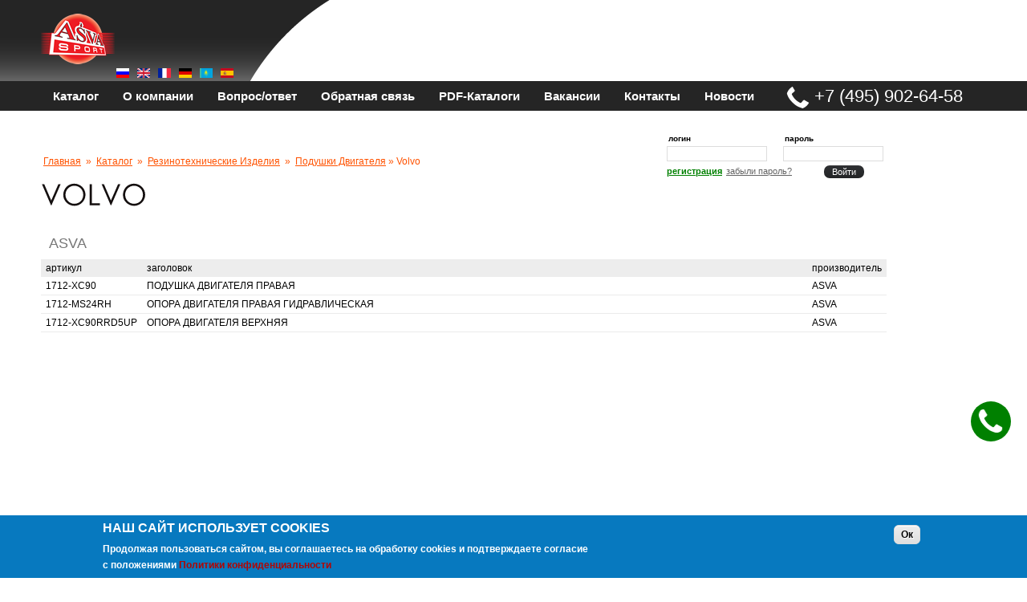

--- FILE ---
content_type: text/html; charset=utf-8
request_url: https://asva.ru/catalog/gummi-technische-ausrustung/motorkissen/volvo
body_size: 11710
content:
<!DOCTYPE html>
<!--[if IE 8 ]><html lang="ru" dir="ltr"  class="no-js ie8"><![endif]-->
<!--[if IE 9 ]><html lang="ru" dir="ltr"  class="no-js ie9"><![endif]-->
<!--[if (gt IE 9)|!(IE)]><!--><html lang="ru" dir="ltr"  class="no-js"><!--<![endif]-->
<head>
  <meta http-equiv="x-dns-prefetch-control" content="on">
  <link rel="dns-prefetch" href="//maxcdn.bootstrapcdn.com">
  <meta charset="utf-8" />
<link rel="shortcut icon" href="https://asva.ru/sites/all/themes/exauto14/favicon.ico" type="image/vnd.microsoft.icon" />
<link rel="canonical" href="https://asva.ru/catalog/gummi-technische-ausrustung/motorkissen/volvo" />
<link rel="shortlink" href="https://asva.ru/catalog/gummi-technische-ausrustung/motorkissen/volvo" />
  <title>VOLVO | ASVA.ru | Запчасти для автомобилей иностранного производства</title>
  <!--[if LT IE 9]>
  <script src="http://html5shim.googlecode.com/svn/trunk/html5.js"></script>
  <![endif]-->
</head>
<body id="body" class="html not-front not-logged-in no-sidebars page-taxonomy page-taxonomy-term page-taxonomy-term- page-taxonomy-term-7150 i18n-ru with-navigation with-subnav page-gummi-technische-ausrustung-motorkissen-volvo section-catalog not-full-acces" >
    <div id="page-wrapper"><div id="page"> <header id="header" role="banner" class="clearfix"><div class="section-1 clearfix"><div class="col1"> <a href="/" title="Главная" rel="home" id="logo"><img src="/sites/all/themes/exauto14/Logo_Asva_2017.png" alt="Главная" height="63" /> </a><div class="region region-langs"><div id="block-locale-language-content" class="block block-locale block-odd"><div class="content"><ul class="language-switcher-locale-url"><li class="ru first active"><a href="/catalog/gummi-technische-ausrustung/motorkissen/volvo" class="language-link active" xml:lang="ru" title="VOLVO"><img class="language-icon" src="https://asva.ru/sites/all/modules/languageicons/flags/ru.png" width="16" height="12" alt="русский" title="русский" /></a></li><li class="en"><a href="https://asva-trading.com/catalog/gummi-technische-ausrustung/motorkissen/volvo" class="language-link" xml:lang="en" title="VOLVO"><img class="language-icon" src="https://asva.ru/sites/all/modules/languageicons/flags/en.png" width="16" height="12" alt="english" title="english" /></a></li><li class="fr"><a href="https://asva-trading.com/fr/catalog/gummi-technische-ausrustung/motorkissen/volvo" class="language-link" xml:lang="fr" title="VOLVO"><img class="language-icon" src="https://asva.ru/sites/all/modules/languageicons/flags/fr.png" width="16" height="12" alt="français" title="français" /></a></li><li class="de"><a href="https://asva-trading.com/de/catalog/gummi-technische-ausrustung/motorkissen/volvo" class="language-link" xml:lang="de" title="VOLVO"><img class="language-icon" src="https://asva.ru/sites/all/modules/languageicons/flags/de.png" width="16" height="12" alt="deutsch" title="deutsch" /></a></li><li class="kk"><a href="https://asva-trading.kz/catalog/gummi-technische-ausrustung/motorkissen/volvo" class="language-link" xml:lang="kk" title="VOLVO"><img class="language-icon" src="https://asva.ru/sites/all/modules/languageicons/flags/kk.png" width="16" height="12" alt="қазақ" title="қазақ" /></a></li><li class="es last"><a href="https://asva-trading.es/catalog/gummi-technische-ausrustung/motorkissen/volvo" class="language-link" xml:lang="es" title="VOLVO"><img class="language-icon" src="https://asva.ru/sites/all/modules/languageicons/flags/es.png" width="16" height="12" alt="español" title="español" /></a></li></ul></div></div></div></div><div class="col2" style="width:450px;"><br/></div></div><div class="section-2 clearfix"><div class="col1"><div class="region region-menu"><div id="block-superfish-1" class="block block-superfish block-even"><div class="content"><ul id="superfish-1" class="menu sf-menu sf-main-menu sf-horizontal sf-style-none"><li id="menu-3607-1" class="first sf-item-1 sf-depth-1 sf-no-children"><a href="https://parts.asva.ru" class="sf-depth-1">Каталог</a></li><li id="menu-12091-1" class="middle sf-item-2 sf-depth-1 menuparent"><a href="/about" class="sf-depth-1 menuparent">О компании</a><ul><li id="menu-18281-1" class="first sf-item-1 sf-depth-2 sf-no-children"><a href="/about" class="sf-depth-2">О компании</a></li><li id="menu-18282-1" class="middle sf-item-2 sf-depth-2 sf-no-children"><a href="/page/videoinformaciya" class="sf-depth-2">Видеоинформация</a></li><li id="menu-16032-1" class="last sf-item-3 sf-depth-2 sf-no-children"><a href="/page/obrashchenie-generalnogo-direktora" class="sf-depth-2">Обращение ГД</a></li></ul></li><li id="menu-18597-1" class="middle sf-item-3 sf-depth-1 sf-no-children"><a href="/page/vopros-otvet" class="sf-depth-1">Вопрос/ответ</a></li><li id="menu-12093-1" class="middle sf-item-4 sf-depth-1 sf-no-children"><a href="/feedback" class="sf-depth-1">Обратная связь</a></li><li id="menu-12466-1" class="middle sf-item-5 sf-depth-1 sf-no-children"><a href="/page/pdf-katalogi" class="sf-depth-1">PDF-Каталоги</a></li><li id="menu-18906-1" class="middle sf-item-6 sf-depth-1 menuparent"><a href="/page/vakansii" class="sf-depth-1 menuparent">Вакансии</a><ul><li id="menu-18907-1" class="first sf-item-1 sf-depth-2 menuparent"><a href="/page/moskva" class="sf-depth-2 menuparent">Москва</a><ul><li id="menu-18908-1" class="first sf-item-1 sf-depth-3 sf-no-children"><a href="/page/vedushchiy-specialist-tehnicheskogo-otdela" class="sf-depth-3">Ведущий специалист технического отдела</a></li><li id="menu-18914-1" class="last sf-item-2 sf-depth-3 sf-no-children"><a href="/page/menedzher-po-prodazham" class="sf-depth-3">Менеджер по продажам</a></li></ul></li><li id="menu-18909-1" class="middle sf-item-2 sf-depth-2 sf-no-children"><a href="/page/rostov-na-donu" class="sf-depth-2">Ростов-на-Дону</a></li><li id="menu-18910-1" class="middle sf-item-3 sf-depth-2 sf-no-children"><a href="/page/krasnoyarsk" class="sf-depth-2">Красноярск</a></li><li id="menu-18911-1" class="middle sf-item-4 sf-depth-2 sf-no-children"><a href="/page/ekaterinburg" class="sf-depth-2">Екатеринбург</a></li><li id="menu-18912-1" class="last sf-item-5 sf-depth-2 sf-no-children"><a href="/page/kitay" class="sf-depth-2">Китай</a></li></ul></li><li id="menu-15170-1" class="middle sf-item-7 sf-depth-1 sf-no-children"><a href="/contacts" class="sf-depth-1">Контакты</a></li><li id="menu-15851-1" class="last sf-item-8 sf-depth-1 sf-no-children"><a href="/news" class="sf-depth-1">Новости</a></li></ul></div></div></div></div><div class="col2"><div class="menu-phone"><div class="region region-big-phone"><div id="block-block-10" class="block block-block block-odd"><div class="content"> <a href="tel:+74959026458" data-toggle="tooltip" data-container="body" data-placement="bottom" title="Позвонить c сайта" class="call1"><div class="cbh-icon cbh-callback-icon"></div> +7 (495) 902-64-58</a></div></div></div></div></div></div> </header><div id="main-wrapper"><div id="main" class="clearfix"><div class="pu-login"><form action="/catalog/gummi-technische-ausrustung/motorkissen/volvo?destination=taxonomy/term/7150" method="post" id="user-login-form" accept-charset="UTF-8"><div><div class="form-item form-type-textfield form-item-name"> <label for="edit-name--2">Логин <span class="form-required" title="Это поле обязательно для заполнения.">*</span></label> <input type="text" id="edit-name--2" name="name" value="" size="15" maxlength="60" class="form-text required" /></div><div class="form-item form-type-password form-item-pass"> <label for="edit-pass--2">Пароль <span class="form-required" title="Это поле обязательно для заполнения.">*</span></label> <input type="password" id="edit-pass--2" name="pass" size="15" maxlength="128" class="form-text required" /></div><div class="item-list"><ul><li class="first"><a href="/user/register" title="Регистрация">Регистрация</a></li><li class="last"><a href="/user/password" title="Запросить новый пароль по электронной почте.">Забыли пароль?</a></li></ul></div><input type="hidden" name="form_build_id" value="form-AT9Z-Lo-A9ByqaAZ0o3JWpaL2NcJ5WAlDQPxWSqkiaY" /><input type="hidden" name="form_id" value="user_login_block" /><div class="form-actions form-wrapper" id="edit-actions--6"><input type="submit" id="edit-submit--3" name="op" value="Войти" class="form-submit" /></div></div></form></div><div class="searchboxing"></div><div class="clearfix"></div><div id="content" class="column" role="main"><div class="section"><div id="breadcrumb"><a href="/">Главная</a> » <a href="/catalog">Каталог</a> » <a href="/catalog/rezinotehnicheskie-izdeliya">резинотехнические изделия</a> » <a href="/catalog/rezinotehnicheskie-izdeliya/podushki-dvigatelya">подушки двигателя</a> » volvo</div><div class="clearfix"></div><h1 class="title" id="page-title">VOLVO</h1><div class="tabs"></div><div class="region region-content"><div id="block-views-taxonomy-term-name-block" class="block block-views block-even"><div class="content"><div class="view view-taxonomy-term-name view-id-taxonomy_term_name view-display-id-block view-dom-id-c9690d963541419569dc5be061b72cdd"><div class="view-content"><div class="views-row views-row-1 views-row-odd views-row-first views-row-last"><div class="views-field views-field-field-logo"><div class="field-content"></div></div><div class="views-field views-field-description"><div class="field-content"></div></div></div></div></div></div></div><div id="block-system-main" class="block block-system block-odd"><div class="content"><div class="view view-catalog-view-solr view-id-catalog_view_solr view-display-id-page enitity-prikol view-catalog-view view-dom-id-dc0af0f7a6010d5057efe5cc9972d796"><div class="view-content"><table class="views-table cols-5"><caption><div class="view-manu-logo"></div><div class="view-manu-name">ASVA</div></caption><thead><tr><th class="views-field views-field-model" scope="col"> Артикул</th><th class="views-field views-field-title-field" scope="col"> Заголовок</th><th class="views-field views-field-name" scope="col"> Производитель</th><th class="views-field views-field-sell-price" scope="col"> Стоимость</th><th class="views-field views-field-rendered-entity" scope="col"> Количество</th></tr></thead><tbody><tr class="odd views-row-first"><td class="views-field views-field-model"> <a href="/catalog/rezinotehnicheskie-izdeliya/podushki-dvigatelya/volvo/podushka-dvigatelya-pravaya-1711-xc90">1712-XC90</a></td><td class="views-field views-field-title-field"> <a href="/catalog/rezinotehnicheskie-izdeliya/podushki-dvigatelya/volvo/podushka-dvigatelya-pravaya-1711-xc90">ПОДУШКА ДВИГАТЕЛЯ ПРАВАЯ</a></td><td class="views-field views-field-name"> ASVA</td><td class="views-field views-field-sell-price"></td><td class="views-field views-field-rendered-entity"></td></tr><tr class="even"><td class="views-field views-field-model"> <a href="/catalog/rezinotehnicheskie-izdeliya/opora-dvigatelya-1712-ms24rh">1712-MS24RH</a></td><td class="views-field views-field-title-field"> <a href="/catalog/rezinotehnicheskie-izdeliya/opora-dvigatelya-1712-ms24rh">ОПОРА ДВИГАТЕЛЯ ПРАВАЯ ГИДРАВЛИЧЕСКАЯ</a></td><td class="views-field views-field-name"> ASVA</td><td class="views-field views-field-sell-price"></td><td class="views-field views-field-rendered-entity"></td></tr><tr class="odd views-row-last"><td class="views-field views-field-model"> <a href="/catalog/rezinotehnicheskie-izdeliya/opora-dvigatelya-1712-xc90rrd5up">1712-XC90RRD5UP</a></td><td class="views-field views-field-title-field"> <a href="/catalog/rezinotehnicheskie-izdeliya/opora-dvigatelya-1712-xc90rrd5up">ОПОРА ДВИГАТЕЛЯ ВЕРХНЯЯ</a></td><td class="views-field views-field-name"> ASVA</td><td class="views-field views-field-sell-price"></td><td class="views-field views-field-rendered-entity"></td></tr></tbody></table></div></div></div></div><section id="block-webform-client-block-136424" class="block block-webform block-even"><div class="cbh-bubble" id="asva-call"><div class="cbh-icons cbh-no-rotation cbh-active"><div class="cbh-icon cbh-callback-icon cbh-rotate-icon" data-toggle="tooltip" data-container="body" data-placement="left" title="Заказать обратный звонок"></div></div></div><div class="hidden pre-content"> <a href="#" id="asva-close-call">X</a><div class="likeh2">Callback request</div><div class="content"><div id="block-webform-client-block-136424-ajax-content" class="ajaxblocks-wrapper"><script type="text/javascript"></script><noscript><form class="webform-client-form webform-client-form-136424" action="/catalog/gummi-technische-ausrustung/motorkissen/volvo" method="post" id="webform-client-form-136424" accept-charset="UTF-8"><div><div class="form-item webform-component webform-component-textfield webform-component--vashe-imya"> <label for="edit-submitted-vashe-imya">Ваше имя <span class="form-required" title="Это поле обязательно для заполнения.">*</span></label> <input required="required" type="text" id="edit-submitted-vashe-imya" name="submitted[vashe_imya]" value="" size="60" maxlength="128" class="form-text required" /></div><div class="form-item webform-component webform-component-textfield webform-component--nomer-telefona"> <label for="edit-submitted-nomer-telefona">Номер телефона <span class="form-required" title="Это поле обязательно для заполнения.">*</span></label> <input required="required" placeholder="+0 (000) 000-00-00" type="text" id="edit-submitted-nomer-telefona" name="submitted[nomer_telefona]" value="" size="60" maxlength="128" class="form-text required" /></div><div class="form-item webform-component webform-component-textfield webform-component--vash-gorod"> <label for="edit-submitted-vash-gorod">Ваш город <span class="form-required" title="Это поле обязательно для заполнения.">*</span></label> <input required="required" type="text" id="edit-submitted-vash-gorod" name="submitted[vash_gorod]" value="Cambridge" size="60" maxlength="128" class="form-text required" /></div><div class="form-item webform-component webform-component-checkboxes webform-component--soglasie"> <label for="edit-submitted-soglasie">Согласие <span class="form-required" title="Это поле обязательно для заполнения.">*</span></label><div id="edit-submitted-soglasie" class="form-checkboxes"><div class="form-item form-type-checkbox form-item-submitted-soglasie-1"> <input required="required" type="checkbox" id="edit-submitted-soglasie-1" name="submitted[soglasie][1]" value="1" class="form-checkbox" /> <label class="option" for="edit-submitted-soglasie-1">Соглашаюсь на обработку персональных данных и подтверждаю согласие с положениями <a href="/privacy-policy">Политики конфиденциальности</a> </label></div></div></div><input type="hidden" name="details[sid]" /><input type="hidden" name="details[page_num]" value="1" /><input type="hidden" name="details[page_count]" value="1" /><input type="hidden" name="details[finished]" value="0" /><input type="hidden" name="form_build_id" value="form-pfF7O2kv8SW0qZ_YvcvGhQ1OWQKmLhPJ2ViKYQ4FAgQ" /><input type="hidden" name="form_id" value="webform_client_form_136424" /><div class="form-actions"><input class="webform-submit button-primary form-submit" type="submit" name="op" value="Call me" /></div></div></form></noscript></div></div></div></section></div></div></div></div></div> <footer id="footer" role="contentinfo"><div class="footer-wrapper clearfix"><div class="region region-footer"><div id="block-block-4" class="block block-block block-odd"><div class="content"><div id="block-block-4-ajax-content" class="ajaxblocks-wrapper"><script type="text/javascript"></script><noscript><div class="smlogo"><img alt="asva.ru" src="/misc/logosm.png" style="height:48px; width:auto" /></div><div class="micro-contact"><a href="tel:+74959026458" title="Позвонить c сайта"> +7 (495) 902-64-58</a></div><div class="micro-menu"><a href="/contacts">контактная информация</a></div><div class="copyright" style="margin-top:3px">Copyright © 2026, asva.ru<br />All rights reserved.</div><div class="copyright" style="margin-top:3px">&nbsp;</div><div class="copyright" style="margin-top:3px"><a href="https://instagram.com/asva_official?igshid=OGQ2MjdiOTE=" target="_blank"><img alt="" src="/img/icon/free-icon-instagram-2111463.png" style="height:30px; width:30px" /></a>&nbsp;&nbsp;<a href="https://t.me/asva_official" target="_blank"><img alt="" src="/img/icon/free-icon-telegram-3670070.png" style="height:30px; width:30px" /></a>&nbsp; &nbsp;<a href="https://vk.com/asva_official" target="_blank"><img alt="" src="/img/icon/free-icon-vkontakte-4494517.png" style="height:30px; width:30px" /></a>&nbsp; &nbsp;&nbsp;<a href="https://www.youtube.com/@asvagroup7130" target="_blank"><img alt="" src="/img/icon/free-icon-youtube-4494485.png" style="height:30px; width:30px" /></a></div></noscript></div></div></div><section id="block-menu-menu-tobuyers" class="block block-menu block-even"><h2>Покупателям</h2><div class="content"><ul class="menu clearfix"><li class="first leaf id- mid-10043"><a href="/how-to-make-order">Как оформить заказ?</a></li><li class="leaf id- mid-10044"><a href="/how-to-pay">Как оплатить?</a></li><li class="leaf id- mid-10045"><a href="/delivery-of-goods">Доставка товаров</a></li><li class="leaf id- mid-10059"><a href="/return-policies">Условия возврата товара</a></li><li class="last leaf id- mid-10058"><a href="/sitemap" class="sitemap-link">Карта сайта</a></li></ul></div></section><section id="block-views-manufacturesblock-block" class="block block-views block-odd"><h2>Бренд</h2><div class="content"><div class="view view-manufacturesblock view-id-manufacturesblock view-display-id-block view-dom-id-b711340e24fdf9a5b2c63dee9963ec49"><div class="view-content"><div class="item-list"><ul><li class="views-row views-row-1 views-row-odd views-row-first views-row-last"><div class="views-field views-field-name"> <span class="field-content"><a href="/manufacture/asva">ASVA</a></span></div></li></ul></div></div></div></div></section><section id="block-menu-menu-legacy" class="block block-menu block-even"><h2>Правовая Информация</h2><div class="content"><ul class="menu clearfix"><li class="first leaf id- mid-19048"><a href="/privacy-policy">Политика конфиденциальности</a></li><li class="leaf id- mid-10039"><a href="/certificates-and-documents">Сертификаты и документы</a></li><li class="leaf id- mid-10040"><a href="/terms-of-use">Пользовательское соглашение</a></li><li class="last leaf id- mid-10041"><a href="/term-of-use-of-information">Ограничение на использование информации</a></li></ul></div></section><div id="block-block-7" class="block block-block block-odd"><div class="content"><p><img alt="TecDoc" src="/misc/tecdoc2.png" style="height:31px; width:120px" />&nbsp; &nbsp; &nbsp; &nbsp; &nbsp; &nbsp; &nbsp; &nbsp; &nbsp; &nbsp; &nbsp;&nbsp;<br /><br /><a href="https://metrika.yandex.ru/stat/?id=28203464&amp;from=informer" rel="nofollow" target="_blank"><img alt="Яндекс.Метрика" class="ym-advanced-informer" src="https://informer.yandex.ru/informer/28203464/3_1_FFFFFFFF_EFEFEFFF_0_pageviews" style="border:0; height:31px; width:88px" title="Яндекс.Метрика: данные за сегодня (просмотры, визиты и уникальные посетители)" /></a></p><p>&nbsp;</p></div></div></div></div> </footer></div></div>  <link href="//maxcdn.bootstrapcdn.com/bootstrap/3.3.7/css/bootstrap.min.css" rel="stylesheet" integrity="sha384-BVYiiSIFeK1dGmJRAkycuHAHRg32OmUcww7on3RYdg4Va+PmSTsz/K68vbdEjh4u" crossorigin="anonymous">
  <link type="text/css" rel="stylesheet" href="https://asva.ru/sites/default/files/css/css_xE-rWrJf-fncB6ztZfd2huxqgxu4WO-qwma6Xer30m4.css" media="all" />
<link type="text/css" rel="stylesheet" href="https://asva.ru/sites/default/files/css/css_fFNtuG4hhYhqwzvVq_AO9wFPBHQp3SFV4AIXys-L0nA.css" media="all" />
<link type="text/css" rel="stylesheet" href="https://asva.ru/sites/default/files/css/css_SQmNMcZIJaMleysqFS7unIRd6brbYGJ_m3JHL86VU50.css" media="all" />
<link type="text/css" rel="stylesheet" href="https://asva.ru/sites/default/files/css/css_l-8xoteh3P_6q358jeSQOR5xGMv6dZczRI4SccC6bKQ.css" media="screen" />
  <style type="text/css">.field-name-field-related-products-skus .field-item:after,.field-name-field-suitable-products .field-item:after{content:", ";}.field-name-field-related-products-skus .field-item:last-child:after,.field-name-field-suitable-products .field-item:last-child:after{content:".";}.form-item-import #edit-import-upload-button{float:left;}.form-item-import .description{clear:left;}</style>
  <script type="text/javascript" src="https://asva.ru/sites/all/modules/labjs/labjs.min.js?t5k5qo"></script>
<script type="text/javascript">
<!--//--><![CDATA[//><!--
// LABjs exclusion
var $L = $LAB.setGlobalDefaults({AlwaysPreserveOrder:true});
//--><!]]>
</script>
<script type="text/javascript">
<!--//--><![CDATA[//><!--
$L = $L.wait(function() {
jQuery.migrateMute=true;jQuery.migrateTrace=false;
});
//--><!]]>
</script>
<script type="text/javascript">
<!--//--><![CDATA[//><!--
// LABjs exclusion
$L = $L.script(["https://asva.ru/sites/all/modules/jquery_update/replace/jquery/1.10/jquery.min.js",
"https://asva.ru/sites/all/modules/jquery_update/replace/jquery-migrate/1/jquery-migrate.min.js",
"https://asva.ru/misc/jquery-extend-3.4.0.js",
"https://asva.ru/misc/jquery-html-prefilter-3.5.0-backport.js",
"https://asva.ru/misc/jquery.once.js",
"https://asva.ru/sites/all/modules/labjs/replace/drupal.js",
"https://asva.ru/sites/all/modules/beautytips/js/jquery.bt.min.js",
"https://asva.ru/sites/all/modules/beautytips/js/beautytips.min.js",
"https://asva.ru/sites/all/modules/eu_cookie_compliance/js/jquery.cookie-1.4.1.min.js",
"https://asva.ru/sites/all/modules/jquery_update/replace/jquery.form/4/jquery.form.min.js",
"https://asva.ru/sites/all/modules/admin_menu/admin_devel/admin_devel.js",
"https://asva.ru/sites/all/modules/autoupload/js/autoupload.js",
"https://asva.ru/sites/all/modules/fancy_file_delete/js/fancyfiledelete.js",
"https://asva.ru/sites/default/files/languages/ru_t1AM1hRlPbaH0KK6O9NcQyeDubBGIueOM2owxfM5KMk.js",
"https://asva.ru/sites/all/modules/cleantalk/src/js/apbct-public.js",
"https://asva.ru/sites/all/libraries/colorbox/jquery.colorbox-min.js",
"https://asva.ru/sites/all/modules/colorbox/js/colorbox.js",
"https://asva.ru/sites/all/modules/colorbox/styles/default/colorbox_style.js",
"https://asva.ru/sites/all/libraries/cufon/cufon-yui.js",
"https://asva.ru/sites/all/libraries/cufon-fonts/Century_Gothic_400.font.js",
"https://asva.ru/sites/all/modules/cufon/js/cufon-drupal.js",
"https://asva.ru/sites/all/libraries/jgrowl/jquery.jgrowl.min.js",
"https://asva.ru/sites/all/modules/nicemessages/js/nicemessages.js",
"https://asva.ru/sites/all/modules/uc_ajax_cart/js/jquery.blockui.js",
"https://asva.ru/sites/all/modules/uc_ajax_cart/js/uc_ajax_cart.js",
"https://asva.ru/sites/all/modules/uc_ajax_cart/js/jquery.cookie.js",
"https://asva.ru/sites/all/libraries/jquery.cycle/jquery.cycle.all.min.js",
"https://asva.ru/sites/all/modules/views_jqfx_cycle/views_jqfx_cycle.js",
"https://asva.ru/sites/all/modules/uc_out_of_stock/uc_out_of_stock.js",
"https://asva.ru/sites/all/modules/webform/js/webform.js",
"https://asva.ru/sites/all/modules/ajaxblocks/ajaxblocks.js",
"https://asva.ru/sites/all/libraries/superfish/jquery.hoverIntent.minified.js",
"https://asva.ru/sites/all/libraries/superfish/sftouchscreen.js",
"https://asva.ru/sites/all/libraries/superfish/supposition.js",
"https://asva.ru/sites/all/libraries/superfish/jquery.bgiframe.min.js",
"https://asva.ru/sites/all/libraries/superfish/superfish.js",
"https://asva.ru/sites/all/modules/superfish/superfish.js",
"https://asva.ru/sites/all/themes/exauto14/js/exauto14.core.js",
"https://asva.ru/sites/all/themes/exauto14/js/jquery.loader.js",
"https://asva.ru/sites/all/themes/exauto14/js/jquery.confirm.js"]);
//--><!]]>
</script>
<script type="text/javascript">
<!--//--><![CDATA[//><!--
$L = $L.wait(function() {
jQuery.extend(Drupal.settings, {"basePath":"\/","pathPrefix":"","setHasJsCookie":0,"ajaxPageState":{"theme":"exauto14","theme_token":"mpt_IUsxoynyWT5ulXFk9r-h5qrwQjyM6_QapEQ9bo8","js":{"sites\/all\/modules\/labjs\/labjs.min.js":1,"sites\/all\/modules\/jquery_update\/replace\/jquery\/1.10\/jquery.min.js":1,"0":1,"sites\/all\/modules\/jquery_update\/replace\/jquery-migrate\/1\/jquery-migrate.min.js":1,"misc\/jquery-extend-3.4.0.js":1,"misc\/jquery-html-prefilter-3.5.0-backport.js":1,"misc\/jquery.once.js":1,"misc\/drupal.js":1,"sites\/all\/modules\/beautytips\/js\/jquery.bt.min.js":1,"sites\/all\/modules\/beautytips\/js\/beautytips.min.js":1,"sites\/all\/modules\/eu_cookie_compliance\/js\/jquery.cookie-1.4.1.min.js":1,"sites\/all\/modules\/jquery_update\/replace\/jquery.form\/4\/jquery.form.min.js":1,"sites\/all\/modules\/admin_menu\/admin_devel\/admin_devel.js":1,"sites\/all\/modules\/autoupload\/js\/autoupload.js":1,"sites\/all\/modules\/fancy_file_delete\/js\/fancyfiledelete.js":1,"1":1,"2":1,"public:\/\/languages\/ru_t1AM1hRlPbaH0KK6O9NcQyeDubBGIueOM2owxfM5KMk.js":1,"sites\/all\/modules\/cleantalk\/src\/js\/apbct-public.js":1,"sites\/all\/libraries\/colorbox\/jquery.colorbox-min.js":1,"sites\/all\/modules\/colorbox\/js\/colorbox.js":1,"sites\/all\/modules\/colorbox\/styles\/default\/colorbox_style.js":1,"sites\/all\/libraries\/cufon\/cufon-yui.js":1,"sites\/all\/libraries\/cufon-fonts\/Century_Gothic_400.font.js":1,"sites\/all\/modules\/cufon\/js\/cufon-drupal.js":1,"sites\/all\/libraries\/jgrowl\/jquery.jgrowl.min.js":1,"sites\/all\/modules\/nicemessages\/js\/nicemessages.js":1,"sites\/all\/modules\/uc_ajax_cart\/js\/jquery.blockui.js":1,"sites\/all\/modules\/uc_ajax_cart\/js\/uc_ajax_cart.js":1,"sites\/all\/modules\/uc_ajax_cart\/js\/jquery.cookie.js":1,"sites\/all\/libraries\/jquery.cycle\/jquery.cycle.all.min.js":1,"sites\/all\/modules\/views_jqfx_cycle\/views_jqfx_cycle.js":1,"sites\/all\/modules\/uc_out_of_stock\/uc_out_of_stock.js":1,"3":1,"sites\/all\/modules\/eu_cookie_compliance\/js\/eu_cookie_compliance.min.js":1,"sites\/all\/modules\/webform\/js\/webform.js":1,"sites\/all\/modules\/ajaxblocks\/ajaxblocks.js":1,"sites\/all\/libraries\/superfish\/jquery.hoverIntent.minified.js":1,"sites\/all\/libraries\/superfish\/sftouchscreen.js":1,"sites\/all\/libraries\/superfish\/supposition.js":1,"sites\/all\/libraries\/superfish\/jquery.bgiframe.min.js":1,"sites\/all\/libraries\/superfish\/superfish.js":1,"sites\/all\/modules\/superfish\/superfish.js":1,"sites\/all\/themes\/exauto14\/js\/exauto14.core.js":1,"sites\/all\/themes\/exauto14\/js\/jquery.loader.js":1,"sites\/all\/themes\/exauto14\/js\/jquery.confirm.js":1,"labjs--init":1,"4":1,"labjs-header":1,"5":1,"6":1,"7":1,"8":1,"labjs-footer":1,"labjs--execute":1,"9":1,"10":1,"11":1,"12":1},"css":{"modules\/system\/system.base.css":1,"modules\/system\/system.menus.css":1,"modules\/system\/system.messages.css":1,"modules\/system\/system.theme.css":1,"modules\/field\/theme\/field.css":1,"sites\/all\/modules\/logintoboggan\/logintoboggan.css":1,"modules\/node\/node.css":1,"modules\/search\/search.css":1,"sites\/all\/modules\/ubercart\/uc_order\/uc_order.css":1,"sites\/all\/modules\/ubercart\/uc_product\/uc_product.css":1,"sites\/all\/modules\/ubercart\/uc_store\/uc_store.css":1,"modules\/user\/user.css":1,"sites\/all\/modules\/views\/css\/views.css":1,"sites\/all\/modules\/ckeditor\/css\/ckeditor.css":1,"sites\/all\/modules\/colorbox\/styles\/default\/colorbox_style.css":1,"sites\/all\/modules\/ctools\/css\/ctools.css":1,"sites\/all\/libraries\/jgrowl\/jquery.jgrowl.min.css":1,"sites\/all\/modules\/nicemessages\/css\/nicemessages_positions.css":1,"sites\/all\/modules\/nicemessages\/css\/nicemessages_facebook.css":1,"sites\/all\/modules\/nicemessages\/css\/shadows.css":1,"sites\/all\/modules\/uc_ajax_cart\/css\/uc_ajax_cart.css":1,"sites\/all\/modules\/views_jqfx_cycle\/views_jqfx_cycle.css":1,"sites\/all\/modules\/uc_out_of_stock\/uc_out_of_stock.css":1,"modules\/locale\/locale.css":1,"sites\/all\/modules\/yandex_metrics\/css\/yandex_metrics.css":1,"sites\/all\/modules\/eu_cookie_compliance\/css\/eu_cookie_compliance.css":1,"sites\/all\/modules\/webform\/css\/webform.css":1,"sites\/all\/libraries\/superfish\/css\/superfish.css":1,"public:\/\/ctools\/css\/8695a9d3e23511e74e4cde79b7ae1666.css":1,"sites\/all\/themes\/exauto14\/css\/boilerplate.css":1,"sites\/all\/themes\/exauto14\/css\/style.css":1,"sites\/all\/themes\/exauto14\/css\/maintenance-page.css":1}},"beautytipStyles":{"default":{"cssStyles":[]},"plain":[],"netflix":{"positions":["right","left"],"fill":"#FFF","padding":5,"shadow":true,"shadowBlur":12,"strokeStyle":"#B9090B","spikeLength":50,"spikeGirth":60,"cornerRadius":10,"centerPointY":0.10000000000000001,"overlap":-8,"cssStyles":{"fontSize":"12px","fontFamily":"arial,helvetica,sans-serif"}},"facebook":{"fill":"#F7F7F7","padding":8,"strokeStyle":"#B7B7B7","cornerRadius":0,"cssStyles":{"fontFamily":"\u0022lucida grande\u0022,tahoma,verdana,arial,sans-serif","fontSize":"11px"}},"transparent":{"fill":"rgba(0, 0, 0, .8)","padding":20,"strokeStyle":"#CC0","strokeWidth":3,"spikeLength":40,"spikeGirth":40,"cornerRadius":40,"cssStyles":{"color":"#FFF","fontWeight":"bold"}},"big-green":{"fill":"#00FF4E","padding":20,"strokeWidth":0,"spikeLength":40,"spikeGirth":40,"cornerRadius":15,"cssStyles":{"fontFamily":"\u0022lucida grande\u0022,tahoma,verdana,arial,sans-serif","fontSize":"14px"}},"google-maps":{"positions":["top","bottom"],"fill":"#FFF","padding":15,"strokeStyle":"#ABABAB","strokeWidth":1,"spikeLength":65,"spikeGirth":40,"cornerRadius":25,"centerPointX":0.90000000000000002,"cssStyles":[]},"hulu":{"fill":"#F4F4F4","strokeStyle":"#666666","spikeLength":20,"spikeGirth":10,"width":350,"overlap":0,"centerPointY":1,"cornerRadius":0,"cssStyles":{"fontFamily":"\u0022Lucida Grande\u0022,Helvetica,Arial,Verdana,sans-serif","fontSize":"12px","padding":"10px 14px"},"shadow":true,"shadowColor":"rgba(0,0,0,.5)","shadowBlur":8,"shadowOffsetX":4,"shadowOffsetY":4}},"beautytips":{"beautytips_manager_custom_2":{"cssSelect":".hidden-stock-info2","style":"facebook","trigger":"hover","shrinkToFit":false,"ajaxDisableLink":false,"positions":["bottom","top"],"text":"\u003Cp\u003E123123213\u003C\/p\u003E\n","list":["trigger","shrinkToFit","positions"]}},"colorbox":{"opacity":"0.85","current":"{current} \u0438\u0437 {total}","previous":"\u00ab \u041f\u0440\u0435\u0434\u044b\u0434\u0443\u0449\u0438\u0439","next":"\u0421\u043b\u0435\u0434\u0443\u044e\u0449\u0438\u0439 \u00bb","close":"\u0417\u0430\u043a\u0440\u044b\u0442\u044c","maxWidth":"98%","maxHeight":"98%","fixed":true,"mobiledetect":true,"mobiledevicewidth":"480px","file_public_path":"\/sites\/default\/files","specificPagesDefaultValue":"admin*\nimagebrowser*\nimg_assist*\nimce*\nnode\/add\/*\nnode\/*\/edit\nprint\/*\nprintpdf\/*\nsystem\/ajax\nsystem\/ajax\/*"},"cufonSelectors":[{"selector":"h1","options":{"enabled":1,"fontFamily":"Century Gothic","hover":1}}],"smart_ip":{"location":{"original_data":{"ipNumber":"309830352","ipVersion":4,"ipAddress":"18.119.162.208","mcc":null,"mnc":null,"mobileCarrierName":null,"weatherStationName":null,"weatherStationCode":null,"iddCode":null,"areaCode":null,"latitude":42.365077972412109,"longitude":-71.104522705078125,"countryName":"United States","countryCode":"US","usageType":null,"elevation":null,"netSpeed":null,"timeZone":null,"zipCode":null,"domainName":null,"isp":null,"cityName":"Cambridge","regionName":"Massachusetts"},"country_code":"US","country":"United States","region":"Massachusetts","region_code":"","city":"Cambridge","zip":"","latitude":42.365077972412109,"longitude":-71.104522705078125,"time_zone":"","source":"smart_ip","ip_address":"18.119.162.208","timestamp":1768445042,"is_eu_country":false,"is_gdpr_country":false}},"smart_ip_src":{"smart_ip":"smart_ip","geocoded_smart_ip":"geocoded_smart_ip","w3c":"w3c"},"uc_ajax_cart":{"CALLBACK":"\/uc_ajax_cart\/add\/item","SHOW_CALLBACK":"\/uc_ajax_cart\/show","ADD_TITLE":"\u041f\u043e\u0436\u0430\u043b\u0443\u0439\u0441\u0442\u0430, \u043f\u043e\u0434\u043e\u0436\u0434\u0438\u0442\u0435","ADD_MESSAGE":"\u0422\u043e\u0432\u0430\u0440 \u0434\u043e\u0431\u0430\u0432\u043b\u0435\u043d \u0432 \u043a\u043e\u0440\u0437\u0438\u043d\u0443","REMOVE_TITLE":"\u041f\u043e\u0436\u0430\u043b\u0443\u0439\u0441\u0442\u0430, \u043f\u043e\u0434\u043e\u0436\u0434\u0438\u0442\u0435","REMOVE_MESSAGE":"Remove product from cart","CART_LINK_CALLBACK":"\/uc_ajax_cart\/addlink","BLOCK_UI":1,"TIMEOUT":1000,"UPDATE_CALLBACK":"\/uc_ajax_cart\/update","UPDATE_MESSAGE":"\u041e\u0431\u043d\u043e\u0432\u0438\u0442\u044c \u043a\u043e\u0440\u0437\u0438\u043d\u0443","UPDATE":0,"CART_OPERATION":"\u041a\u043e\u0440\u0437\u0438\u043d\u0430","CART_VIEW_ON":0,"SHOW_VIEW_CALLBACK":"\/uc_ajax_cart\/show-cart-view","TRACK_CLOSED_STATE":0,"INITIAL_CLOSED_STATE":0,"CART_PANE_EFFECT":0,"CART_PANE_EFFECT_DURATION":200,"HIDE_CART_OPERATIONS":0,"COLLAPSIBLE_CART":0},"uc_out_of_stock":{"path":"\/uc_out_of_stock\/query","throbber":1,"instock":1,"msg":"\u003Cspan class=\u0022out-of-stock\u0022\u003E\u041d\u0435\u0442 \u0432 \u043d\u0430\u043b\u0438\u0447\u0438\u0438,\u0026nbsp;\u003Cspan class=\u0022stockinformer-catalog another-stocks\u0022\u003E\u0434\u0440\u0443\u0433\u0438\u0435 \u0441\u043a\u043b\u0430\u0434\u044b\u003C\/span\u003E\u003C\/span\u003E\u003Cdiv class=\u0022stockinformer\u0022\u003E\u0438\u043d\u0444\u043e\u0440\u043c\u0430\u0446\u0438\u044f \u043f\u043e \u0434\u0440\u0443\u0433\u0438\u043c \u0441\u043a\u043b\u0430\u0434\u0430\u043c\u003C\/div\u003E\u003Cdiv class=\u0022stockinformer-content\u0022\u003E\u003C\/div\u003E"},"eu_cookie_compliance":{"cookie_policy_version":"1.0.0","popup_enabled":1,"popup_agreed_enabled":0,"popup_hide_agreed":0,"popup_clicking_confirmation":0,"popup_scrolling_confirmation":0,"popup_html_info":"\u003Cdiv class=\u0022eu-cookie-compliance-banner eu-cookie-compliance-banner-info eu-cookie-compliance-banner--default\u0022\u003E\n  \u003Cdiv class=\u0022popup-content info\u0022\u003E\n        \u003Cdiv id=\u0022popup-text\u0022\u003E\n      \u003Ch2\u003E\u041d\u0430\u0448 \u0441\u0430\u0439\u0442 \u0438\u0441\u043f\u043e\u043b\u044c\u0437\u0443\u0435\u0442 cookies\u003C\/h2\u003E\n\u003Cp\u003E\u041f\u0440\u043e\u0434\u043e\u043b\u0436\u0430\u044f \u043f\u043e\u043b\u044c\u0437\u043e\u0432\u0430\u0442\u044c\u0441\u044f \u0441\u0430\u0439\u0442\u043e\u043c, \u0432\u044b \u0441\u043e\u0433\u043b\u0430\u0448\u0430\u0435\u0442\u0435\u0441\u044c \u043d\u0430 \u043e\u0431\u0440\u0430\u0431\u043e\u0442\u043a\u0443 cookies \u0438 \u043f\u043e\u0434\u0442\u0432\u0435\u0440\u0436\u0434\u0430\u0435\u0442\u0435 \u0441\u043e\u0433\u043b\u0430\u0441\u0438\u0435 \u0441 \u043f\u043e\u043b\u043e\u0436\u0435\u043d\u0438\u044f\u043c\u0438 \u003Ca href=\u0022\/privacy-policy\u0022\u003E\u041f\u043e\u043b\u0438\u0442\u0438\u043a\u0438 \u043a\u043e\u043d\u0444\u0438\u0434\u0435\u043d\u0446\u0438\u0430\u043b\u044c\u043d\u043e\u0441\u0442\u0438\u003C\/a\u003E\u003C\/p\u003E\n          \u003C\/div\u003E\n    \n    \u003Cdiv id=\u0022popup-buttons\u0022 class=\u0022\u0022\u003E\n            \u003Cbutton type=\u0022button\u0022 class=\u0022agree-button eu-cookie-compliance-default-button\u0022\u003E\u041e\u043a\u003C\/button\u003E\n          \u003C\/div\u003E\n  \u003C\/div\u003E\n\u003C\/div\u003E","use_mobile_message":false,"mobile_popup_html_info":"\u003Cdiv class=\u0022eu-cookie-compliance-banner eu-cookie-compliance-banner-info eu-cookie-compliance-banner--default\u0022\u003E\n  \u003Cdiv class=\u0022popup-content info\u0022\u003E\n        \u003Cdiv id=\u0022popup-text\u0022\u003E\n      \u003Ch2\u003EWe use cookies on this site to enhance your user experience\u003C\/h2\u003E\n\u003Cp\u003EBy tapping the Accept button, you agree to us doing so.\u003C\/p\u003E\n          \u003C\/div\u003E\n    \n    \u003Cdiv id=\u0022popup-buttons\u0022 class=\u0022\u0022\u003E\n            \u003Cbutton type=\u0022button\u0022 class=\u0022agree-button eu-cookie-compliance-default-button\u0022\u003E\u041e\u043a\u003C\/button\u003E\n          \u003C\/div\u003E\n  \u003C\/div\u003E\n\u003C\/div\u003E\n","mobile_breakpoint":"768","popup_html_agreed":"\u003Cdiv\u003E\n  \u003Cdiv class=\u0022popup-content agreed\u0022\u003E\n    \u003Cdiv id=\u0022popup-text\u0022\u003E\n      \u003Ch2\u003EThank you for accepting cookies\u003C\/h2\u003E\n\u003Cp\u003EYou can now hide this message or find out more about cookies.\u003C\/p\u003E\n    \u003C\/div\u003E\n    \u003Cdiv id=\u0022popup-buttons\u0022\u003E\n      \u003Cbutton type=\u0022button\u0022 class=\u0022hide-popup-button eu-cookie-compliance-hide-button\u0022\u003EHide\u003C\/button\u003E\n          \u003C\/div\u003E\n  \u003C\/div\u003E\n\u003C\/div\u003E","popup_use_bare_css":false,"popup_height":"auto","popup_width":"100%","popup_delay":1000,"popup_link":"https:\/\/asva.ru\/terms-of-use","popup_link_new_window":1,"popup_position":null,"fixed_top_position":1,"popup_language":"ru","store_consent":false,"better_support_for_screen_readers":0,"reload_page":0,"domain":"","domain_all_sites":0,"popup_eu_only_js":0,"cookie_lifetime":"100","cookie_session":false,"disagree_do_not_show_popup":0,"method":"default","allowed_cookies":"","withdraw_markup":"\u003Cbutton type=\u0022button\u0022 class=\u0022eu-cookie-withdraw-tab\u0022\u003EPrivacy settings\u003C\/button\u003E\n\u003Cdiv class=\u0022eu-cookie-withdraw-banner\u0022\u003E\n  \u003Cdiv class=\u0022popup-content info\u0022\u003E\n    \u003Cdiv id=\u0022popup-text\u0022\u003E\n      \u003Ch2\u003EWe use cookies on this site to enhance your user experience\u003C\/h2\u003E\n\u003Cp\u003EYou have given your consent for us to set cookies.\u003C\/p\u003E\n    \u003C\/div\u003E\n    \u003Cdiv id=\u0022popup-buttons\u0022\u003E\n      \u003Cbutton type=\u0022button\u0022 class=\u0022eu-cookie-withdraw-button\u0022\u003EWithdraw consent\u003C\/button\u003E\n    \u003C\/div\u003E\n  \u003C\/div\u003E\n\u003C\/div\u003E\n","withdraw_enabled":false,"withdraw_button_on_info_popup":0,"cookie_categories":[],"cookie_categories_details":[],"enable_save_preferences_button":1,"cookie_name":"","cookie_value_disagreed":"0","cookie_value_agreed_show_thank_you":"1","cookie_value_agreed":"2","containing_element":"body","automatic_cookies_removal":1,"close_button_action":"close_banner"},"nicemessages":{"position":"top-right","items":[]},"superfish":{"1":{"id":"1","sf":{"animation":{"opacity":"show"},"speed":0,"autoArrows":false,"dropShadows":false,"disableHI":false},"plugins":{"touchscreen":{"mode":"useragent_predefined"},"supposition":true,"bgiframe":true}}},"urlIsAjaxTrusted":{"\/catalog\/gummi-technische-ausrustung\/motorkissen\/volvo?destination=taxonomy\/term\/7150":true,"\/catalog\/gummi-technische-ausrustung\/motorkissen\/volvo":true},"ajaxblocks":"blocks=webform-client-block-136424\/block-4\u0026path=taxonomy\/term\/7150"});
});
//--><!]]>
</script>

			<script type="text/javascript">
		<!--//--><![CDATA[//><!--
		$L = $L.wait(function() {(function($){var billDetails=function(response){if(response.status == 1){$('#eb-'+response.bid).hide('fast');alert(response.data);}if(response.status == 2){$('#unsetb-'+response.bid).hide('fast');$('#eb-'+response.bid).addClass('incancelation');alert(response.data);}if(response.status == 0){alert(response.data);}}
		var needsorter=$('.view-catalog-view').html().trim();if(needsorter.length == 0){$('#block-search-api-sorts-search-sorts').hide();}$(".file-unset-bill").click(function(){var id=$(this).attr('id');$.confirm({text:"Вы уверены, что хотите отменить этот счёт? Резерв будет снят незамедлительно.",title:"Требуется подтверждение",confirm:function(button){var spl=id.split('-');var currentId=spl[1];$.get('/order/unset/bill/'+parseInt(currentId,10),null,billDetails);},cancel:function(button){},confirmButton:"Да, я уверен",cancelButton:"Нет",post:true,confirmButtonClass:"btn-danger form-submit",cancelButtonClass:"btn-default form-submit"});});
		$('.field-name-field-related-products-skus,.field-name-field-suitable-products').bind("contextmenu",function(e){e.preventDefault();});
		$.blockUI.defaults.css={padding:'5px',margin:0,width:'30%',top:'40%',left:'35%',textAlign:'center',color:'#fff',border:'1px solid #ccc',background:'#AE290B',cursor:'wait',borderRadius:'15px'};
		$('.stockinformer-content').hide();
		$(document).on({click:function(){if(!$('.stockinformer-content').hasClass('filled')){$('.stockinformer-content').append($('.hidden-stock-info').html());$('.stockinformer-content').show();$('.stockinformer-content').addClass('filled');$(this).hide();}}},'.uc-product-node .stockinformer');
		$(document).on({mouseover:function(){var position=$(this).parent().parent().offset();$('.exauto-tip').css({'top':position.top+23,'left':position.left+50}).empty().show().append($(this).parent().parent().parent().parent().parent().parent().find('.hidden-stock-info').html());},mouseout:function(){$('.exauto-tip').hide().empty();},},'.page-taxonomy .stockinformer-catalog,.page-find .stockinformer-catalog');
		$(document).on({mouseover:function(){var position=$(this).parent().parent().offset();$('.exauto-tip').css({'top':position.top+23,'left':position.left+50}).empty().show().append($(this).parent().parent().parent().parent().parent().parent().parent().find('.hidden-stock-info').html());},mouseout:function(){$('.exauto-tip').hide().empty();},},'.page-taxonomy .out-of-stock .stockinformer-catalog,.page-find .out-of-stock .stockinformer-catalog');})(jQuery);});
		//--><!]]>
		</script>
	



  <div class="region region-page-bottom"><div class="ym-counter"><script type="text/javascript"> (function (d, w, c) { (w[c] = w[c] || []).push(function() { try { w.yaCounter28203464 = new Ya.Metrika({ id:28203464, clickmap:true, trackLinks:true, accurateTrackBounce:true, webvisor:true, trackHash:true }); } catch(e) { } }); var n = d.getElementsByTagName("script")[0], s = d.createElement("script"), f = function () { n.parentNode.insertBefore(s, n); }; s.type = "text/javascript"; s.async = true; s.src = "https://mc.yandex.ru/metrika/watch.js"; if (w.opera == "[object Opera]") { d.addEventListener("DOMContentLoaded", f, false); } else { f(); } })(document, window, "yandex_metrika_callbacks"); </script>
<noscript><div><img src="https://mc.yandex.ru/watch/28203464" style="position:absolute; left:-9999px;" alt="" /></div></noscript></div></div>
<script type="text/javascript">
<!--//--><![CDATA[//><!--
// LABjs exclusion
$L = $L.script(["https://asva.ru/sites/all/modules/eu_cookie_compliance/js/eu_cookie_compliance.min.js"]);
//--><!]]>
</script>
<script type="text/javascript">
<!--//--><![CDATA[//><!--
// LABjs exclusion
$L = $L.wait(function() {Drupal.scriptsready=true;jQuery(document).trigger('scripts-ready');});
//--><!]]>
</script>
<script type="text/javascript">
<!--//--><![CDATA[//><!--
$L = $L.wait(function() {
ctSetCookie("ct_check_js", "f24a7977d69b42cb2d926e7d0eef78f9", "0");
});
//--><!]]>
</script>
<script type="text/javascript">
<!--//--><![CDATA[//><!--
$L = $L.wait(function() {
Cufon.now();
});
//--><!]]>
</script>
<script type="text/javascript">
<!--//--><![CDATA[//><!--
$L = $L.wait(function() {
window.eu_cookie_compliance_cookie_name = "";
});
//--><!]]>
</script>
<div class="exauto-tip" style="display:none;"></div>
<script type="text/javascript">
<!--//--><![CDATA[//><!--
$L = $L.script(["//maxcdn.bootstrapcdn.com/bootstrap/3.3.7/js/bootstrap.min.js"]);
//--><!]]>
</script>
</body>
</html>


--- FILE ---
content_type: text/css
request_url: https://asva.ru/sites/default/files/css/css_l-8xoteh3P_6q358jeSQOR5xGMv6dZczRI4SccC6bKQ.css
body_size: 22604
content:
html,body,div,span,object,iframe,h1,h2,h3,h4,h5,h6,p,blockquote,pre,abbr,address,cite,code,del,dfn,em,img,ins,kbd,q,samp,small,strong,sub,sup,var,b,i,dl,dt,dd,ol,ul,li,fieldset,form,label,legend,table,caption,tbody,tfoot,thead,tr,th,td,article,aside,canvas,details,figcaption,figure,footer,header,hgroup,menu,nav,section,summary,time,mark,audio,video{margin:0;padding:0;border:0;outline:0;font-size:100%;vertical-align:baseline;background:transparent;}li ul,li ol{margin:0;}ul,ol{margin:0;padding-left:0;list-style:none;list-style-image:none;list-style-type:none;}dl{margin:0 0 1.5em 0;}dl dt{font-weight:bold;}dd{margin-left:1.5em;}table{margin-bottom:1.5em;width:100%;}th,tr,td{padding:0.1em 0.5em;vertical-align:middle;}hr{background:#666;border:none;clear:both;float:none;height:1px;margin:-1px 0 1.5em;width:100%;}fieldset{border:1px solid #ccc;margin:.5em 0;padding:1em;}iframe{background:#fff !important;}article,aside,details,figcaption,figure,footer,header,hgroup,nav,section{display:block;}audio,canvas,video{display:inline-block;*display:inline;*zoom:1;}audio:not([controls]){display:none;}[hidden]{display:none;}p{margin:0 0 15px 0;}nav ul{list-style:none;}blockquote,q{quotes:none;}blockquote:before,blockquote:after,q:before,q:after{content:'';content:none;}ins{background-color:#46a7e2;color:#000;text-decoration:none;}mark{background-color:#46a7e2;color:#000;font-style:italic;font-weight:bold;}del{text-decoration:line-through;}abbr[title],dfn[title]{border-bottom:1px dotted;cursor:help;}table{border-collapse:collapse;border-spacing:0;}hr{display:block;height:1px;border:0;border-top:1px solid #cccccc;margin:1em 0;padding:0;}form{margin:0;}button,input,select,textarea{font-size:100%;font-family:sans-serif;margin:0;vertical-align:baseline;*vertical-align:middle;}button,input{line-height:normal;*overflow:visible;}table button,table input{*overflow:auto;}button,html input[type="button"],input[type="reset"],input[type="submit"]{cursor:pointer;-webkit-appearance:button;}input[type="checkbox"],input[type="radio"]{box-sizing:border-box;padding:0;}input[type="search"]{-webkit-appearance:textfield;-moz-box-sizing:content-box;-webkit-box-sizing:content-box;box-sizing:content-box;}input[type="search"]::-webkit-search-decoration{-webkit-appearance:none;}button::-moz-focus-inner,input::-moz-focus-inner{border:0;padding:0;}textarea{overflow:auto;vertical-align:top;resize:vertical;}select:focus,input:focus,textarea:focus{outline:none;}pre,code,kbd,samp{font-family:monospace,sans-serif;}body,select,input,textarea{color:#444;}h1,h2,h3,h4,h5,h6{font-weight:normal;}h1{font-size:36px;line-height:1em;margin-bottom:.5em;}h2{font-size:24px;}h3{font-size:18px;line-height:2em;}h4{font-size:15px;line-height:1.25em;margin-bottom:1.25em;}h5{font-size:12px;font-weight:bold;margin-bottom:1.5em;}h6{font-size:10px;font-weight:bold;line-height:1.8em;margin-bottom:1.8em;}a:hover,a:active{outline:none;}ul,ol{margin-left:0;}ol{list-style-type:decimal;}small{font-size:85%;}strong,th{font-weight:bold;}img{font-size:0;line-height:0;vertical-align:top;}td,td img{vertical-align:top;}sub{vertical-align:sub;font-size:smaller;}sup{vertical-align:super;font-size:smaller;}pre{padding:15px;white-space:pre;white-space:pre-wrap;white-space:pre-line;word-wrap:break-word;}legend{*margin-left:-7px;}input[type="radio"]{vertical-align:text-bottom;}input[type="checkbox"]{vertical-align:middle;*vertical-align:baseline;}label,input[type=button],input[type=submit],button{cursor:pointer;}label{display:table;}label.option{display:inline !important;}button,input,select,textarea{font-size:100%;margin:0;vertical-align:baseline;*vertical-align:middle;}button,input{line-height:normal;*overflow:visible;}table button,table input{*overflow:auto;}input:valid,textarea:valid{}input:invalid,textarea:invalid{border-radius:1px;}.no-boxshadow input:invalid,.no-boxshadow textarea:invalid{background-color:#f0dddd;}::-moz-selection{background:#46a7e2;color:#fff;text-shadow:none;}::selection{background:#46a7e2;color:#fff;text-shadow:none;}a:link{-webkit-tap-highlight-color:#46a7e2;}img{-ms-interpolation-mode:bicubic;}svg:not(:root){overflow:hidden;}#skip-link{position:absolute;}.ir{display:block;border:0;text-indent:-999em;overflow:hidden;background-color:transparent;background-repeat:no-repeat;text-align:left;direction:ltr;}.ir br{display:none;}.hidden{display:none !important;visibility:hidden;}.visuallyhidden{border:0;clip:rect(0 0 0 0);height:1px;margin:-1px;overflow:hidden;padding:0;position:absolute;width:1px;}.visuallyhidden.focusable:active,.visuallyhidden.focusable:focus{clip:auto;height:auto;margin:0;overflow:visible;position:static;width:auto;}.invisible{visibility:hidden;}.clearfix:before,.clearfix:after{content:"";display:table;}.clearfix:after{clear:both;}.clearfix{zoom:1;}#cboxTitle{background:#fff;opacity:0.8;-moz-opacity:0.8;filter:alpha(opacity=80);}
body#body{background:url(/sites/all/themes/exauto14/images/bg.jpg) no-repeat 100% 0 fixed #fff;color:#000;font-family:Verdana,Helvetica,sans-serif;font-size:12px;line-height:20px;margin:0;min-width:1250px;padding:0;}:focus,button,img,a img{border:none;outline:none;}p{margin-bottom:15px;}a{color:#b00704;outline:none;}a:hover{color:#b00704;text-decoration:none;}#page{min-width:1000px;margin:0 auto;}#page-wrapper{background:url(/sites/all/themes/exauto14/images/bg2.png) repeat-x 0 0;*/}#header{position:relative;z-index:102;padding-left:51px;background:url(/misc/bgg5.png) 0 0 no-repeat;}.section-1{height:101px;}.section-1 .col1{float:left;}.section-1 .col2{float:right;width:397px;}.not-full-acces .section-1 .col2{float:right;width:497px;}.section-2 .col1{float:left;}.section-2 .col2{float:left;white-space:nowrap;}.col2 .cbh-icon{float:left;width:30px;height:30px;position:relative;opacity:1;visibility:visible;zoom:2;top:-5px;right:-5px;transform:perspective(400px) rotateY(0deg) scale(.5);}.section-2{height:38px;}.menu-phone{font-size:22px;color:#fff;line-height:38px;}.menu-phone a{color:#fff;}.menu-phone a:hover{text-decoration:underline;}.menu-phone span{font-size:16px;}.section-3{background:#fff;width:100%;position:relative;}#header #logo{float:left;margin:17px 20px 0 0;}#header #site-name-slogan{float:left;}#header #site-name{font-family:Helvetica,Helvetica Neue,Arial,sans-serif;font-size:30px;font-weight:bold;line-height:normal;margin:0;}#header #site-name a{text-decoration:none}#block-system-user-menu{background:none;padding:22px 0 8px 0;margin:0;float:right;}#block-system-user-menu h2{float:left;font-size:12px;color:#fff;text-transform:none;padding:0 15px 0 0;margin-bottom:0;line-height:28px;font-weight:normal;}#block-system-user-menu .content{float:right;padding:0;}#block-system-user-menu .content ul{float:right;}#block-system-user-menu .content li{float:left;line-height:28px;padding:0 0 0 15px;background:none;}#block-system-user-menu .content li a{color:#6b6b6b;text-decoration:none;font-size:12px;font-weight:normal;}#block-system-user-menu .content li a:hover{color:#e50808;}#block-block-6{background:url(/sites/all/themes/exauto14/images/bg-menu-li.gif) 0 1px no-repeat;float:right;padding-left:2px;}#block-block-6 .content a{background:url(/sites/all/themes/exauto14/images/bg-store.gif) top repeat-x;display:inline-block;color:#fff;text-transform:uppercase;text-decoration:none;font-weight:bold;font-family:Verdana,sans-serif;font-size:15px;padding:8px 21px 9px;letter-spacing:-1px;}#block-block-6 .content p{margin:0;}#breadcrumb{color:#FF5200;margin-top:10px;padding:0px;text-transform:capitalize;}#breadcrumb a{color:#FF5200;font-size:12px;text-decoration:underline;padding:0 3px;text-transform:capitalize;}#breadcrumb a:last-child{padding-right:0}#breadcrumb a:hover{color:#b00704;text-decoration:none;}#main-wrapper{}#main-wrapper #main{margin:0 auto;overflow:hidden;padding:20px 175px 0 51px;min-width:1000px;}.front #main-wrapper #main{padding:20px 51px 0 51px;}.front #main-wrapper #main #block-system-user-menu{margin-right:124px;width:295px;}.front .region-footer{width:1200px;margin:0 auto;}.section .region{width:100%;}#sidebar-first{width:260px;float:left;}#sidebar-first .section{padding:0px 20px 0px 20px;}#content{padding:0px 0px 15px 0px;overflow:hidden;}#content .section{width:100%;}#sidebar-second{float:right;width:320px;}#sidebar-second .section{padding:0px 0px 0px 0px;}.region-content{padding:0;width:auto !important;}.tabs-wrapper{margin:1px 0 0 0px;}div.tabs{overflow:hidden;}.tabs ul.primary li{margin-bottom:-1px;}.tabs ul.primary li a{background:#F82410;border:0;}.tabs ul.primary{border:0;border-bottom:1px solid #c9c9c9;margin:10px 0 0px 0;overflow:hidden;padding:4px 0;}.tabs ul li a{background:#464646;border-bottom:0;color:#000;font-size:12px;font-weight:normal;margin:0;overflow:hidden;padding:3px 15px 4px;-webkit-transition:background 0.1s linear;-moz-transition:background 0.1s linear;}.tabs ul li a.active,.tabs ul li a:hover{background:#EAEAEA;color:#F82410;text-shadow:none;}article.comment header{width:100%;overflow:hidden;}.user-picture{float:left;margin-right:15px;}section#comments h2.title{color:#292a2b;font-size:18px;}#comment-form label{color:#484848;display:table;}#comment-form .form-text,.search-form .form-text,#user-login .form-text{width:220px;}#comment-form .form-textarea{height:120px;}.resizable-textarea .grippie{display:none;}.form-type-item{overflow:hidden;width:100%;}.form-type-item label{float:left;padding-right:10px;}.form-type-item a{color:#b00704}.form-type-select{margin:0;}#edit-comment-body-und-0-format-guidelines{padding-top:15px;}#edit-comment-body-und-0-format-guidelines ul li{font-size:12px;overflow:hidden;width:100%;}.comment-wrapper{overflow:hidden;}article.comment .submitted{margin:2px 0 10px;}article.comment .submitted a{display:none;}article.comment h2{color:#140f0f;font-size:18px;font-weight:bold;text-decoration:none;}article.comment h3{line-height:normal;margin-bottom:0;}article.comment h3 a{color:#140f0f;font-size:18px;font-weight:bold;text-decoration:none;}article.comment h3 a:hover{color:#b00704;}article.comment{background:#fff;border:1px solid #c2c2c2;margin-bottom:15px;padding:15px;border-radius:2px;box-shadow:1px 1px 3px rgba(0,0,0,.2);}.node article.comment footer{overflow:hidden;padding:0;}#edit-comment-body-und-0-format{border:1px solid #d6d2c6;}#edit-comment-body-und-0-format .fieldset-wrapper > *{padding-left:0;padding-right:0;}#edit-comment-body-und-0-format .fieldset-wrapper{padding:20px 10px;}#edit-comment-body-und-0-format .fieldset-wrapper label{display:inline;}#comment-form-wrapper{margin-top:30px;}article.comment span.new{position:absolute;top:0;right:0;}.comment-preview{background:none;}#main-wrapper #main{margin:0 auto;overflow:hidden;}.content-wrap{width:100%;overflow:hidden;padding-bottom:30px;}#content h1.title,h2.front-title{font-size:36px;color:#140f0f;font-weight:300;line-height:normal;font-family:Verdana,sans-serif;padding:10px 0px;margin-bottom:10px;}h2,h3{font-size:25px;line-height:29px;margin-bottom:20px;text-transform:uppercase;font-family:Verdana,sans-serif;font-weight:bold;color:#140f0f;}h3{font-size:20px;line-height:24px;text-transform:none;}.node h2{color:#b00704;font-size:20px;line-height:normal;padding:0px;margin-bottom:0;}.node h2 a{color:#26272a;font-size:16px;font-weight:bold;text-decoration:none;text-transform:uppercase;}.node h2 a:hover{color:#b00704;}article.node{padding-bottom:15px;margin-bottom:15px;}article.node-teaser{background:url(/sites/all/themes/exauto14/images/bg-article.png) bottom repeat-x;}p.submitted{font-size:12px;font-size:12px;font-weight:bold;}.submitted,p.submitted span{color:#b00704;}.submitted a{color:#b00704;text-decoration:none;}.submitted a:hover{color:#b00704;}article.node footer{padding-top:5px;}article footer ul.links.inline{overflow:hidden;display:block;}article footer ul li{float:left;padding:0;margin:0 0 0 15px;}article footer ul li:first-child{margin-left:0;}ul.links li a{display:inline-block;text-decoration:underline;font-size:12px;color:#b00704;}.field-name-taxonomy-forums ul.links li a{display:inline;padding:0;background:none;color:#666;}.field-name-taxonomy-forums ul.links li a:hover{color:#000;background:none;}ul.links li a:hover{text-decoration:none;}ul.links li.node-readmore a{background:url(/sites/all/themes/exauto14/images/bg-more2.gif) top repeat-x;border-top:1px solid #bd0904;border-left:1px solid #bd0904;border-bottom:1px solid #5d0402;border-right:1px solid #5d0402;color:#fff;text-decoration:none;padding:3px 10px;}ul.links li.node-readmore a:hover{background:url(/sites/all/themes/exauto14/images/bg-more2.gif) bottom repeat-x;border-top:1px solid #e60b07;border-left:1px solid #e60b07;border-bottom:1px solid #580402;border-right:1px solid #580402;}ul.links li.comment-comments a{background:url(/sites/all/themes/exauto14/images/bg-comments.png) 0 4px no-repeat;color:#26272a;text-decoration:underline;padding-left:27px;}ul.links li.comment-comments a:hover{text-decoration:none;}article.node footer .field-name-field-tags{padding-bottom:10px;}article.node footer .field-name-field-tags .field-label{color:#000;line-height:28px;}article.node footer .field-name-field-tags .field-items{overflow:hidden;padding-bottom:15px;width:100%;}article.node footer .field-name-field-tags ul li{float:left;padding:0 4px;}article.node footer .field-name-field-tags ul li a{text-decoration:none;}article.node footer .field-name-field-tags .field-item{float:left;padding-right:10px;}.node-teaser .comment-add{display:none;}.social-share{padding:15px 0;}.social-share span{float:left;font-weight:bold;vertical-align:middle;}.social-share a{display:block;float:left;height:16px;margin-left:5px;opacity:.8;text-indent:-9999px;vertical-align:middle;width:16px;-webkit-transition:opacity .2s ease-out;-moz-transition:opacity .2s ease-out;}.social-share a:hover{opacity:1;}.social-share a.social-share-facebook{background:url(/sites/all/themes/exauto14/images/social/facebook.png) no-repeat 0 0;}.social-share a.social-share-twitter{background:url(/sites/all/themes/exauto14/images/social/twitter.png) no-repeat 0 0;}.social-share a.social-share-googlebuzz{background:url(/sites/all/themes/exauto14/images/social/buzz.png) no-repeat 0 0;}.social-share a.social-share-myspace{background:url(/sites/all/themes/exauto14/images/social/myspace.png) no-repeat 0 0;}.social-share a.social-share-msnlive{background:url(/sites/all/themes/exauto14/images/social/msn.png) no-repeat 0 0;}.social-share a.social-share-yahoo{background:url(/sites/all/themes/exauto14/images/social/yahoo.png) no-repeat 0 0;}.social-share a.social-share-linkedin{background:url(/sites/all/themes/exauto14/images/social/linkedin.png) no-repeat 0 0;}.social-share a.social-share-orkut{background:url(/sites/all/themes/exauto14/images/social/orkut.png) no-repeat 0 0;}.social-share a.social-share-digg{background:url(/sites/all/themes/exauto14/images/social/digg.png) no-repeat 0 0;}.social-share a.social-share-delicious{background:url(/sites/all/themes/exauto14/images/social/delicious.png) no-repeat 0 0;}.social-share a.social-share-facebook{background:url(/sites/all/themes/exauto14/images/social/facebook.png) no-repeat 0 0;}.page-page-404 #search-block-form{width:400px;}.panel-separator{display:none;}.panel-pane.error-page{margin-bottom:30px;}.panel-pane.error-page .pane-content{overflow:hidden;}.panel-pane.error-page .pane-content span.err{float:left;font-size:150px;line-height:180px;color:#b00704;font-weight:bold;}.panel-pane.error-page .pane-content .extra{padding-left:80px;max-width:300px;background:url(/sites/all/themes/exauto14/images/v_line.gif) 40px 0 repeat-y;}.panel-pane.error-page .pane-content .err-title{font-size:70px;line-height:84px;padding-top:20px;color:#000;text-transform:uppercase;display:block;}.panel-pane.error-page .pane-content .err-body{width:300px;display:block;font-size:20px;line-height:24px;margin-bottom:15px;}.page-page-404 .pane-search-form .pane-content{display:inline-block;padding-top:40px;}.page-page-404 .pane-search-form{text-align:center;}.page-page-404 .pane-search-form #search-block-form .form-text{width:300px;}.extra{overflow:hidden;}html.js .collapsible.collapsed.collapsible .fieldset-legend{background-image:url(/sites/all/themes/exauto14/images/menu-collapsed.png);}html.js .collapsible.collapsible .fieldset-legend{background-image:url(/sites/all/themes/exauto14/images/menu-expanded.png);}input[type="text"],input[type="password"],input[type="search"],textarea{font-family:Arial,Helvetica,sans-serif;font-size:12px;line-height:15px;color:#666;padding:2px 5px;background:#fff;border:1px solid #ddd;}label{font-weight:normal;}textarea{resize:none;}.sidebar section.block{background:url(/sites/all/themes/exauto14/images/bg-block.gif) top repeat-x #e1e1e1;padding-bottom:15px;}.sidebar section.block ul,section.block .item-list ul li{margin:0;}ul li.leaf{list-style-image:none;list-style-type:none;margin:0;padding:0;}section.block h2{font-size:16px;font-family:Verdana,sans-serif;font-weight:bold;letter-spacing:-1px;color:#140f0f;line-height:normal;padding:19px 0 0 20px;margin-bottom:12px;}.sidebar section.block .content{padding:0px 20px 0px 20px;}.sidebar section.block .content li{background:url(/sites/all/themes/exauto14/images/a1.gif) no-repeat 0 9px;padding:0 0 10px 13px;overflow:hidden;line-height:20px;}.sidebar section.block .content li a{color:#b00704;font-size:13px;line-height:20px;text-decoration:none;font-weight:bold;}.sidebar section.block .content li a:hover{color:#000;}.poll .bar{background-color:#fff;background-image:-moz-linear-gradient(top,#f0f0f0,#fff);background-image:-ms-linear-gradient(top,#f0f0f0,#fff);background-image:-o-linear-gradient(top,#f0f0f0,#fff);background-image:-webkit-gradient(linear,left top,left bottom,from(#f0f0f0),to(#fff));background-image:-webkit-linear-gradient(top,#f0f0f0,#fff);background-image:linear-gradient(top,#f0f0f0,#fff);border:1px solid #8c8c8c;padding:1px;height:10px;margin-bottom:15px;}.poll .bar .foreground{height:10px;display:none;background-color:#870603;background-image:-moz-linear-gradient(left,#870603,#e60b07);background-image:-ms-linear-gradient(left,#870603,#e60b07);background-image:-o-linear-gradient(left,#870603,#e60b07);background-image:-webkit-gradient(linear,left,right,from(#870603),to(#e60b07));background-image:-webkit-linear-gradient(left,#870603,#e60b07);background-image:linear-gradient(left,#870603,#e60b07);}.poll .percent{float:right;}.poll .vote-form{text-align:left;padding-bottom:15px;}.poll .vote-form .choices{width:100%;}#block-poll-recent ul.links li a{display:inline;background:none;box-shadow:none;}#block-comment-recent .content li a{display:block;}#block-forum-new .contextual-links-wrapper{display:none;}#block-system-navigation .content li{margin:0;}#block-search-form{padding:0px 0px 10px 0px;width:100%;}#search-block-form .form-text,#search-block-form--2 .form-text{background:#252525;border:0px;color:#726f6f;font-family:Arial,Helvetica,sans-serif;font-size:12px;line-height:normal;margin-right:0;padding:4px 10px 5px 5px;width:600px;-webkit-box-sizing:content-box;-webkit-appearance:none;vertical-align:middle;}#search-block-form #edit-submit,#search-block-form .form-submit,#search-block-form--2 .form-submit{background:url(/sites/all/themes/exauto14/images/bg-search.png) top no-repeat;line-height:normal;font-size:12px;font-weight:bold;font-family:Verdana,sans-serif;color:rgba(0,0,0,0);width:36px;height:39px;padding:0;margin:0;margin-left:10px;vertical-align:middle;cursor:pointer;border:0;border-radius:0;opacity:0.7;}#search-block-form #edit-submit:hover,#search-block-form .form-submit:hover{opacity:1;}#edit-cancel{display:inline-block;line-height:20px;}.form-submit,#edit-cancel,.file-unset-bill{text-decoration:none;background:url(/sites/all/themes/exauto14/images/bg-but.gif) top repeat-x;border:none;vertical-align:middle;color:#fff;font-weight:normal;font-size:14px;padding:7px 10px 8px;margin-right:5px;line-height:normal;}.form-submit:hover,#edit-cancel:hover,.file-unset-bill:hover{background:url(/sites/all/themes/exauto14/images/bg-but.gif) bottom repeat-x;}#footer{background:url(/sites/all/themes/exauto14/images/bg-footer.jpg) 0 0 no-repeat #252525;clear:both;position:relative;height:241px;}#block-superfish-3{background:url(/sites/all/themes/exauto14/images/bg-line2.gif) bottom repeat-x;width:auto;overflow:hidden;margin:0 20px;padding:0 0 15px 0;}#block-block-5{clear:both;margin-top:15px;}#block-block-5 .content{font-size:12px;color:#575859;padding:13px 0 5px 0px;}#block-block-5 .content a{color:#575859;text-decoration:none;}#block-block-5 .content a:hover{text-decoration:underline;}#block-follow-site{float:right;}#block-follow-site .follow-links li{background:none;float:left;padding:0;}a.follow-link{width:32px;height:32px;text-indent:-9999px;float:left;margin:0 8px 8px 0;padding:0;-webkit-transition:all .2s ease;-moz-transition:all .2s ease;box-shadow:0px 1px 1px rgba(0,0,0,.3);-moz-box-shadow:0px 2px 3px rgba(0,0,0,.3);-webkit-box-shadow:0px 3px 1px rgba(0,0,0,.3);margin-top:5px;opacity:0.8;}a.follow-link:hover{margin-top:0;opacity:1;}#contact-site-form label{color:#000;display:table;}#contact-site-form label.option{display:inline;}#contact-site-form input.form-text{width:300px;}#contact-site-form textarea#edit-message{height:120px;margin-right:100px;}.action-links{padding:15px 0px 15px 20px;}.action-links a{color:#b00704;font-size:12px;}.action-links a:hover{text-decoration:none;}#forum a{color:#b00704;font-size:13px;}#forum table{border:1px solid #c8c8c8;width:100%;}tr.even,tr.odd{background:#fff;border:none;}#forum th{background:#b00704;border:1px solid #535353;color:#fff;font-size:14px;padding:3px 5px;}#forum th a{color:#fff;}#forum tr.even,tr.odd{background:none;border-bottom:0px solid #e0e0e0;}#forum tr.even td{background:#f8f8f8}#forum tr.odd td{background:#f7f6f4}#forum td.container{padding:10px;}#forum tr.even td.forum{background:url(/sites/all/themes/exauto14/images/forum-ico.png) no-repeat 10px 10px #fafafa}#forum tr.odd td.forum{background:url(/sites/all/themes/exauto14/images/forum-ico.png) no-repeat 10px 10px #f7f6f4}#forum td{background:#f3f5f4;border:1px solid #c8c8c8;padding:5px;}#forum td.topics,#forum td.posts,#forum td.replies{text-align:center;}#forum td.last-reply span,#forum td.title span{color:#535353;}.field-name-taxonomy-forums{overflow:hidden;padding-bottom:10px;width:100%;}.field-label{color:#000;float:left;font-size:11px;vertical-align:middle;}.field-items a{color:#b00704;font-size:12px;}h3.field-label{line-height:22px;padding-right:0px;}#first-time{display:none;}#first-time p{padding:10px 0;}#first-time .item-list ul li{background:none;display:block;float:left;margin:0;}#first-time .item-list ul li a{color:#b00704;display:block;font-size:12px;font-weight:bold;text-decoration:none;}#first-time .item-list ul li:hover{background:none}#first-time .item-list ul li a:hover{background:none}.item-list .pager li{padding:0;}.content ul.pager li{color:#494949;margin:0px 1px;overflow:hidden;}.content ul.pager li.pager-current{background:#b00704;border-radius:2px;border:1px solid #c6c6c6;color:#fff;padding:5px 12px;position:relative;zoom:1;}.content ul.pager li a{background:none;border:1px solid #c6c6c6;color:#000;display:inline-block;padding:3px 12px;position:relative;text-decoration:none;zoom:1;border-radius:2px;}.content ul.pager li a:hover{background:#b00704;color:#fff;}ul.contextual-links li a:hover{}.flex-nav-container{margin:0;}.flexslider{background:none;border-radius:0;border:0;}.flexslider .views-field-body-1{position:absolute;background:url(/sites/all/themes/exauto14/images/bg-caption.png) no-repeat right 0;width:320px;height:424px;top:0;left:660px;padding:0;}.flexslider .slider-date{background:url(/sites/all/themes/exauto14/images/bg-date.gif) top repeat-x;font-size:14px;font-weight:bold;font-family:Verdana,sans-serif;color:#fff;padding:2px 20px 4px 6px;margin:85px 0px 0px 39px;text-transform:uppercase;display:inline-block;}.flexslider .slider-title a{font-size:25px;font-family:Verdana,sans-serif;color:#fff;text-decoration:none;line-height:32px;padding:13px 0px 0px 38px;display:inline-block;}.flexslider .slider-content{padding:8px 30px 0px 38px;line-height:19px;}.flexslider .slider-link a{background:url(/sites/all/themes/exauto14/images/bg-more.gif) top repeat-x;border-top:1px solid #38393c;border-left:1px solid #303133;display:inline-block;font-size:12px;font-family:Verdana,sans-serif;color:#726f6f;line-height:19px;color:#fff;padding:6px 22px 9px;letter-spacing:-1px;text-transform:uppercase;text-decoration:none;font-size:15px;font-weight:bold;margin:0 0 0 39px;box-shadow:2px 3px 4px rgba(0,0,0,.6);}.flexslider .slider-link a:hover{background:url(/sites/all/themes/exauto14/images/bg-more.gif) bottom repeat-x;}.flex-control-nav{background:url(/sites/all/themes/exauto14/images/bg-controls.png) top repeat-x;border-top:1px solid #373633;width:320px;right:0;text-align:left;bottom:0px;}.flex-control-nav li{margin:0;}.flex-control-nav li a{background:url(/sites/all/themes/exauto14/images/bg-control-li.png) right 1px no-repeat;text-indent:0;width:35px;height:30px;font-family:Verdana,sans-serif;font-size:15px;color:#fff;font-weight:bold;text-align:center;padding-top:7px;}.flex-control-nav li a:hover,.flex-control-nav li a.active{background:url(/sites/all/themes/exauto14/images/bg-control-li.png) right 1px no-repeat;color:#d80701;}.field-type-image{margin-bottom:20px;}.node-teaser .field-type-image,.node-employee .field-type-image{float:left;margin:0 20px 6px 0;}#block-views-our-team-block .views-field-field-employee-photo{float:left;margin-right:15px;}#block-views-our-team-block .views-row{border-bottom:1px solid #CCC;overflow:hidden;padding:15px 0 10px;}#block-views-our-team-block .views-field-title a{font-weight:bold;text-decoration:none;}.profile .user-picture{margin-left:20px;}.profile h3{overflow:hidden;}.view-portfolio .view-content{overflow:hidden;}.view-portfolio .views-row{float:left;}.view-portfolio .views-row .views-field-field-portfolio-image{background:url(/sites/all/themes/exauto14/images/ajax-loader.gif) center center no-repeat #fff;border:0px solid #e0e0e0;margin-bottom:15px;}.view-portfolio .views-row .views-field-field-portfolio-image a{display:block;background:url(/sites/all/themes/exauto14/images/magnify23.png) center center no-repeat #fff;}.view-portfolio .views-row .views-field-title a{font-size:16px;font-family:Verdana,sans-serif;color:#26272a;line-height:normal;font-weight:bold;text-decoration:none;text-transform:uppercase;}.view-portfolio .views-row .views-field-title a:hover{color:#c00904;}.view-portfolio .views-row .views-field-body{margin-bottom:12px;line-height:21px;font-size:13px;font-weight:normal;}.view-portfolio .views-row .views-field-view-node a{font-size:12px;color:#e43110;text-decoration:underline;}.view-portfolio .views-row .views-field-view-node a:hover{text-decoration:none;}.page-portfolio .view-portfolio .views-row{width:215px;margin:0 20px 25px 0;}.page-portfolio .view-portfolio .views-row .views-field-field-portfolio-image{height:155px;width:215px;}.page-portfolio-2-cols .view-portfolio .views-row{width:460px;margin:0 20px 35px 0;}.page-portfolio-2-cols .view-portfolio .views-row.views-row-even{margin-right:0;}.page-portfolio-2-cols .view-portfolio .views-row .views-field-field-portfolio-image{height:330px;width:460px;}.page-portfolio-3-cols .view-portfolio .views-row{width:300px;margin:0 13px 35px 0;line-height:18px;}.page-portfolio-3-cols .view-portfolio .views-row .views-field-field-portfolio-image{height:215px;width:300px;}.page-portfolio-1-col .view-portfolio .views-row{float:none;overflow:hidden;margin-bottom:40px;}.page-portfolio-1-col .view-portfolio .views-row .views-field-field-portfolio-image{height:380px;width:530px;float:left;margin-right:20px;}#block-views-latest-news-block{padding-bottom:5px;margin-bottom:0;}.view-latest-news .views-row{overflow:hidden;border-bottom:1px solid #b0b0b0;padding:20px 0px;}.view-latest-news .views-row-first{padding-top:0;}.view-latest-news .views-field-field-blog-image{float:left;margin-right:20px;}.view-latest-news .views-field-created{background:url(/sites/all/themes/exauto14/images/bg-date.gif) top repeat-x;font-size:11px;font-weight:bold;color:#fff;padding:0px 6px 0px;text-transform:uppercase;display:inline-block;margin-bottom:4px;}.view-latest-news .views-field-title a,.view-latest-news .views-field-title{color:#1a1716;text-decoration:none;font-weight:bold;font-size:12px;line-height:18px !important;}.view-latest-news .views-field-title a:hover{text-decoration:underline;}.view-latest-news .view-footer{padding-top:15px;}.view-latest-news .view-footer a{color:#b50704;font-weight:bold;font-size:12px;}.tab_content .date{float:left;width:95px;color:#fff;font-size:11px;font-weight:bold;background:url(/sites/all/themes/exauto14/images/bg-date-tab.gif) bottom repeat-x;text-align:center;line-height:26px;}.tab_content .date:hover{background:url(/sites/all/themes/exauto14/images/bg-date-tab.gif) top repeat-x;cursor:pointer;}.tab_content .tab-event,.tab_content .tab-event-odd{float:left;width:515px;padding-left:9px;color:#636262;font-size:12px;background:#1a1b1d;line-height:26px;}.tab_content .tab-event-odd{background:#26272a;border-top:1px solid #313235;line-height:25px;}.tab_content .tab-event a,.tab_content .tab-event-odd a{color:#726f6f;text-decoration:none;display:block;background:url(/sites/all/themes/exauto14/images/a-tab.gif) no-repeat right 10px;}.tab_content .tab-event a:hover,.tab_content .tab-event-odd a:hover{color:#fff;}.tab_content a{color:#fff;}.tabs_container_bottom{background:url(/sites/all/themes/exauto14/css/images/tab_container_bot.png) no-repeat left top;height:5px;overflow:hidden;font-size:0;line-height:0;}.tab_container{overflow:hidden;width:100%;background:url(/sites/all/themes/exauto14/css/images/bg-tabs.gif) top repeat-x #262626;color:#36500c;float:left;}.tab_content{overflow:hidden;}ul.quicktabs-tabs{background:url(/sites/all/themes/exauto14/images/bg-tabs.gif) top repeat-x;margin-bottom:0;overflow:hidden;box-shadow:0 4px 5px rgba(0,0,0,.6);}ul.quicktabs-tabs li{background:url(/sites/all/themes/exauto14/images/bg-tab-li.gif) right no-repeat;margin:0;display:inline-block;padding:0 2px 0 0;float:left;}ul.quicktabs-tabs li.active,ul.quicktabs-tabs li:hover{background:url(/sites/all/themes/exauto14/images/bg-active-tab.gif) top repeat-x;}ul.quicktabs-tabs li a{text-transform:uppercase;color:#fff;font-family:Verdana,sans-serif;font-size:12px;text-decoration:none;font-weight:bold;padding:9px 16px 8px;display:block;}.quicktabs_main{padding:20px 20px 10px;}#block-views-latest-video-block{padding-bottom:5px;}#block-views-latest-video-block .content iframe{width:280px;height:204px;}#block-views-latest-video-block .view-footer a{font-weight:bold;line-height:35px;}h2.pane-title{margin-bottom:0;color:#26272a;font-size:16px;font-weight:bold;}.pane-content .node-article .submitted{display:none;}.panels-flexible-region{width:100%;}#useful-info h2{background:url(/sites/all/themes/exauto14/images/bg-article.png) bottom repeat-x;font-size:25px;color:#140f0f;font-weight:bold;line-height:normal;font-family:Verdana,sans-serif;padding:10px 20px;margin-bottom:10px;margin-left:-20px;margin-right:-20px;text-transform:uppercase;}#useful-info .pane-content strong{color:#26272a;}.list-col{float:left;margin-right:50px;}.list-col li{background:url(/sites/all/themes/exauto14/images/a1.gif) no-repeat 0 12px;line-height:30px;padding-left:19px;}.list-col li a{color:#726f6f;text-decoration:none;}.list-col li a:hover{text-decoration:underline;}#edit-author #edit-name{background-image:none;}#superfish-1{background:none;float:left;margin:0px;position:relative;width:auto;}#superfish-1 li{border:0;overflow:inherit;padding:0;text-align:center;}#superfish-1 a{border:0;color:#fff;font-size:15px;font-weight:bold;padding:11px 15px;text-decoration:none;font-family:Verdana,sans-serif;}#superfish-1 > li > a:hover,#superfish-1 > li > a.active,#superfish-1 > li > a.sfHover{color:#c00904;}#superfish-1 ul{border:1px solid #010a0a;display:none;padding:0 0;margin-top:8px;width:291px !important;}.sf-navbar > li > ul{margin-top:3px;}#superfish-1 ul li{background:#242527;border-bottom:1px solid #6B6B6B;height:37px;line-height:37px;padding:0;margin-left:0;}#superfish-1 li:hover{background:#FF5200;}#superfish-1 ul li:hover{background:#2A2A2A;}#superfish-1 ul li a:visited,#superfish-1 ul li a{border:0;color:#fff;font-size:16px;font-weight:300;line-height:37px;font-family:Verdana,Helvetica,sans-serif;padding:0 11px !important;text-align:left;text-transform:capitalize;}#superfish-1 li a:hover,#superfish-1 li a.active{color:#fff;}#superfish-1 ul li a:hover,#superfish-1 ul li a.active{color:#FF5200;}#superfish-1 ul li ul{left:291px !important;margin-top:-1px;}#superfish-1 ul li ul li{background:#242527;height:30px;line-height:30px;}#superfish-1  ul li ul li a:visited,#superfish-1 ul li ul li a{background:none;font-size:14px;font-weight:300;line-height:30px;}#superfish-1 ul li.last{border:none;}#node-product-full-group-stuff-left-side{width:420px;padding-right:30px;padding-top:30px;float:left;}#node-product-full-group-stuff-right-side{width:500px;float:left;clear:right;padding-top:20px;font-size:11px;}.field-name-body{clear:both;margin-top:20px;}.field-name-uc-product-image .field-item{display:inline;padding-top:10px;}.field-name-uc-product-image .field-item:first-child{padding-top:0px;}.field-name-uc-product-image .field-item img{width:123px;height:auto;}.field-name-uc-product-image img{-webkit-border-radius:5px;-moz-border-radius:5px;border-radius:5px;border:1px solid #ebebeb;}.field-name-uc-product-image .field-items > div.field-item:first-child img{width:400px;}#node-product-full-group-stuff-right-side .display-price{font-size:28px;margin-top:15px;}#node-product-full-group-stuff-right-side .uc-out-of-stock-instock{margin-top:15px;}.field-name-field-taxonomy-manufacture a{font-size:11px;line-height:18px;}.field-name-field-currency{display:none;}.node-product .add-to-cart{}#node-product-full-group-stuff-right-side .field{padding:2px 0;}.product-info-label{font-weight:900;}.product-info.dimensions,.product-info.weight{padding:2px 0;}.field-name-field-available{margin-top:10px;font-weight:900;}.stuff-is-available .field-name-field-available{color:green;}.stuff-is-unavailable .field-name-field-available{color:red;}.node-product h3.field-label{font-size:14px;font-weight:300;}.help-me-term .views-view-grid tbody tr{background-color:rgba(0,0,0,0);}.help-me-term .views-view-grid td{width:25%;text-align:left;border:0;padding:5px 10px 5px 0;}.help-me-term .views-view-grid td img{-webkit-border-radius:5px;-moz-border-radius:5px;border-radius:5px;}.help-me-term .views-view-grid td .views-field-name{font-size:12px;min-height:40px;}.enitity-prikol .views-field-rendered-entity{text-align:left;width:120px;overflow:hidden;min-width:120px;}.enitity-prikol .views-field-rendered-entity,.enitity-prikol .views-field-rendered-entity .add-to-cart,.enitity-prikol .views-field-rendered-entity .add-to-cart div,.enitity-prikol .views-field-rendered-entity .add-to-cart div .form-actions{margin:0;padding:0;float:none;clear:none;}.enitity-prikol .views-field-rendered-entity .add-to-cart{float:none;clear:none;padding:0 1px;}.enitity-prikol .views-field-rendered-entity .add-to-cart .form-submit{width:16px;height:16px;margin:0;padding:0;float:none;clear:none;color:rgba(0,0,0,0);background:url(/misc/cart.png) rgba(0,0,0,0);border:0px;margin-left:4px;}.uc_out_of_stock_throbbing{position:absolute;display:none;}.uc-out-of-stock-instock{font-size:12px;color:green;}table .uc-out-of-stock-instock{position:absolute;}.out-of-stock{font-size:10px;font-weight:900;color:red;}table h2,table ul.links{display:none;}.enitity-prikol .views-field-rendered-entity .add-to-cart .form-submit{margin-left:100px;}.enitity-prikol .views-field-rendered-entity .add-to-cart .form-submit:hover{opacity:0.6;}.enitity-prikol-no tr{background:none;}.enitity-prikol-no td{text-align:center;}.enitity-prikol-no .views-field-rendered-entity{text-align:center;margin-bottom:5px;}.enitity-prikol-no .views-field-rendered-entity{text-align:center;margin-bottom:5px;}.search-results .enitity-prikol-no{float:left;margin:0px 5px 5px 0px;}.enitity-prikol-no.help-me-term td{border:0;}.enitity-prikol-no .node-product{width:150px;margin:0 auto;border:1px solid #ebebeb;padding:0 10px;}.enitity-prikol-no .node-product .product-info-label{display:none;width:100%;float:none;clear:none;margin:0;padding:0;}.enitity-prikol-no .node-product .add-to-cart{float:none;clear:none;margin:0;padding:0;position:inherit;margin:0 auto;}.enitity-prikol-no .node-product .add-to-cart input.form-submit{width:100%;margin:0;}.model{padding-bottom:15px;}.enitity-prikol-no .node-product .model{width:100%;float:none;clear:none;margin:0;padding:0;}.enitity-prikol-no .node-product .model .product-info-value{display:block;color:#ccc;float:none;clear:none;margin:0;padding:0;font-weight:300;}.enitity-prikol-no .node-product .display-price{float:none;clear:none;width:100%;margin:0;padding:0;margin-top:20px;}.search-results .enitity-prikol-no{text-align:center;}.enitity-prikol-no .node-product h2{width:150px;height:35px;overflow:hidden;white-space:normal;}.enitity-prikol-no .node-product h2 a{font-size:12px;white-space:normal;}.search-results .enitity-prikol-no .node-product h2,.search-results .enitity-prikol-no .node-product h2 a{line-height:10px;white-space:normal;}.enitity-prikol-no .node-product h2{height:40px;}#search-api-page-search-form input.form-text{width:100%;}.enitity-prikol-no .node-product .uc-price-old-price{float:none;clear:none;width:150px;position:reltive;margin:0;font-size:11px;margin-top:-20px;}.enitity-prikol-no .node-product .uc-price-rate{display:none;}.enitity-prikol-no .node-product .stuff-catalog-discount{display:none;}#block-views-new-stuff-block .content{padding-top:0;}.super-title td{font-size:14px;color:red;}.super-title td .uc-price{font-size:14px;font-weight:900;}.right-class{float:right;padding-right:40px;}.left-class{float:right;}.action-line{position:fixed;bottom:0px;width:100%;background-color:#ebebeb;left;z-index:50;height:47px;overflow:hidden;border-top:2px solid #999;-webkit-box-shadow:0px 1px 10px 0px rgba(50,50,50,0.61);-moz-box-shadow:0px 1px 10px 0px rgba(50,50,50,0.61);box-shadow:0px 1px 10px 0px rgba(50,50,50,0.61);display:none;}.action-block-1{float:left;padding:0 20px;pading-right:100px;text-align:center;line-height:47px;}.action-block-3{float:right;padding:5px 20px;pading-left:100px;}.action-block-2{width:200px;position:absolute;left:50%;margin-left:-100px;text-align:center;}.action-block-3{width:auto;text-align:right;}.action-block-2 strong,.action-block-3 strong,.action-block-2 strong a,.action-block-3 strong a{color:#900;}.action-block-1 a{color:#900;text-decoration:none;}.action-block-2 strong{font-size:18px;line-height:14px;}.action-block-2 span.smaller,.action-block-3 span.smaller{font-size:10px;line-height:10px;}.action-block-l{float:right;width:150px;}.action-block-f{float:left;width:150px;text-align:center;padding-top:10px;}.action-block-l img{position:relative;margin-top:-25px;}.action-block-1{font-weight:900;width:auto;text-align:left;}.action-blocks{width:100%;margin:0 auto;}.views-jqfx-controls-bottom{width:100%;text-align:right;background-color:rgba(255,255,255,0.8);height:25px;}#block-views-slider-block{padding-top:20px;width:980px;margin:0 auto;clear:both;}.views-jqfx-controls-bottom{float:right;position:relative;top:-25px;padding:0;margin:0;z-index:10;width:980px;padding-right:25px;}.views-jqfx-controls-bottom div.pager-item a{color:rgba(0,0,0,0);font-size:8px;width:8px;height:8px;display:inline-block;margin-right:2px;margin-top:7px;background:url(/sites/all/themes/exauto14/images/pagination.png) no-repeat right top;}.views-jqfx-controls-bottom div.pager-item.active-slide a,.views-jqfx-controls-bottom div.pager-item a:hover{background:url(/sites/all/themes/exauto14/images/pagination.png) no-repeat left top;}.view-catalog-view tr th.views-field-field-type,.view-catalog-view tr td.views-field-field-type{max-width:150px;white-space:normal;}.node-unpublished .add-to-cart{display:none;}.range-box label{display:none;}.search-api-ranges-widget .range-box-left{width:45px;float:left;}.search-api-ranges-widget .range-box-left input{width:40px;height:20px;padding:3px 1px;margin-top:11px;}.search-api-ranges-widget .range-slider-box{width:68px;float:left;margin:17px 10px 0 10px;}.search-api-ranges-widget .range-box-right{width:45px;float:left;margin-left:2px;}input[type="checkbox"].facetapi-checkbox{vertical-align:baseline;}a.facetapi-checkbox{padding-left:3px;}a.facetapi-checkbox:hover{color:#000;}.search-api-ranges-widget .range-box-right input{width:40px;height:20px;padding:3px 1px;margin-top:11px;}.search-api-ranges-widget input{width:40px;font-size:10px;height:12px;border:1px solid #ebebeb;text-align:center;}#sidebar-first .block-facetapi .content{border:0;padding:0;margin:0;}.block-facetapi .form-submit{display:none;}.block-facetapi ul.facetapi-facetapi-checkbox-links,.block-facetapi ul.facetapi-facetapi-checkbox-links li{list-style:none;list-style-image:none;padding:0;}.block-facetapi,#block-search-api-sorts-search-sorts,#block-facetapi-wftwlwzhzomtpt7dw4s2xagfdir8juab,#block-facetapi-ht2dqguqq760hemgjhlfqfabdijuxdoz{width:180px;float:left;clear:none;min-height:100px;}.text-range{display:none;}.help-me-term td{text-align:center;vertical-align:center;border:2px dotted #fff;padding:5px;}.help-me-term td:hover{background-color:rgba(255,255,255,0.2);}.help-me-term a{font-weight:300;font-size:18px;color:#000;}.help-me-term a:hover{color:#F82410;}#block-search-api-sorts-search-sorts ul li{display:inline;}#block-locale-language{margin-top:10px;}#block-locale-language ul li.active{display:none;}.ui-autocomplete{width:558px;}.header-bottom{position:relative;z-index:100;}.block-uc-ajax-cart{float:right;text-align:right;font-size:12px;line-height:18px;}.cart-empty{font-style:oblique;font-size:13px;text-transform:lowercase;color:#09c;line-height:66px;}.field-type-taxonomy-term-reference h3{}#block-search-form .form-text,#search-block-form .container-inline .form-text{width:50%;border:1px solid #6C6C6C;background:none;-moz-box-sizing:border-box;-webkit-box-sizing:border-box;box-sizing:border-box;color:#000 !important;font-size:24px;height:41px;line-height:41px;-webkit-box-shadow:2px 2px 8px 0px rgba(50,50,50,0.45);-moz-box-shadow:2px 2px 8px 0px rgba(50,50,50,0.45);box-shadow:2px 2px 8px 0px rgba(50,50,50,0.45);}.views-field-model{white-space:nowrap;}.order-review-table{width:100%;}#block-system-user-menu{float:right;margin-top:-27px;position:absolute;}#block-system-user-menu li{display:inline;}#block-system-user-menu li a{text-transform:lowercase;font-size:11px;font-weight:900;}#content{min-height:200px;}.form-type-uc-quantity input[type="text"]{border:1px solid #ccc;padding:2px;color:#000;background-color:#ebebeb;}.form-type-uc-quantity label{display:none;}.form-type-uc-quantity.form-item-qty input[name="qty"]{float:left;}td.model{white-space:nowrap;}.field-name-field-related-products-skus,.field-name-field-suitable-products{margin-top:15px;}.field-name-field-related-products-skus .field-item,.field-name-field-suitable-products .field-item{display:inline;width:150px;}.field-name-field-related-products-skus .field-item:after,.field-name-field-suitable-products .field-item:after{content:", ";}.field-name-field-related-products-skus .field-item:last-child:after,.field-name-field-suitable-products .field-item:last-child:after{content:".";}#block-system-main .content .field-name-field-taxonomy-manufacture li,#block-system-main .content .field-name-field-vehicle-brand li{background:none;padding-left:0px;font-size:13px;color:#FF5200;font-weight:900;padding-top:2px;}#block-system-main .content .field-name-field-taxonomy-manufacture li a,#block-system-main .content .field-name-field-vehicle-brand li a{font-size:13px;color:#FF5200;text-decoration:underline;}#block-system-main{padding-bottom:30px;}.page-user-register label{display:inline-block;font-weight:300;width:320px;text-align:right;}.page-user-register .pu-login label{text-align:left;}.page-user-register .description{font-size:10px;line-height:12px;}.page-user-register .link-field-subrow{display:inline-block;}.page-user-register .link-field-subrow.clearfix:before,.page-user-register .link-field-subrow.clearfix:after,.page-user-register .link-field-subrow.clearfix{clear:right;}.page-user-register .fieldset-legend{font-size:24px;font-weight:300;color:#F82410;}.page-user-register .address-pane-table td.field-label{width:320px;}.ui-autocomplete-field-nothing .uc-price{}#block-superfish-2{margin-left:-6px;padding-left:0;margin-top:20px;position:relative;z-index:99;}#block-superfish-2:after{content:'\A';white-space:pre;margin-bottom:15px;}#block-superfish-2 .sf-vertical,#block-superfish-2 .sf-vertical li{width:220px;}#block-superfish-2 .sf-vertical li:hover > ul,#block-superfish-2 .sf-vertical li.sfHover > ul{left:220px;}table{border-spacing:1px;}table tr td{border-bottom:1px solid #ebebeb;}.group-stuff-right-side h3{margin-bottom:0px;}.yui3-g{margin-top:-13px;}#content section.block h2{padding-left:0px;font-weight:300;color:#0C3593;}.usermenu{width:274px;height:16px;line-height:16px;float:right;margin-top:10px;}.usermenu #block-system-user-menu .content li{background:url(/sites/all/themes/exauto14/images/bg-li-2.png) 100% 80% no-repeat;height:16px;line-height:16px;padding-right:8px;}.usermenu #block-system-user-menu .content li a{color:#000000;font-size:12px;text-decoration:underline;line-height:16px;}.usermenu #block-system-user-menu .content li a:hover{text-decoration:none;}.usermenu #block-system-user-menu .content li.last{background:none;padding-right:0px;}.usermenu #block-system-user-menu .content li.last a{font-size:10px;}.cart{width:397px;height:66px;margin-top:14px;background-color:#2D2D2D;-webkit-border-top-left-radius:10px;-webkit-border-bottom-left-radius:10px;-moz-border-radius-topleft:10px;-moz-border-radius-bottomleft:10px;border-top-left-radius:10px;border-bottom-left-radius:10px;overflow:hidden;}.notaccessed{width:497px;height:66px;margin-top:14px;background-color:#2D2D2D;-webkit-border-top-left-radius:10px;-webkit-border-bottom-left-radius:10px;-moz-border-radius-topleft:10px;-moz-border-radius-bottomleft:10px;border-top-left-radius:10px;border-bottom-left-radius:10px;overflow:hidden;color:#fff;}.notaccessed-title{font-weight:900;padding:2px 0 0 10px;}.notaccessed-line{padding:1px 0 1px 10px;font-size:11px;}.notaccessed-line img{position:absolute;margin-top:4px;}.page-cart .cart{background:none;}.notaccessed .notaccessed-body{}.cart .region-cart{width:222px;}.searchboxing{width:100%;float:left;}#block-search-form{position:relative;z-index:101;}#superfish-1{z-index:50;}.ui-menu-item{text-align:left;}.ui-corner-all{-moz-border-radius:0px;-webkit-border-radius:0px}div.address-pane-table table tr{padding:0;}div.address-pane-table table tr td.field-label{text-align:right;width:320px;padding:0;height:22px;line-height:22px;float:none;padding-right:5px;font-weight:300;}.front #block-system-main{display:none;}.region-langs{clear:left;padding-top:5px;}.language-switcher-locale-url{line-height:12px;padding-left:94px;}.language-switcher-locale-url li{display:inline-block;line-height:12px;padding-right:10px;}.front #block-superfish-2{margin-top:20px;}#edit-field-customer-category-und.form-radios .form-item{float:left;padding-right:10px;margin:0;}#edit-field-field-of-activity{clear:left;padding-top:10px;}.form-item-field-customer-category-und label,.form-item-field-field-of-activity-und label{float:left;}.form-item-field-customer-category-und .form-item label,.form-item-field-field-of-activity-und .form-item label{width:auto;float:none;}.stockinformer-content{padding-bottom:14px;margin-top:15px;}.page-node .stockinformer{margin-top:10px;}.stockinformer,.stockinformer-catalog{cursor:pointer;text-decoration:underline;}.stockinformer:hover{text-decoration:none;}.stock-info-line{line-height:15px;font-size:11px;font-weight:600;padding-left:3px;color:green;}.stock-info-line span{width:110px;float:left;clear:left;font-weight:300;}.stock-info-line:hover{background-color:#ebebeb;}.sf-menu.sf-style-pomegranate a{line-height:20px;}.views-field-price{white-space:nowrap;}.page-taxonomy .stockinformer,.page-find .stockinformer,.uc-product-node .stockinformer-catalog{display:none;}.page-taxonomy .stockinformer .hidden-stock-info{//position:absolute;}.exauto-tip{display:hidden;position:absolute;background-color:rgba(255,255,255,0.9);min-width:200px;border:1px solid green;border-radius:10px;padding:5px;}.mupload-line div{float:left;padding-right:5px;margin:0;}.mupload-line{padding:4px 0;clear:left;}.request-header,.stock-info{font-weight:600;color:#000;font-size:11px;}.mupload-model{color:#000;font-size:10px;padding-right:5px;}.page-cart div.entity-uc-cart-item.uc-cart-item-uc-cart-item{display:none;}.qty .alert input{color:green;}.qty .alert .alert-stock-class{color:red;position:absolute;margin-left:-60px;font-size:11px;font-weight:900;}.page-cart td.qty{width:50px;}td.model{display:table-cell;}.pu-button{float:right;width:274px;position:absolute;margin-top:-4px;right:175px;z-index:300;}.pu-login{float:right;width:274px;position:absolute;margin-top:-4px;right:175px;z-index:300;}.pu-login h2{display:none;}.pu-login .form-item{float:left;}.pu-login .form-item input{width:125px;height:19px;line-height:19px;}.pu-login .form-item.form-type-password{margin-left:20px;}.pu-login .item-list{float:left;}.pu-login .item-list a{color:#646464;font-size:11px;text-decoration:underline;text-transform:lowercase;}.pu-login .item-list .first a{color:green;font-weight:900;}.pu-login .item-list ul li{margin:0;}.pu-login .item-list li{display:inline;}.pu-login .item-list a:hover{text-decoration:none;}.pu-login .form-submit{border:none;vertical-align:middle;color:#fff;font-weight:normal;text-transform:capitalize;font-size:11px;padding:2px 10px;margin-right:0px;line-height:normal;border-radius:7px;margin-left:40px;}.form-item,.form-actions{margin:2px 0;}ul.menu li{margin-left:0;}#user-pass{background-color:#EAEAEA;padding:25px 20px;width:720px;}.exauto-bills,.exauto-map{background-color:#EAEAEA;padding:25px 20px;border:0;}#order-pane-print_button{background-color:#EAEAEA;border:0;}.file-unset-icon{float:left;padding:5px 15px 0 5px;}.file-unset-icon img{border:1px solid #EAEAEA;}.file-unset-bill,.file-unset-bill-in-line{float:right;cursor:pointer;margin-top:54px;}.file-unset-bill-in-line{font-weight:900;color:red;}.bills-line.incancelation{opacity:0.5;}.file-size{font-size:11px;text-transform:lowercase;margin-top:15px;}.bills-line{padding:5px;}.bills-line div{margin-bottom:10px;}.bills-line:hover{background-color:#fff;}.file-link{padding-top:9px;}.file-link a{font-size:16px;}#user-pass .form-submit,#user-register-form .form-submit,.form-item-import #edit-import-upload-button,#feeds-az-uploader-form #edit-submit.form-submit,#uc-cart-view-form .form-actions .form-submit,#uc-cart-checkout-form .form-actions #edit-continue.form-submit,#uc-cart-checkout-review-form #edit-submit.form-submit{border:none;background:#F82410;vertical-align:middle;color:#000;font-weight:600;font-size:16px;padding:7px 20px;margin-right:0px;line-height:normal;margin-top:30px;}.form-item-import #edit-import-upload-button{margin-top:0px;background:#252525;color:#fff;}#feeds-az-uploader-form #edit-submit.form-submit,#uc-cart-view-form .form-actions .form-submit,#uc-cart-checkout-form .form-actions #edit-continue.form-submit,#uc-cart-checkout-review-form #edit-submit.form-submit{margin-top:0px;}#uc-cart-view-form .form-actions .form-submit,#uc-cart-checkout-form .form-actions #edit-continue.form-submit,#uc-cart-checkout-review-form #edit-submit.form-submit{font-size:20px;}#user-register-form .form-submit{text-transform:uppercase;}#user-pass .form-submit:hover,#user-register-form .form-submit:hover,.form-item-import #edit-import-upload-button:hover,#feeds-az-uploader-form #edit-submit.form-submit:hover,#uc-cart-view-form .form-actions .form-submit:hover,#uc-cart-checkout-form .form-actions #edit-continue.form-submit:hover,#uc-cart-checkout-review-form #edit-submit.form-submit:hover{opacity:0.7;}ul..tabs.primary{margin-bottom:10px;border-bottom:0px;}.tabs ul.primary{border-bottom:0px;}.field-group-fieldset,fieldset#edit-uc-addresses,#feeds-az-uploader-form{width:720px;background-color:#EAEAEA;padding:45px 20px 20px;margin-bottom:14px;border:0px;}.logged-in .page-user .field-group-fieldset{background:none;width:350px;float:left;margin-right:30px;}.profile h3{display:none;}.logged-in .page-user .field-group-fieldset:hover{background-color:#EAEAEA;}#uc-cart-checkout-form fieldset{background-color:#DDD;padding:40px 20px 20px;margin-bottom:14px;border:0px;}.field-group-fieldset .form-text,fieldset#edit-uc-addresses .form-text{width:350px;}.field-group-fieldset legend,fieldset#edit-uc-addresses legend,#uc-cart-checkout-form fieldset legend{position:absolute;margin-top:-35px;width:auto;}#uc-cart-checkout-form fieldset legend{font-weight:900;font-size:16px;}.page-user .field-group-fieldset legend{font-size:18px;}.address-pane-table table td{padding:0;}.page-user-register .description{padding-left:325px;}.address-pane-table table{margin-bottom:0px;}.field-default_billing_item,.field-default_shipping_item,.address-pane-table  .description,.field-address_name{display:none;}.page-user .tabs{display:none;}.logged-in.page-user .tabs{display:block;}#block-block-4{color:#EBEBEB;font-size:12px;width:320px;float:left;margin-left:50px;padding:30px 30px 0 0;min-height:200px;overflow:hidden;background:url(/sites/all/themes/exauto14/images/separator.png) 100% 30px no-repeat;}#block-block-7{margin-left:20px;float:left;padding:30px 0 0 30px;min-height:200px;background:url(/sites/all/themes/exauto14/images/separator.png) 0% 30px no-repeat;}#block-block-4 a{color:#EBEBEB;font-size:12px;}#block-block-4 .copyright{font-size:10px;margin-top:15px;line-height:13px;}#block-block-4 .copyright a{font-size:10px;}#block-block-4 .copyright a:hover{color:#F82410;}#block-block-4 .micro-contact{color:#F82410;font-size:24px;margin:14px 0;}#block-block-4 .micro-menu a{font-size:11px;}#block-block-4 .micro-contact span{font-size:18px;}#cart-block-contents-ajax{width:220px;height:66px;}#cart-block-contents-ajax.not-empty{background:url(/sites/all/themes/exauto14/images/cart.png) 20px 50% no-repeat;color:#fff;}#cart-block-contents-ajax.cart-empty{background:url(/sites/all/themes/exauto14/images/empty-cart.png) 20px 50% no-repeat;}.in-cart-link{padding-top:6px;}.in-cart-link a{color:#fff;}.cart-content{font-size:11px;}.checkout-link a{color:#F82410;font-weight:600;}#block-menu-menu-tobuyers,#block-views-manufacturesblock-block,#block-menu-menu-legacy{float:left;padding-left:30px;padding-top:30px;}#block-menu-menu-tobuyers h2,#block-views-manufacturesblock-block h2,#block-menu-menu-legacy h2{font-size:14px;color:#F82410;padding:0;text-transform:capitalize;letter-spacing:0px;font-weight:300;}#block-views-manufacturesblock-block a,.help-me-term a{text-transform:uppercase;}#block-menu-menu-tobuyers .content,#block-views-manufacturesblock-block .content,#block-menu-menu-legacy .content{margin-top:10px;}#block-menu-menu-tobuyers .content ul li a,#block-menu-menu-legacy .content ul li a{color:#EBEBEB;font-size:11px;}#block-views-manufacturesblock-block .content ul li a{color:#EBEBEB;font-size:14px;text-decoration:none;}#block-menu-menu-legacy .content ul li a{text-decoration:none;}#block-views-manufacturesblock-block .content ul li a:hover,#block-menu-menu-legacy .content ul li a:hover,#block-menu-menu-tobuyers .content ul li a:hover{color:#F82410;}ul li.last.mid-10058{margin-top:20px;}.view-catalog-view a{color:#000;font-size:12px;font-weight:300;}.view-catalog-view a:hover{color:#b00704;}.view-catalog-view thead,#cart-form-pane thead,#cart-form-pane .subtotal,.view-uc-orders-user thead,.view-uc-orders-user tfoot{background-color:#ededed;}.view-uc-orders-user tfoot .label{display:inline;padding-right:5px;}.view-catalog-view thead th,#cart-form-pane thead th,.view-uc-orders-user thead th,.view-uc-orders-user thead th{color:#000;font-size:12px;text-transform:lowercase;font-weight:300;}#feeds-az-uploader-form{padding-top:20px;}#edit-import-ajax-wrapper label{display:none;}#edit-import-ajax-wrapper #edit-import-upload{height:43px;}.import-notes{padding-bottom:20px;}.node-add-to-cart{background:url(/sites/all/themes/exauto14/images/incart_en.png) 0 0 no-repeat;border:0;color:rgba(0,0,0,0);width:217px;height:49px;}.node-add-to-cart:hover{background:url(/sites/all/themes/exauto14/images/incart_en.png) 0 0 no-repeat;opacity:0.7;}.i18n-ru .node-add-to-cart{background:url(/sites/all/themes/exauto14/images/incart.png) 0 0 no-repeat;border:0;color:rgba(0,0,0,0);width:217px;height:49px;}.i18n-ru .node-add-to-cart:hover{background:url(/sites/all/themes/exauto14/images/incart.png) 0 0 no-repeat;opacity:0.7;}.product-info{font-size:14px;}.product-info-label{font-weight:300;}.node .field .field-label{font-weight:300;font-size:14px;width:160px;}.field-name-field-car-model-long-text .field-label{float:left;}.field-name-field-car-model-long-text.field-label-inline .field-items{float:none;padding-left:160px;width:100%;}.node-product .field .field-items{font-weight:900;font-size:13px;}.views-field-title-field{width:100%;}.views-field-sell-price{white-space:nowrap;padding-right:30px;}.view-catalog-view .view-filters{display:none;}caption{padding:10px;font-size:18px;}.view-catalog-view caption a{font-size:18px;color:#0C3694;}.remove .form-submit{background:url(/sites/all/themes/exauto14/images/del.png) 0 0 no-repeat;border:0;color:rgba(0,0,0,0);width:18px;height:14px;}.remove .form-submit:hover{background:url(/sites/all/themes/exauto14/images/del.png) 0 0 no-repeat;opacity:0.7;}.model a{font-weight:300;}#cart-form-pane a,#uc-cart-checkout-form a,.order-review-table a{color:#000;}#uc-cart-checkout-form #customer-pane a{color:#FF5200;}#uc-cart-checkout-form #customer-pane div div{font-size:18px;}#uc-cart-checkout-form #customer-pane div div b,#uc-cart-checkout-form #customer-pane div div a,#uc-cart-checkout-form #customer-pane div div.fieldset-description{font-size:12px;}#cart-form-pane table tr th,table.order-review-table tr th{padding:0 10px;white-space:nowrap;text-transform:lowercase;}#cart-form-pane table tr td.remove,#cart-form-pane table tr td.model,#cart-form-pane table tr td.desc,#cart-form-pane table tr td.qty,#cart-form-pane table tr td.subtotali,#cart-form-pane table tr td.price,table.order-review-table tr td{border:0;padding:5px 10px;}.address-pane-table table{width:auto;}#delivery-address-pane div.address-pane-table table tr td.field-label{width:130px;padding-right:10px;}#uc-cart-checkout-form #delivery-address-pane table tr td{padding:0 5px;}#uc-cart-checkout-form .subtotal,table.order-review-table td.subtotal{padding-top:10px;font-size:16px;font-weight:900;}#comments-pane textarea{border:1px solid #000;}#delivery-pane .form-type-uc-addresses-address-select label{float:left;width:135px;font-size:11px;text-align:right;padding-right:10px;}#cart-form-pane table tr td.price,#cart-form-pane table tr td.subtotal,table.order-review-table tr td.price,table.order-review-table tr td.subtotal{font-weight:900;}#uc-cart-checkout-form table tr th,table.order-review-table tr th,.view-uc-orders-user tr th{white-space:nowrap;text-transform:lowercase;padding:1px 10px;color:#5D5D5D;}.view-uc-orders-user tr th,.view-uc-orders-user tr td,.view-uc-orders-user tfoot tr.summary td{padding:2px 10px;}.view-uc-orders-user tr th{padding:5px 10px;}.view-uc-orders-user tfoot tr.summary td{font-weight:900;}.view-uc-orders-user tfoot tr.summary td{text-transform:lowercase;padding:1px 10px;}#uc-cart-checkout-form table tr td,.view-uc-orders-user tr td{padding:1px 10px;border:0;}.view-uc-orders-user tr td{padding:3px 10px;line-height:20px;}#uc-cart-checkout-form table tr.even{background:none;}#uc-cart-view-form .form-actions,#uc-cart-checkout-form .form-actions,.order-review-table .review-button-row td{text-align:left;}#uc-cart-view-form .form-actions .form-submit,#uc-cart-checkout-form .form-actions .form-submit,#uc-cart-checkout-review-form .form-submit{float:right;}#uc-cart-view-form .form-actions #edit-empty.form-submit,#uc-cart-checkout-form .form-actions #edit-cancel.form-submit,#uc-cart-checkout-review-form #edit-back.form-submit{float:none;background:none;height:14px;line-height:14px;border:0;font-size:12px;color:#4D4D4D;padding:0;margin-left:100px;text-transform:lowercase;text-decoration:underline;margin-top:13px;}#uc-cart-checkout-form .form-actions #edit-cancel.form-submit,#uc-cart-checkout-review-form #edit-back.form-submit{margin-left:0px;}#uc-cart-view-form .form-actions #edit-empty.form-submit:hover,#uc-cart-checkout-form .form-actions #edit-cancel.form-submit:hover,#uc-cart-checkout-review-form #edit-back.form-submit:hover{text-decoration:none;}#uc-cart-view-form .form-actions a,#uc-cart-checkout-form .form-actions #edit-cancel.form-submit,#uc-cart-checkout-review-form #edit-back.form-submit{font-size:16px;text-transform:lowercase;font-weight:900;}.logged-in.page-user .tabs.primary li:first-child{display:none;}.logged-in.page-user .tabs.secondary{display:none;}.address-book{margin-top:20px;}.default-addresses h2,.additional-addresses h2{font-size:18px;font-weight:300;}.default-addresses h3,.additional-addresses h3{font-size:16px;font-weight:900;}.address-book .default-addresses li.address-item .list-address-wrapper,.view-uc-addresses-address-book td.address-item .list-address-wrapper,.list-address-wrapper{background-color:#EAEAEA;border:0px;}.list-address-wrapper .list-address{width:auto;}.address-links{}.address-links a{font-size:11px;color:#FF5200;text-transform:lowercase;}td.active{background:none;}.view-uc-orders-user{margin-top:20px;}.field-name-field-wholesale-priority{}#block-system-main{min-height:250px;}.page-taxonomy #block-system-main{min-height:0px;}.site-map-menus ul li{padding-left:0;margin-left:0;margin-bottom:20px;}.site-map-menus ul li ul li{margin-bottom:2px;}.site-map-menus ul li a{font-size:22px;color:#000;text-decoration:none;}.site-map-menus ul li a:hover{color:#FF5200;}.site-map-menus ul li ul li a{font-size:18px;color:#000;text-decoration:underline;}.site-map-menus ul li ul li a:hover{color:#FF5200;text-decoration:none;}.site-map-menus ul li ul li ul li a{font-size:14px;color:#000;text-decoration:underline;}.site-map-menus ul li.expanded{list-style-image:none;list-style-type:none;}.view-clone-of-nodes-autocomplete .view-filters{display:none;}.qty abbr[title]{border:0;white-space:nowrap;cursor:auto;}.footer-wrapper{min-width:1200px;}.hide-add-to-cart .add-to-cart{display:none;}.field-name-field-taxonomy-manufacture{clear:right;}.order-pane-table td.qty{text-align:left;}.order-pane-table td.sku{text-align:left;}#block-block-8 h1{line-height:40px;}#block-block-8 h1 span{font-size:146%;}#block-block-8 h1 span strong{font-weight:400;}html,body,#page-wrapper{height:100%;}#page{min-height:100%;position:relative;}#main-wrapper{padding-bottom:241px;}#footer{width:100%;position:absolute;left:0;bottom:0;}.node .field.field-name-field-related-products-skus .field-label{width:300px;}.blockUI h2{font-size:18px;color:#fff;}.blockUI div.status{background:none;color:#fff;font-size:14px;font-weight:600;}.blockUI div.status a{color:#fff;font-weight:600;}.blockUI div.messages{border:0;padding:10px;}#yashare-widget{width:400px;text-align:Center;margin-bottom:15px;}.dev-query{margin-top:290px;}#memcache-devel{margin-top:20px;}.not-logged-in .views-field-sell-price,.not-logged-in .views-field-display-price,.not-logged-in .views-field-price,.not-logged-in .views-field-rendered-entity{display:none;}.rules-messages-wrapper{left:auto;bottom:auto;top:40px;right:0;width:353px;z-index:300;}#jGrowl .jGrowl-notification,.rules-messages-wrapper .rules-message{color:#fff;font-size:130%;background-image:none;background-color:#AE290B;border:3px solid green;width:353px}#jGrowl .jGrowl-notification.status{color:#fff;font-size:130%;background-image:none;background-color:#AE290B;border:3px solid #9caac9;}#jGrowl .jGrowl-notification.warning{color:#fff;font-size:130%;background-image:none;background-color:#AE290B;border:3px solid #9caac9;}#jGrowl .jGrowl-notification.error{color:#fff;font-size:130%;background-image:none;background-color:#AE290B;border:3px solid red;}.xhprof-ui{margin-top:300px;}.not-full-acces .pu-button,.not-full-acces #block-system-user-menu li.mid-11049{opacity:0.05;}.not-full-acces .pu-button:hover a,.not-full-acces #block-system-user-menu li.mid-11049 a:hover{cursor:default;text-decoration:none;}#user-register-form input.username,#user-register-form input#edit-mail{width:330px;}.form-item-field-www-und-0 label{padding-right:5px;position:absolute;margin-top:2px;}.form-item-field-www-und-0 input{margin-left:324px;}#block-block-9{width:720px;margin-top:-55px;}#block-block-9 h2{font-size:18px;letter-spacing:0px;color:#000;text-transform:capitalize;margin-left:20px;}ul.custom-class{list-style:initial;}#block-search-form .form-text:focus::-webkit-input-placeholder{color:transparent;}#block-search-form .form-text:focus::-moz-placeholder{color:transparent;}#block-search-form .form-text:focus:-moz-placeholder{color:transparent;}#block-search-form .form-text:focus:-ms-input-placeholder{color:transparent;}#block-search-form .form-text::-webkit-input-placeholder{font-size:14px;}#block-search-form .form-text::-moz-placeholder{font-size:14px;}#block-search-form .form-text:-moz-placeholder{font-size:14px;}#block-search-form .form-text:-ms-input-placeholder{font-size:14px;}.field-name-field-logo,.view-manu-logo,.views-field-field-logo{float:left;padding-right:10px;}.view-manu-desc,.view-catalog-view caption .view-manu-desc a{font-size:12px;}.float-right{float:right;padding:2px 2px 0 10px;}.taxonomy-term-description ul,.taxonomy-term-description ol{list-style:inherit;margin-left:auto;padding-left:20px;padding-bottom:10px;}.field-name-field-related-products-skus .field-item:after,.field-name-field-suitable-products .field-item:after{content:", ";}.field-name-field-related-products-skus .field-item:last-child:after,.field-name-field-suitable-products .field-item:last-child:after{content:".";}.view-uc-orders-user tfoot .label{display:none;}#user-login-form .item-list ul li.last{padding-right:0px;}.item-list ul li,.tabs ul li{padding-right:5px;}#block-system-user-menu{position:static;}.address-pane-table .field-ucxf_dopinfo .description{display:block;}.page-user-register .field-ucxf_dopinfo .description{padding-left:0px;}#drupalchat ul li a{height:auto;}input[type="email"]{font-family:Arial,Helvetica,sans-serif;font-size:12px;line-height:15px;color:#666;padding:2px 5px;background:#fff;border:1px solid #ddd;}select:focus,input:focus,textarea:focus{outline:1px solid #DDDDDD;border:1px solid #DDDDDD;}select{outline:1px solid #DDDDDD;border:1px solid #DDDDDD;}#edit-field-customer-category-und,#edit-field-field-of-activity-und{width:350px;margin-left:4px;}.enitity-prikol .views-field-rendered-entity .add-to-cart div.uc-out-of-stock-instock{margin-left:60px;}.form-type-uc-quantity label{position:absolute;visibility:hidden;}.enitity-prikol .views-field-rendered-entity{min-width:345px;width:345px;}.enitity-prikol .views-field-rendered-entity .add-to-cart .form-submit{margin-left:265px;}.form-type-uc-quantity.form-item-qty input[name="qty"]{font-size:12px;text-align:center;padding:0;line-height:11px;margin-top:3px;}.stock-info-line span.level{width:30px;clear:none;font-weight:300;}.blockUI div.error{background-image:none;}.field-name-field-type-of-ownership{display:none;}.form-item-mail span.error,.form-item-pass span.error{position:absolute;visibility:hidden;margin-left:-9999px;}#user-register-form span.error{position:absolute;left:790px;font-size:12px;}.confirm-parent,.password-parent{width:auto;}div.password-confirm,div.password-strength{float:none;margin-top:0;}div.form-item div.password-suggestions{margin-left:320px;width:350px;}.pu-login label{position:absolute;margin-top:-18px;font-size:10px;font-weight:900;text-transform:lowercase;margin-left:2px;}.pu-login label .form-required{display:none;}.view-little-banners{width:1190px;overflow:hidden;margin:0 auto;}.view-little-banners .views-field-title{text-align:center;background:rgba(0,0,0,.6);margin-top:-185px;text-transform:uppercase;vertical-align:middle;font-size:18px;position:absolute;z-index:2;width:240px;height:180px;display:none;}.view-little-banners .views-field-title a{display:table-cell;width:240px;height:178px;vertical-align:middle;color:#fff;border:2px solid #000;}.view-little-banners .views-field-title a:hover{color:#fff;}.view-little-banners table tr{padding:0;}.view-little-banners table tr td{border:0;padding:0;display:inline-block;height:178px;width:238px;}.view-little-banners .views-field-field-slider-image{display:inline-block;width:240px;height:180px;overflow:hidden;background:#fff;-webkit-transition:all 0.3s;-moz-transition:all 0.3s;-o-transition:all 0.3s;-ms-transition:all 0.3s;transition:all 0.3s;border:2px solid #ABADB3;}.view-little-banners .views-field-field-slider-image .field-content{width:100%;height:100%;position:relative;z-index:1;}.view-little-banners .views-field-field-slider-image .field-content img{-webkit-transition:all 0.8s ease;-moz-transition:all 0.8s ease;-ms-transition:all 0.8s ease;-o-transition:all 0.8s ease;transition:all 0.8s ease;width:240px;height:180px;}.view-little-banners td:hover .views-field-title{display:table-cell;}.view-little-banners td:hover .views-field-field-slider-image .field-content img{opacity:0.7;-webkit-transform:scale(1.85);-moz-transform:scale(1.85);-ms-transform:scale(1.85);-o-transform:scale(1.85);transform:scale(1.85);}#block-views-little-banners-block{background:url(/misc/123bgh.png) 100% 50% no-repeat #F0F0F0;border-top:2px solid #a0a0a0;padding-top:0px;position:absolute;width:100%;left:0;height:358px;padding-right:0px;border-bottom:2px solid #a0a0a0;}#block-block-5{margin-top:380px;}#block-views-little-banners-block .view-content{margin-top:-2px;}#uc-cart-view-form .form-actions #edit-update.form-submit{float:left;font-size:14px;margin-top:5px;}.node-promo{text-align:center;}.node.node-promo .field .field-label{float:none;width:auto;font-size:20px;color:#900;font-weight:900;}.field-name-field-dates{font-size:18px;}.view-promo .views-field-field-dates{font-size:14px;font-weight:900;padding:10px 0;}.view-promo .views-field-title a{font-size:20px;}#block-views-promo-block h2{font-size:32px;text-align:center;}.view-promo .views-field-title{padding-bottom:10px;}.view-promo td{text-align:center;}#block-webform-client-block-136424{width:340px;display:block;max-width:340px;position:fixed;bottom:20px;right:20px;z-index:1000;}#block-webform-client-block-136424 .pre-content{background:#fff;border:2px solid #900;padding:10px;}#block-webform-client-block-136424 .form-item{margin:10px 0;}#block-webform-client-block-136424 .form-submit{width:100%;margin-top:10px;text-align:center;}#block-webform-client-block-136424 .form-item label{font-size:12px;}#block-webform-client-block-136424 .form-item input{width:100%;}section#block-webform-client-block-136424.block .likeh2{padding:0;text-transform:uppercase;font-weight:900;color:#F82410;}#asva-close-call{float:right;color:#000;font-size:14px;font-weight:900;}.cbh-bubble{background-color:green;width:50px;height:50px;display:block;position:relative;border-radius:100%;cursor:pointer;float:right;bottom:150px;}.cbh-bubble .cbh-icons.cbh-active .cbh-icon{-webkit-animation:cbhCircleImgAnim 1s infinite ease-in-out;animation:cbhCircleImgAnim 1s infinite ease-in-out}.cbh-icon.cbh-rotate-icon{display:block;opacity:1;visibility:visible;-webkit-transform:perspective(400px) rotateY(0) scale(1);transform:perspective(400px) rotateY(0) scale(1);}.cbh-icon{visibility:hidden;position:absolute;-webkit-border-radius:100%;border-radius:100%;height:100%;width:100%;opacity:0;-webkit-transition:all .6s cubic-bezier(.19,1,.22,1);transition:all .6s cubic-bezier(.19,1,.22,1);-webkit-transform:perspective(400px) rotateY(-180deg) scale(.4);transform:perspective(400px) rotateY(-180deg) scale(.4);background:center center no-repeat;-webkit-background-size:25px 25px;background-size:25px;}.cbh-icon.cbh-callback-icon{background-image:url([data-uri]);-webkit-background-size:30px 30px;background-size:30px;}@-webkit-keyframes cbhCircleImgAnim{0%,100%,50%{-webkit-transform:rotate(0) scale(1) skew(1deg);transform:rotate(0) scale(1) skew(1deg)}10%,30%{-webkit-transform:rotate(-25deg) scale(1) skew(1deg);transform:rotate(-25deg) scale(1) skew(1deg)}20%,40%{-webkit-transform:rotate(25deg) scale(1) skew(1deg);transform:rotate(25deg) scale(1) skew(1deg)}}@keyframes cbhCircleImgAnim{0%,100%,50%{-webkit-transform:rotate(0) scale(1) skew(1deg);transform:rotate(0) scale(1) skew(1deg)}10%,30%{-webkit-transform:rotate(-25deg) scale(1) skew(1deg);transform:rotate(-25deg) scale(1) skew(1deg)}20%,40%{-webkit-transform:rotate(25deg) scale(1) skew(1deg);transform:rotate(25deg) scale(1) skew(1deg)}}.section-contacts #block-system-main{min-height:0;padding-bottom:0;}.section .region.region-content{min-height:500px;}.front #content{min-height:200px;position:relative;width:100%;top:100px;}.front.logged-in #content{top:0px;}.front #main-wrapper #main{padding:0;position:relative;}#block-views-little-banners-block{position:relative;}.section .region.region-content{min-height:700px;}#block-block-5{margin-top:0;}.front .searchboxing{padding:20px 51px 0 51px;}.front .pu-button{top:20px;}.sidebar section.block#block-views-personal-manager-block{background:url(/sites/all/themes/exauto14/images/bg-block.gif) top repeat-x #e1e1e1;padding:0 10px 15px;}
body.maintenance-page{background-color:#fff;color:#000;}.maintenance-page #page-wrapper{margin-left:auto;margin-right:auto;min-width:0;width:800px;border:1px solid #ddd;margin-top:40px;}.maintenance-page #main-wrapper{background:#fff;min-height:inherit;}.maintenance-page #header,.maintenance-page #messages,.maintenance-page #main{width:auto;}.maintenance-page #page,.maintenance-page #header div.section,.maintenance-page #main{width:800px;}.maintenance-page #messages{width:780px;}.maintenance-page #main{margin:0;}.maintenance-page #content .section{padding:0 0 0 10px;}.maintenance-page #header{background-color:#fff;background-image:none;}.maintenance-page #name-and-slogan{margin-bottom:50px;margin-left:0;padding-top:20px;font-size:90%;}.maintenance-page #name-and-slogan,.maintenance-page #name-and-slogan a,.maintenance-page #name-and-slogan a:hover,.maintenance-page #name-and-slogan a:hover{color:#777;}.maintenance-page  h1#page-title{line-height:1em;margin-top:0;}.maintenance-page #messages{padding:0;margin-top:30px;}.maintenance-page #messages div.section{padding:0;}


--- FILE ---
content_type: application/javascript
request_url: https://asva.ru/sites/all/themes/exauto14/js/jquery.confirm.js
body_size: 1458
content:
/*!
 * jquery.confirm
 *
 * @version 2.3.1
 *
 * @author My C-Labs
 * @author Matthieu Napoli <matthieu@mnapoli.fr>
 * @author Russel Vela
 * @author Marcus Schwarz <msspamfang@gmx.de>
 *
 * @license MIT
 * @url http://myclabs.github.io/jquery.confirm/
 */
(function ($) {

    /**
     * Confirm a link or a button
     * @param [options] {{title, text, confirm, cancel, confirmButton, cancelButton, post, confirmButtonClass}}
     */
    $.fn.confirm = function (options) {
        if (typeof options === 'undefined') {
            options = {};
        }

        this.click(function (e) {
            e.preventDefault();

            var newOptions = $.extend({
                button: $(this)
            }, options);

            $.confirm(newOptions, e);
        });

        return this;
    };

    /**
     * Show a confirmation dialog
     * @param [options] {{title, text, confirm, cancel, confirmButton, cancelButton, post, confirmButtonClass}}
     * @param [e] {Event}
     */
    $.confirm = function (options, e) {
        // Do nothing when active confirm modal.
        if ($('.confirmation-modal').length > 0)
            return;

        // Parse options defined with "data-" attributes
        var dataOptions = {};
        if (options.button) {
            var dataOptionsMapping = {
                'title': 'title',
                'text': 'text',
                'confirm-button': 'confirmButton',
                'cancel-button': 'cancelButton',
                'confirm-button-class': 'confirmButtonClass',
                'cancel-button-class': 'cancelButtonClass'
            };
            $.each(dataOptionsMapping, function(attributeName, optionName) {
                var value = options.button.data(attributeName);
                if (value) {
                    dataOptions[optionName] = value;
                }
            });
        }

        // Default options
        var settings = $.extend({}, $.confirm.options, {
            confirm: function () {
                var url = e && (('string' === typeof e && e) || (e.currentTarget && e.currentTarget.attributes['href'].value));
                if (url) {
                    if (options.post) {
                        var form = $('<form method="post" class="hide" action="' + url + '"></form>');
                        $("body").append(form);
                        form.submit();
                    } else {
                        window.location = url;
                    }
                }
            },
            cancel: function (o) {
            },
            button: null
        }, dataOptions, options);

        // Modal
        var modalHeader = '';
        if (settings.title !== '') {
            modalHeader =
                '<div class=modal-header>' +
                    '<button type="button" class="close" data-dismiss="modal" aria-hidden="true">&times;</button>' +
                    '<h4 class="modal-title">' + settings.title+'</h4>' +
                '</div>';
        }
        var modalHTML =
                '<div class="confirmation-modal modal fade" tabindex="-1" role="dialog">' +
                    '<div class="modal-dialog">' +
                        '<div class="modal-content">' +
                            modalHeader +
                            '<div class="modal-body">' + settings.text + '</div>' +
                            '<div class="modal-footer">' +
                                '<button class="confirm btn ' + settings.confirmButtonClass + '" type="button" data-dismiss="modal">' +
                                    settings.confirmButton +
                                '</button>' +
                                '<button class="cancel btn ' + settings.cancelButtonClass + '" type="button" data-dismiss="modal">' +
                                    settings.cancelButton +
                                '</button>' +
                            '</div>' +
                        '</div>' +
                    '</div>' +
                '</div>';

        var modal = $(modalHTML);

        modal.on('shown.bs.modal', function () {
            modal.find(".btn-primary:first").focus();
        });
        modal.on('hidden.bs.modal', function () {
            modal.remove();
        });
        modal.find(".confirm").click(function () {
            settings.confirm(settings.button);
        });
        modal.find(".cancel").click(function () {
            settings.cancel(settings.button);
        });

        // Show the modal
        $("body").append(modal);
        modal.modal('show');
    };

    /**
     * Globally definable rules
     */
    $.confirm.options = {
        text: "Are you sure?",
        title: "",
        confirmButton: "Yes",
        cancelButton: "Cancel",
        post: false,
        confirmButtonClass: "btn-primary",
        cancelButtonClass: "btn-default"
    }
})(jQuery);

--- FILE ---
content_type: application/javascript
request_url: https://asva.ru/sites/all/libraries/cufon-fonts/Century_Gothic_400.font.js
body_size: 49974
content:
/*!
 * The following copyright notice may not be removed under any circumstances.
 * 
 * Copyright:
 * Typeface � The Monotype Corporation plc. Data � The Monotype Corporation plc /
 * Type Solutions Inc. 1990-91 All Rights Reserved
 * 
 * Trademark:
 * Century Gothic is a trademark of The Monotype Corporation plc.
 * 
 * Description:
 * A design based on Monotype 20th Century, which was drawn by Sol Hess between
 * 1936 and 1947. Century Gothic maintains the basic design of 20th Century but has
 * an enlarged 'x' height and has been modified to ensure satisfactory output from
 * modern digital systems. The design is influenced by the geometric style sans
 * serif faces which were popular during the 1920's and 30's. Useful for headlines
 * and general display work and for small quantities of text, particularly in
 * advertising.
 * 
 * Manufacturer:
 * Monotype Typography, Inc.
 * 
 * Designer:
 * Monotype Type Drawing Office
 * 
 * Vendor URL:
 * http://www.monotype.com/html/mtname/ms_welcome.html
 * 
 * License information:
 * http://www.monotype.com/html/type/license.html
 */
Cufon.registerFont({"w":1460,"face":{"font-family":"Century Gothic","font-weight":400,"font-stretch":"normal","units-per-em":"2048","panose-1":"2 11 5 2 2 2 2 2 2 4","ascent":"1638","descent":"-410","x-height":"28","bbox":"-347 -2170 2360 628","underline-thickness":"119","underline-position":"-138","unicode-range":"U+0020-U+F108"},"glyphs":{" ":{"w":567},"!":{"d":"373,-1508r0,1140r-145,0r0,-1140r145,0xm179,-96v0,-67,56,-124,123,-124v67,0,123,57,123,124v0,66,-57,124,-123,124v-66,0,-123,-58,-123,-124","w":604},"\"":{"d":"562,-1045r-103,0r-22,-463r148,0xm174,-1045r-104,0r-22,-463r148,0","w":633},"#":{"d":"1233,-602r0,108r-248,0r-72,494r-112,0r72,-494r-333,0r-76,494r-110,0r76,-494r-246,0r0,-108r263,0r51,-334r-253,0r0,-109r269,0r70,-468r107,0r-68,468r332,0r68,-468r112,0r-69,468r224,0r0,109r-240,0r-48,334r231,0xm940,-936r-334,0r-49,334r332,0","w":1475},"$":{"d":"531,-1574r131,0r0,109v147,29,221,90,301,200r-108,87v-51,-79,-116,-127,-193,-144r0,499v175,92,283,167,326,224v97,127,114,310,22,445v-76,110,-172,170,-348,190r0,313r-131,0r0,-313v-166,-14,-242,-46,-341,-126v-47,-39,-87,-85,-118,-136r107,-81v93,123,210,191,352,205r0,-619v-105,-51,-171,-86,-199,-105v-99,-69,-167,-146,-167,-293v0,-214,152,-332,366,-352r0,-103xm531,-1332v-134,10,-220,79,-220,210v0,48,14,89,42,122v37,45,97,86,178,123r0,-455xm662,-106v139,-15,266,-112,266,-247v0,-57,-19,-110,-56,-159v-37,-49,-107,-101,-210,-156r0,562","w":1135},"%":{"d":"793,-1462v197,-6,286,-23,470,-74r118,0r-1072,1638r-132,0r975,-1492v-126,31,-298,46,-476,41v164,221,-21,535,-287,535v-188,0,-346,-158,-343,-345v4,-204,148,-349,343,-349v110,0,267,50,404,46xm612,-1161v0,-118,-102,-220,-220,-220v-118,0,-219,102,-219,220v0,118,101,219,219,219v118,0,220,-101,220,-219xm849,-303v0,-185,161,-346,346,-346v185,0,346,161,346,346v0,185,-161,346,-346,346v-185,0,-346,-161,-346,-346xm1415,-303v0,-118,-102,-219,-220,-219v-118,0,-219,101,-219,219v0,118,101,219,219,219v118,0,220,-101,220,-219","w":1587},"&":{"d":"671,-1418v178,3,324,99,324,269v0,49,-17,101,-52,157v-35,56,-103,127,-205,214r223,234r153,153r178,-153r100,106v-64,57,-122,106,-173,147r147,151v51,51,94,97,131,140r-205,0r-189,-197v-127,96,-228,159,-305,189v-77,30,-158,45,-243,45v-213,0,-377,-140,-376,-341v0,-73,23,-146,69,-220v46,-74,141,-167,284,-280v-81,-97,-133,-170,-156,-216v-23,-46,-34,-90,-34,-132v-1,-164,162,-270,329,-266xm665,-1277v-121,0,-220,95,-156,203v33,57,79,119,138,186v71,-55,125,-110,161,-163v25,-38,38,-72,38,-101v-2,-78,-88,-125,-181,-125xm326,-314v-1,116,120,213,245,213v52,0,103,-11,153,-32v79,-34,172,-89,279,-166r-240,-246r-134,-148v-125,94,-206,169,-245,225v-39,56,-58,107,-58,154","w":1550},"'":{"d":"254,-1045r-103,0r-22,-463r148,0","w":405},"(":{"d":"267,-495v1,-394,78,-757,203,-1041r162,0v-127,259,-216,640,-216,1022v0,348,64,696,167,940r-154,0v-99,-237,-163,-581,-162,-921","w":756},")":{"d":"489,-614v0,393,-78,757,-203,1040r-162,0v128,-258,216,-639,216,-1022v0,-348,-64,-696,-167,-940r154,0v100,236,163,582,162,922","w":756},"*":{"d":"369,-1508r130,0r-29,297r246,-176r66,112r-277,125r277,123r-66,113r-246,-174r29,297r-130,0r31,-297r-246,174r-66,-113r281,-123r-281,-125r66,-112r246,176","w":870},"+":{"d":"552,-804r0,-434r137,0r0,434r438,0r0,137r-438,0r0,434r-137,0r0,-434r-437,0r0,-137r437,0","w":1241},",":{"d":"295,-270r135,64r-203,378r-99,-42","w":567},"-":{"d":"65,-614r550,0r0,122r-550,0r0,-122","w":680},"\u00ad":{"d":"65,-614r550,0r0,122r-550,0r0,-122","w":680},".":{"d":"187,-96v0,-67,56,-124,123,-124v67,0,123,57,123,124v0,66,-57,124,-123,124v-66,0,-123,-58,-123,-124","w":567},"\/":{"d":"836,-1508r-611,1708r-153,0r610,-1708r154,0","w":895},"0":{"d":"128,-286v-79,-192,-78,-707,0,-899v74,-181,209,-323,431,-323v227,0,364,144,443,330v85,201,84,683,0,884v-78,186,-216,331,-443,331v-222,0,-356,-141,-431,-323xm249,-1110v-57,149,-55,604,-1,754v51,141,157,260,316,260v291,0,365,-311,367,-636v1,-262,-52,-465,-185,-570v-112,-89,-253,-87,-366,0v-57,44,-99,108,-131,192","w":1135},"1":{"d":"379,-1471r289,0r0,1471r-146,0r0,-1327r-231,0","w":1135},"2":{"d":"578,-1368v-203,4,-330,152,-341,358r-141,0v1,-277,214,-498,490,-498v256,0,456,199,454,440v0,83,-18,162,-60,234v-120,206,-422,492,-599,692r679,0r0,142r-999,0r562,-607v114,-122,189,-212,223,-271v34,-59,51,-122,51,-187v0,-165,-149,-307,-319,-303","w":1135},"3":{"d":"552,-1365v-161,7,-227,93,-281,235r-150,0v45,-216,194,-378,431,-378v235,0,423,152,423,380v0,127,-63,227,-189,301v147,55,275,209,270,388v-8,280,-208,476,-501,476v-278,0,-440,-174,-483,-431r144,0v45,184,143,279,341,288v257,12,450,-262,305,-482v-78,-118,-176,-148,-382,-160r0,-135v178,-4,338,-76,342,-246v3,-133,-127,-242,-270,-236","w":1135},"4":{"d":"872,-1508r30,0r0,1025r178,0r0,141r-178,0r0,342r-147,0r0,-342r-703,0xm755,-483r0,-613r-433,613r433,0","w":1135},"5":{"d":"894,-485v0,-199,-142,-335,-345,-335v-87,0,-192,26,-315,79r136,-730r637,0r0,140r-524,0r-73,401v345,-113,644,120,635,451v-8,306,-199,513,-513,516v-243,3,-423,-173,-449,-393r151,0v28,157,137,250,307,256v196,7,353,-179,353,-385","w":1135},"6":{"d":"584,37v-325,6,-531,-313,-410,-639v24,-66,68,-147,131,-240r446,-666r121,79r-397,602v302,-110,574,125,569,411v-5,272,-193,448,-460,453xm899,-415v0,-167,-143,-310,-309,-310v-167,0,-309,143,-309,310v0,166,143,309,309,309v166,0,309,-143,309,-309","w":1135},"7":{"d":"147,-1471r933,0r-787,1508r-121,-62r680,-1307r-705,0r0,-139","w":1135},"8":{"d":"997,-1120v0,160,-91,248,-210,313v166,84,278,178,278,385v0,268,-215,459,-500,459v-163,0,-286,-46,-370,-139v-84,-93,-126,-196,-126,-308v0,-210,116,-311,286,-397v-122,-62,-216,-161,-216,-317v0,-228,196,-384,436,-384v237,0,422,158,422,388xm849,-1126v0,-134,-121,-239,-281,-239v-148,0,-280,104,-280,242v0,132,145,262,285,257v154,-5,276,-111,276,-260xm918,-419v2,-166,-167,-314,-343,-314v-189,0,-364,150,-358,328v6,189,148,303,350,303v197,0,349,-138,351,-317","w":1135},"9":{"d":"559,-1508v326,0,532,314,411,640v-24,66,-68,147,-131,240r-446,665r-121,-78r397,-602v-386,141,-707,-282,-510,-641v68,-123,220,-223,400,-224xm244,-1055v0,166,143,309,309,309v167,0,310,-143,310,-309v0,-167,-143,-309,-310,-309v-166,0,-309,143,-309,309","w":1135},":":{"d":"187,-992v0,-66,57,-124,123,-124v67,0,123,57,123,124v0,67,-56,124,-123,124v-67,0,-123,-57,-123,-124xm187,-96v0,-67,56,-124,123,-124v67,0,123,57,123,124v0,66,-57,124,-123,124v-66,0,-123,-58,-123,-124","w":567},";":{"d":"187,-992v0,-66,57,-124,123,-124v67,0,123,57,123,124v0,67,-56,124,-123,124v-67,0,-123,-57,-123,-124xm295,-270r135,64r-203,378r-99,-42","w":567},"\u037e":{"d":"187,-992v0,-66,57,-124,123,-124v67,0,123,57,123,124v0,67,-56,124,-123,124v-67,0,-123,-57,-123,-124xm295,-270r135,64r-203,378r-99,-42","w":567},"<":{"d":"1137,-347r0,146r-1033,-469r0,-130r1033,-471r0,147r-839,390","w":1241},"=":{"d":"1127,-1024r0,137r-1012,0r0,-137r1012,0xm1127,-584r0,137r-1012,0r0,-137r1012,0","w":1241},">":{"d":"104,-347r839,-387r-839,-390r0,-147r1033,471r0,130r-1033,469r0,-146","w":1241},"?":{"d":"610,-1368v-178,4,-293,106,-295,297r-145,0v-1,-264,174,-437,438,-437v237,0,420,132,420,345v0,111,-55,178,-123,237v-62,54,-412,181,-453,224v-104,108,17,252,161,244v143,-8,202,-74,217,-212r146,0v-7,216,-143,352,-363,352v-235,0,-431,-186,-327,-404v52,-108,112,-119,257,-181v143,-61,236,-103,277,-132v40,-29,60,-71,60,-126v-2,-128,-125,-210,-270,-207xm484,-96v0,-67,56,-124,123,-124v67,0,123,57,123,124v0,66,-57,124,-123,124v-66,0,-123,-58,-123,-124","w":1210},"@":{"d":"928,-61v252,0,361,-89,516,-240r106,0v-165,209,-309,328,-617,328v-317,0,-570,-171,-693,-386v-137,-238,-133,-552,2,-791v124,-220,361,-382,678,-390v373,-10,718,293,718,644v0,264,-138,441,-321,533v-75,39,-140,58,-193,58v-72,0,-120,-30,-119,-111v-40,53,-128,101,-217,101v-197,0,-332,-157,-332,-363v0,-236,174,-479,428,-469v140,6,196,52,260,148r26,-138r108,0r-116,654v-13,54,-2,90,45,90v113,0,255,-139,301,-245v32,-73,52,-151,52,-238v0,-330,-301,-582,-645,-576v-285,5,-496,147,-607,342v-121,213,-122,492,0,704v112,195,333,345,620,345xm600,-696v0,154,93,270,238,268v183,-2,256,-205,260,-385v3,-127,-80,-227,-203,-227v-166,0,-295,165,-295,344","w":1776},"A":{"d":"780,-1471r686,1471r-158,0r-231,-484r-634,0r-230,484r-164,0r695,-1471r36,0xm762,-1159r-253,533r503,0","w":1515},"B":{"d":"1030,-584v133,305,-119,584,-443,584r-404,0r0,-1471v188,3,438,-14,559,41v113,51,203,167,203,319v0,149,-80,252,-189,309v139,47,223,101,274,218xm792,-1111v0,-156,-115,-218,-295,-216r-170,0r0,471v111,2,252,-4,309,-28v85,-35,156,-117,156,-227xm327,-708r0,564v138,0,338,3,418,-32v88,-38,166,-128,166,-243v0,-146,-109,-239,-240,-271v-53,-13,-226,-19,-344,-18","w":1176},"C":{"d":"111,-744v0,-428,358,-772,794,-764v294,5,516,129,644,310r-116,89v-114,-150,-284,-254,-526,-254v-253,0,-462,139,-559,311v-54,96,-82,202,-82,321v0,356,289,629,650,629v206,0,378,-81,517,-242r116,88v-135,173,-350,287,-642,293v-457,9,-796,-329,-796,-781","w":1665},"D":{"d":"179,0r0,-1471v257,-1,640,0,784,53v269,99,455,348,455,701v0,297,-150,531,-344,637v-193,105,-586,74,-895,80xm320,-139v199,2,504,-7,593,-38v211,-73,356,-262,356,-538v0,-293,-158,-499,-390,-571v-97,-30,-349,-45,-559,-42r0,1189","w":1524},"E":{"d":"180,-1471r843,0r0,145r-696,0r0,460r690,0r0,144r-690,0r0,577r690,0r0,145r-837,0r0,-1471","w":1098},"F":{"d":"179,-1471r737,0r0,145r-591,0r0,460r591,0r0,145r-591,0r0,721r-146,0r0,-1471","w":993},"G":{"d":"1685,-705v3,446,-293,742,-739,742v-272,0,-485,-95,-646,-278v-207,-237,-243,-598,-78,-884v128,-221,372,-383,702,-383v304,0,494,114,674,284r-114,108v-135,-135,-324,-246,-555,-246v-368,0,-658,256,-658,623v0,376,291,629,679,636v300,5,537,-195,570,-460r-469,0r0,-142r634,0","w":1786},"H":{"d":"177,-1471r148,0r0,617r748,0r0,-617r148,0r0,1471r-148,0r0,-710r-748,0r0,710r-148,0r0,-1471","w":1399},"I":{"d":"158,-1471r147,0r0,1471r-147,0r0,-1471","w":463},"J":{"d":"164,-236v115,73,160,136,289,136v91,0,164,-64,187,-139v13,-42,20,-123,20,-244r0,-988r148,0r0,993v-3,269,-16,365,-154,462v-97,68,-254,69,-376,18v-58,-23,-122,-63,-192,-121","w":987},"K":{"d":"179,-1471r150,0r0,552r587,-552r199,0r-707,660r762,811r-195,0r-646,-686r0,686r-150,0r0,-1471","w":1210},"L":{"d":"179,-1471r148,0r0,1329r565,0r0,142r-713,0r0,-1471","w":946},"M":{"d":"112,0r209,-1471r24,0r598,1207r592,-1207r24,0r211,1471r-145,0r-144,-1052r-520,1052r-37,0r-527,-1060r-143,1060r-142,0","w":1882},"N":{"d":"180,0r0,-1471r32,0r978,1126r0,-1126r145,0r0,1471r-33,0r-970,-1112r0,1112r-152,0","w":1515},"O":{"d":"892,37v-421,0,-784,-350,-777,-766v5,-309,170,-557,382,-677v119,-67,246,-102,383,-102v432,0,784,344,784,772v0,420,-352,773,-772,773xm268,-729v0,338,285,629,619,623v249,-4,446,-139,543,-310v105,-187,106,-450,0,-636v-96,-167,-300,-312,-543,-312v-241,0,-444,145,-537,314v-53,97,-82,203,-82,321","w":1780},"P":{"d":"178,-1471r293,0v168,0,281,7,340,22v161,39,286,172,286,370v0,205,-122,327,-293,371v-67,17,-311,26,-479,24r0,684r-147,0r0,-1471xm325,-1328r0,500v149,0,371,11,470,-24v125,-44,200,-233,110,-362v-67,-96,-140,-114,-320,-114r-260,0","w":1212},"Q":{"d":"1666,-735v-6,265,-101,430,-253,575r218,276r-181,0r-150,-190v-120,74,-255,111,-406,111v-421,0,-784,-350,-777,-766v5,-309,171,-558,383,-677v119,-67,249,-102,390,-102v425,0,785,349,776,773xm270,-729v0,338,283,623,618,623v117,0,223,-28,320,-85r-328,-416r179,0r263,332v204,-185,253,-520,110,-777v-93,-168,-299,-312,-541,-312v-243,0,-445,143,-539,314v-53,97,-82,203,-82,321","w":1784},"R":{"d":"187,-1471r293,0v163,0,274,7,332,20v165,36,301,174,295,371v-9,283,-194,400,-508,396r529,684r-182,0r-528,-684r-84,0r0,684r-147,0r0,-1471xm334,-1327r0,500v150,-1,369,9,470,-26v125,-44,200,-233,110,-361v-67,-96,-140,-113,-321,-113r-259,0","w":1243},"S":{"d":"888,-359v0,213,-198,405,-417,396v-233,-10,-341,-127,-444,-311r125,-75v88,162,190,243,305,243v152,0,272,-99,272,-250v0,-49,-17,-98,-50,-145v-46,-65,-130,-144,-252,-236v-123,-93,-199,-160,-229,-201v-52,-70,-78,-144,-78,-225v0,-208,150,-345,357,-345v197,0,275,95,386,241r-120,91v-92,-113,-124,-171,-269,-180v-146,-9,-254,143,-182,280v62,119,97,120,263,245v126,96,215,178,262,251v47,73,71,147,71,221","w":1020},"T":{"d":"33,-1328r0,-143r807,0r0,143r-328,0r0,1328r-150,0r0,-1328r-329,0","w":872},"U":{"d":"184,-1471r147,0r0,888v1,200,-5,240,57,343v65,106,277,181,430,106v88,-44,150,-115,178,-219v10,-37,15,-114,15,-230r0,-888r147,0r0,888v-3,271,-39,406,-192,530v-151,122,-428,113,-585,5v-84,-58,-141,-132,-170,-225v-18,-57,-27,-161,-27,-310r0,-888","w":1341},"V":{"d":"67,-1471r160,0r487,1137r496,-1137r160,0r-640,1471r-32,0","w":1438},"W":{"d":"96,-1471r151,0r299,1060r422,-1060r30,0r417,1060r305,-1060r150,0r-422,1471r-28,0r-436,-1113r-445,1113r-28,0","w":1966},"X":{"d":"101,-1471r172,0r352,574r355,-574r170,0r-438,713r467,758r-172,0r-382,-617r-384,617r-172,0r469,-758","w":1247},"Y":{"d":"63,-1471r170,0r376,606r370,-606r170,0r-466,768r0,703r-145,0r0,-703","w":1212},"Z":{"d":"122,-1329r0,-142r776,0r-615,1328r584,0r0,143r-811,0r619,-1329r-553,0","w":983},"[":{"d":"290,-1508r336,0r0,142r-196,0r0,1627r196,0r0,137r-336,0r0,-1906","w":719},"\\":{"d":"220,-1508r952,1708r-153,0r-953,-1708r154,0","w":1239},"]":{"d":"429,398r-336,0r0,-142r195,0r0,-1627r-195,0r0,-137r336,0r0,1906","w":719},"^":{"d":"629,-1471r118,0r510,1106r-133,0r-439,-952r-436,952r-129,0","w":1376},"_":{"d":"-12,154r1048,0r0,102r-1048,0r0,-102","w":1024},"`":{"d":"326,-1598r218,308r-138,0r-295,-308r215,0","w":774},"a":{"d":"669,-1116v206,5,337,94,433,228r0,-200r138,0r0,1088r-138,0r0,-187v-103,125,-234,210,-437,215v-303,7,-558,-267,-558,-575v0,-303,260,-576,562,-569xm1111,-538v4,-243,-191,-448,-431,-443v-254,6,-432,188,-432,439v0,249,180,442,431,442v252,0,427,-177,432,-438","w":1399},"b":{"d":"736,28v-206,-5,-335,-95,-432,-228r0,200r-139,0r0,-1508r139,0r0,607v103,-126,232,-210,436,-215v303,-7,558,267,558,574v0,304,-260,577,-562,570xm294,-550v-4,243,191,448,431,443v254,-6,432,-188,432,-439v0,-249,-179,-443,-430,-443v-252,0,-428,178,-433,439","w":1397},"c":{"d":"703,28v-327,6,-602,-248,-598,-563v3,-233,134,-416,298,-505v147,-79,344,-100,519,-43v134,44,223,110,290,221r-111,69v-96,-127,-227,-191,-393,-191v-253,0,-469,194,-462,439v7,263,191,445,463,445v160,0,291,-64,392,-191r111,73v-97,147,-274,242,-509,246","w":1325},"d":{"d":"671,-1116v206,5,337,94,433,228r0,-620r138,0r0,1508r-138,0r0,-187v-103,125,-234,210,-437,215v-303,7,-558,-267,-558,-575v0,-303,260,-576,562,-569xm1113,-538v4,-243,-191,-448,-431,-443v-254,6,-432,188,-432,439v0,249,180,442,431,442v252,0,427,-177,432,-438","w":1403},"e":{"d":"248,-533v-5,295,272,518,572,404v129,-49,175,-106,252,-232r118,62v-101,193,-244,327,-520,327v-177,0,-316,-58,-416,-174v-100,-116,-150,-248,-150,-395v0,-312,248,-575,558,-575v317,0,567,244,564,583r-978,0xm1072,-654v-37,-147,-101,-230,-223,-287v-158,-74,-343,-46,-460,62v-55,51,-98,125,-127,225r810,0","w":1331},"f":{"d":"604,-1508r0,137v-76,-31,-138,-53,-200,-17v-52,30,-41,49,-41,153r0,147r227,0r0,120r-228,0r0,968r-140,0r0,-968r-143,0r0,-120r143,0v1,-107,-6,-273,22,-337v50,-114,212,-136,360,-83","w":643},"g":{"d":"662,-1116v204,0,321,87,431,217r0,-189r141,0r0,867v0,153,-14,264,-40,335v-70,194,-259,316,-518,312v-301,-5,-467,-115,-562,-340r152,0v79,137,197,210,403,212v180,2,321,-77,382,-188v32,-58,45,-191,42,-317v-92,119,-242,207,-435,207v-322,0,-558,-225,-558,-552v0,-224,125,-401,282,-488v89,-50,182,-76,280,-76xm1100,-553v-3,-256,-172,-428,-420,-428v-256,0,-433,181,-439,436v-5,239,186,413,431,413v252,0,431,-171,428,-421","w":1378},"h":{"d":"296,-893v97,-127,215,-220,408,-223v173,-3,302,100,356,228v29,70,45,179,45,328r0,560r-140,0r0,-519v0,-125,-5,-209,-15,-251v-32,-135,-116,-216,-274,-217v-178,-1,-326,142,-360,292v-31,141,-17,493,-20,695r-140,0r0,-1508r140,0r0,615","w":1249},"i":{"d":"90,-1420v0,-62,54,-116,115,-116v62,0,116,54,116,116v0,61,-54,115,-116,115v-61,0,-115,-54,-115,-115xm135,-1088r141,0r0,1088r-141,0r0,-1088","w":410},"j":{"d":"93,-1420v0,-62,53,-116,115,-116v62,0,115,54,115,116v0,61,-53,115,-115,115v-62,0,-115,-54,-115,-115xm37,295v85,0,102,-55,102,-172r0,-1211r142,0r0,1252v1,159,-50,262,-185,262v-47,0,-101,-11,-160,-34r0,-126v37,19,71,29,101,29","w":416},"k":{"d":"155,-1508r141,0r0,858r503,-438r206,0r-597,519r632,569r-198,0r-546,-489r0,489r-141,0r0,-1508","w":1028},"l":{"d":"135,-1508r140,0r0,1508r-140,0r0,-1508","w":410},"m":{"d":"1011,-855v78,-146,207,-261,401,-261v163,0,278,92,328,216v27,68,42,170,42,306r0,594r-143,0r0,-594v-3,-203,-7,-274,-111,-346v-94,-66,-240,-50,-330,20v-137,106,-163,219,-163,494r0,426r-139,0r0,-557v-4,-224,-2,-300,-110,-381v-92,-69,-233,-53,-326,16v-130,96,-166,213,-166,461r0,461r-139,0r0,-1088r139,0r0,188v86,-128,199,-216,373,-216v190,0,294,100,344,261","w":1921},"n":{"d":"296,-893v96,-128,214,-223,408,-223v173,0,303,101,356,229v29,70,45,179,45,327r0,560r-139,0r0,-519v0,-125,-6,-209,-16,-251v-32,-135,-116,-216,-274,-217v-178,-1,-326,142,-360,292v-32,142,-17,493,-20,695r-140,0r0,-1088r140,0r0,195","w":1249},"o":{"d":"104,-541v0,-311,257,-575,567,-575v311,0,566,264,566,575v0,303,-249,569,-566,569v-318,0,-567,-265,-567,-569xm1095,-538v8,-233,-196,-441,-424,-441v-229,0,-432,208,-424,441v8,250,171,433,424,433v252,0,416,-183,424,-433","w":1341},"p":{"d":"733,28v-202,-4,-334,-91,-436,-215r0,585r-139,0r0,-1486r139,0r0,200v98,-134,226,-223,432,-228v302,-7,562,266,562,569v0,308,-255,582,-558,575xm1150,-542v0,-250,-178,-433,-432,-439v-240,-5,-435,200,-431,443v5,261,181,438,433,438v250,0,430,-193,430,-442","w":1397},"q":{"d":"668,-1116v206,5,337,94,433,228r0,-200r138,0r0,1486r-138,0r0,-585v-103,125,-234,210,-437,215v-303,7,-558,-267,-558,-575v0,-303,260,-576,562,-569xm1110,-538v4,-243,-191,-448,-431,-443v-254,6,-432,188,-432,439v0,249,180,442,431,442v252,0,427,-177,432,-438","w":1397},"r":{"d":"246,-929v83,-130,233,-246,407,-150r-73,118v-85,-38,-142,-17,-209,39v-44,37,-76,97,-99,178v-36,123,-24,531,-26,744r-143,0r0,-1088r143,0r0,159","w":616},"s":{"d":"103,-828v0,-164,132,-288,298,-288v100,0,201,49,302,147r-90,93v-75,-73,-148,-109,-219,-109v-128,0,-220,149,-125,251v29,31,83,71,168,115v104,54,175,106,212,156v37,50,55,108,55,171v0,177,-148,324,-329,320v-139,-3,-256,-68,-321,-154r88,-100v71,81,147,121,227,121v148,0,267,-167,163,-288v-26,-31,-85,-69,-176,-116v-98,-51,-165,-101,-200,-150v-35,-49,-53,-106,-53,-169","w":795},"t":{"d":"278,-1492r141,0r0,404r222,0r0,120r-222,0r0,968r-141,0r0,-968r-191,0r0,-120r191,0r0,-404","w":694},"u":{"d":"138,-1088r141,0v5,233,-22,584,20,764v30,129,156,216,316,216v157,0,279,-85,311,-205v44,-165,15,-549,21,-775r143,0r0,534v0,279,-53,415,-210,518v-132,86,-398,86,-530,0v-159,-104,-212,-243,-212,-528r0,-524","w":1245},"v":{"d":"53,-1088r149,0r364,792r361,-792r150,0r-498,1088r-25,0","w":1135},"w":{"d":"9,-1088r144,0r333,790r349,-790r25,0r348,790r339,-790r146,0r-472,1088r-27,0r-346,-779r-349,779r-26,0","w":1702},"x":{"d":"32,-1088r168,0r288,403r288,-403r168,0r-372,517r419,571r-170,0r-333,-457r-328,457r-167,0r412,-571","w":983},"y":{"d":"39,-1088r148,0r374,838r363,-838r149,0r-649,1486r-148,0r210,-480","w":1098},"z":{"d":"67,-1088r799,0r-616,964r596,0r0,124r-837,0r616,-965r-558,0r0,-123","w":870},"{":{"d":"242,-510v166,78,206,187,209,451v2,197,-11,220,29,310v37,41,71,41,174,43r0,157v-229,14,-334,-56,-362,-246v-11,-74,-7,-433,-30,-495v-30,-81,-86,-135,-187,-138r0,-163v148,-10,195,-95,204,-248v4,-68,6,-391,25,-447v49,-143,146,-197,350,-185r0,157v-166,-2,-203,28,-203,206v0,155,-2,254,-7,297v-20,171,-73,236,-202,301","w":719},"|":{"d":"616,-1508r143,0r0,1906r-143,0r0,-1906","w":1376},"}":{"d":"477,-510v-170,-88,-209,-180,-209,-450v0,-147,-4,-233,-9,-259v-17,-88,-78,-96,-194,-95r0,-157v228,-14,334,57,362,246v11,74,8,433,31,495v30,81,84,136,186,139r0,163v-92,1,-147,41,-174,103v-45,102,-30,164,-34,355v-4,186,-8,267,-83,350v-58,65,-151,75,-288,71r0,-157v166,2,203,-27,203,-205v0,-159,3,-261,8,-304v18,-160,80,-241,201,-295","w":719},"~":{"d":"874,-726v119,0,124,-39,254,-111r0,162v-116,61,-139,96,-252,96v-63,0,-151,-28,-265,-77v-130,-56,-135,-83,-237,-83v-115,0,-147,41,-262,105r0,-160v115,-60,138,-96,254,-96v65,0,153,29,268,81v118,54,137,83,240,83","w":1241},"\u00c4":{"d":"780,-1471r686,1471r-158,0r-231,-484r-634,0r-230,484r-164,0r695,-1471r36,0xm762,-1159r-253,533r503,0xm438,-1700v0,-62,54,-116,116,-116v62,0,116,54,116,116v0,62,-54,116,-116,116v-62,0,-116,-54,-116,-116xm846,-1700v0,-62,54,-116,116,-116v62,0,116,54,116,116v0,62,-54,116,-116,116v-62,0,-116,-54,-116,-116","w":1515},"\u00c5":{"d":"780,-1471r686,1471r-158,0r-231,-484r-634,0r-230,484r-164,0r695,-1471r36,0xm762,-1159r-253,533r503,0xm544,-1775v0,-115,98,-214,213,-214v115,0,213,99,213,214v0,115,-98,213,-213,213v-114,0,-213,-99,-213,-213xm865,-1778v0,-58,-51,-110,-109,-110v-59,0,-110,51,-110,110v0,59,51,110,110,110v58,0,109,-52,109,-110","w":1515},"\u00c7":{"d":"111,-744v0,-428,358,-772,794,-764v294,5,516,129,644,310r-116,89v-114,-150,-284,-254,-526,-254v-253,0,-462,139,-559,311v-54,96,-82,202,-82,321v0,356,289,629,650,629v206,0,378,-81,517,-242r116,88v-135,173,-350,287,-642,293v-457,9,-796,-329,-796,-781xm916,236v-10,-51,-71,-48,-132,-34r27,-202r88,0r-17,118v85,-17,153,30,153,104v0,103,-106,158,-229,158v-59,0,-115,-10,-167,-30r22,-69v86,27,242,41,255,-45","w":1665},"\u00c9":{"d":"180,-1471r843,0r0,145r-696,0r0,460r690,0r0,144r-690,0r0,577r690,0r0,145r-837,0r0,-1471xm677,-1895r215,0r-295,308r-138,0","w":1098},"\u00d1":{"d":"180,0r0,-1471r32,0r978,1126r0,-1126r145,0r0,1471r-33,0r-970,-1112r0,1112r-152,0xm616,-1815v74,0,220,79,287,79v37,0,87,-18,151,-53r70,97v-105,85,-233,118,-374,51v-70,-33,-69,-44,-135,-44v-77,0,-93,25,-158,69r-66,-102v61,-65,136,-97,225,-97","w":1515},"\u00d6":{"d":"892,37v-421,0,-784,-350,-777,-766v5,-309,170,-557,382,-677v119,-67,246,-102,383,-102v432,0,784,344,784,772v0,420,-352,773,-772,773xm268,-729v0,338,285,629,619,623v249,-4,446,-139,543,-310v105,-187,106,-450,0,-636v-96,-167,-300,-312,-543,-312v-241,0,-444,145,-537,314v-53,97,-82,203,-82,321xm570,-1700v0,-62,54,-116,116,-116v62,0,116,54,116,116v0,62,-54,116,-116,116v-62,0,-116,-54,-116,-116xm978,-1700v0,-62,54,-116,116,-116v62,0,116,54,116,116v0,62,-54,116,-116,116v-62,0,-116,-54,-116,-116","w":1780},"\u00dc":{"d":"184,-1471r147,0r0,888v1,200,-5,240,57,343v65,106,277,181,430,106v88,-44,150,-115,178,-219v10,-37,15,-114,15,-230r0,-888r147,0r0,888v-3,271,-39,406,-192,530v-151,122,-428,113,-585,5v-84,-58,-141,-132,-170,-225v-18,-57,-27,-161,-27,-310r0,-888xm351,-1700v0,-62,54,-116,116,-116v62,0,116,54,116,116v0,62,-54,116,-116,116v-62,0,-116,-54,-116,-116xm759,-1700v0,-62,54,-116,116,-116v62,0,116,54,116,116v0,62,-54,116,-116,116v-62,0,-116,-54,-116,-116","w":1341},"\u00e1":{"d":"669,-1116v206,5,337,94,433,228r0,-200r138,0r0,1088r-138,0r0,-187v-103,125,-234,210,-437,215v-303,7,-558,-267,-558,-575v0,-303,260,-576,562,-569xm1111,-538v4,-243,-191,-448,-431,-443v-254,6,-432,188,-432,439v0,249,180,442,431,442v252,0,427,-177,432,-438xm767,-1598r215,0r-295,308r-138,0","w":1399},"\u00e0":{"d":"669,-1116v206,5,337,94,433,228r0,-200r138,0r0,1088r-138,0r0,-187v-103,125,-234,210,-437,215v-303,7,-558,-267,-558,-575v0,-303,260,-576,562,-569xm1111,-538v4,-243,-191,-448,-431,-443v-254,6,-432,188,-432,439v0,249,180,442,431,442v252,0,427,-177,432,-438xm639,-1598r218,308r-138,0r-295,-308r215,0","w":1399},"\u00e2":{"d":"669,-1116v206,5,337,94,433,228r0,-200r138,0r0,1088r-138,0r0,-187v-103,125,-234,210,-437,215v-303,7,-558,-267,-558,-575v0,-303,260,-576,562,-569xm1111,-538v4,-243,-191,-448,-431,-443v-254,6,-432,188,-432,439v0,249,180,442,431,442v252,0,427,-177,432,-438xm633,-1542r139,0r290,257r-180,0r-176,-152r-184,152r-186,0","w":1399},"\u00e4":{"d":"669,-1116v206,5,337,94,433,228r0,-200r138,0r0,1088r-138,0r0,-187v-103,125,-234,210,-437,215v-303,7,-558,-267,-558,-575v0,-303,260,-576,562,-569xm1111,-538v4,-243,-191,-448,-431,-443v-254,6,-432,188,-432,439v0,249,180,442,431,442v252,0,427,-177,432,-438xm380,-1402v0,-62,54,-116,116,-116v62,0,116,54,116,116v0,62,-54,116,-116,116v-62,0,-116,-54,-116,-116xm788,-1402v0,-62,54,-116,116,-116v62,0,116,54,116,116v0,62,-54,116,-116,116v-62,0,-116,-54,-116,-116","w":1399},"\u00e3":{"d":"669,-1116v206,5,337,94,433,228r0,-200r138,0r0,1088r-138,0r0,-187v-103,125,-234,210,-437,215v-303,7,-558,-267,-558,-575v0,-303,260,-576,562,-569xm1111,-538v4,-243,-191,-448,-431,-443v-254,6,-432,188,-432,439v0,249,180,442,431,442v252,0,427,-177,432,-438xm558,-1518v74,0,220,79,287,79v37,0,87,-18,151,-53r70,97v-105,85,-233,118,-374,51v-70,-33,-69,-44,-135,-44v-77,0,-93,25,-158,69r-66,-102v61,-65,136,-97,225,-97","w":1399},"\u00e5":{"d":"669,-1116v206,5,337,94,433,228r0,-200r138,0r0,1088r-138,0r0,-187v-103,125,-234,210,-437,215v-303,7,-558,-267,-558,-575v0,-303,260,-576,562,-569xm1111,-538v4,-243,-191,-448,-431,-443v-254,6,-432,188,-432,439v0,249,180,442,431,442v252,0,427,-177,432,-438xm486,-1477v0,-115,98,-214,213,-214v115,0,213,99,213,214v0,115,-98,213,-213,213v-114,0,-213,-99,-213,-213xm807,-1480v0,-58,-51,-110,-109,-110v-59,0,-110,51,-110,110v0,59,51,110,110,110v58,0,109,-52,109,-110","w":1399},"\u00e7":{"d":"703,28v-327,6,-602,-248,-598,-563v3,-233,134,-416,298,-505v147,-79,344,-100,519,-43v134,44,223,110,290,221r-111,69v-96,-127,-227,-191,-393,-191v-253,0,-469,194,-462,439v7,263,191,445,463,445v160,0,291,-64,392,-191r111,73v-97,147,-274,242,-509,246xm747,236v-10,-51,-71,-48,-132,-34r27,-202r88,0r-17,118v85,-17,153,30,153,104v0,103,-106,158,-229,158v-59,0,-115,-10,-167,-30r22,-69v86,27,242,41,255,-45","w":1325},"\u00e9":{"d":"248,-533v-5,295,272,518,572,404v129,-49,175,-106,252,-232r118,62v-101,193,-244,327,-520,327v-177,0,-316,-58,-416,-174v-100,-116,-150,-248,-150,-395v0,-312,248,-575,558,-575v317,0,567,244,564,583r-978,0xm1072,-654v-37,-147,-101,-230,-223,-287v-158,-74,-343,-46,-460,62v-55,51,-98,125,-127,225r810,0xm734,-1598r215,0r-295,308r-138,0","w":1331},"\u00e8":{"d":"248,-533v-5,295,272,518,572,404v129,-49,175,-106,252,-232r118,62v-101,193,-244,327,-520,327v-177,0,-316,-58,-416,-174v-100,-116,-150,-248,-150,-395v0,-312,248,-575,558,-575v317,0,567,244,564,583r-978,0xm1072,-654v-37,-147,-101,-230,-223,-287v-158,-74,-343,-46,-460,62v-55,51,-98,125,-127,225r810,0xm605,-1598r218,308r-138,0r-295,-308r215,0","w":1331},"\u00ea":{"d":"248,-533v-5,295,272,518,572,404v129,-49,175,-106,252,-232r118,62v-101,193,-244,327,-520,327v-177,0,-316,-58,-416,-174v-100,-116,-150,-248,-150,-395v0,-312,248,-575,558,-575v317,0,567,244,564,583r-978,0xm1072,-654v-37,-147,-101,-230,-223,-287v-158,-74,-343,-46,-460,62v-55,51,-98,125,-127,225r810,0xm600,-1542r139,0r290,257r-180,0r-176,-152r-184,152r-186,0","w":1331},"\u00eb":{"d":"248,-533v-5,295,272,518,572,404v129,-49,175,-106,252,-232r118,62v-101,193,-244,327,-520,327v-177,0,-316,-58,-416,-174v-100,-116,-150,-248,-150,-395v0,-312,248,-575,558,-575v317,0,567,244,564,583r-978,0xm1072,-654v-37,-147,-101,-230,-223,-287v-158,-74,-343,-46,-460,62v-55,51,-98,125,-127,225r810,0xm346,-1402v0,-62,54,-116,116,-116v62,0,116,54,116,116v0,62,-54,116,-116,116v-62,0,-116,-54,-116,-116xm754,-1402v0,-62,54,-116,116,-116v62,0,116,54,116,116v0,62,-54,116,-116,116v-62,0,-116,-54,-116,-116","w":1331},"\u00ed":{"d":"135,-1088r141,0r0,1088r-141,0r0,-1088xm273,-1598r215,0r-295,308r-138,0","w":410},"\u00ec":{"d":"135,-1088r141,0r0,1088r-141,0r0,-1088xm144,-1598r218,308r-138,0r-295,-308r215,0","w":410},"\u00ee":{"d":"135,-1088r141,0r0,1088r-141,0r0,-1088xm139,-1542r139,0r290,257r-180,0r-176,-152r-184,152r-186,0","w":410},"\u00ef":{"d":"135,-1088r141,0r0,1088r-141,0r0,-1088xm-115,-1402v0,-62,54,-116,116,-116v62,0,116,54,116,116v0,62,-54,116,-116,116v-62,0,-116,-54,-116,-116xm293,-1402v0,-62,54,-116,116,-116v62,0,116,54,116,116v0,62,-54,116,-116,116v-62,0,-116,-54,-116,-116","w":410},"\u00f1":{"d":"296,-893v96,-128,214,-223,408,-223v173,0,303,101,356,229v29,70,45,179,45,327r0,560r-139,0r0,-519v0,-125,-6,-209,-16,-251v-32,-135,-116,-216,-274,-217v-178,-1,-326,142,-360,292v-32,142,-17,493,-20,695r-140,0r0,-1088r140,0r0,195xm483,-1518v74,0,220,79,287,79v37,0,87,-18,151,-53r70,97v-105,85,-233,118,-374,51v-70,-33,-69,-44,-135,-44v-77,0,-93,25,-158,69r-66,-102v61,-65,136,-97,225,-97","w":1249},"\u00f3":{"d":"104,-541v0,-311,257,-575,567,-575v311,0,566,264,566,575v0,303,-249,569,-566,569v-318,0,-567,-265,-567,-569xm1095,-538v8,-233,-196,-441,-424,-441v-229,0,-432,208,-424,441v8,250,171,433,424,433v252,0,416,-183,424,-433xm739,-1598r215,0r-295,308r-138,0","w":1341},"\u00f2":{"d":"104,-541v0,-311,257,-575,567,-575v311,0,566,264,566,575v0,303,-249,569,-566,569v-318,0,-567,-265,-567,-569xm1095,-538v8,-233,-196,-441,-424,-441v-229,0,-432,208,-424,441v8,250,171,433,424,433v252,0,416,-183,424,-433xm610,-1598r218,308r-138,0r-295,-308r215,0","w":1341},"\u00f4":{"d":"104,-541v0,-311,257,-575,567,-575v311,0,566,264,566,575v0,303,-249,569,-566,569v-318,0,-567,-265,-567,-569xm1095,-538v8,-233,-196,-441,-424,-441v-229,0,-432,208,-424,441v8,250,171,433,424,433v252,0,416,-183,424,-433xm605,-1542r139,0r290,257r-180,0r-176,-152r-184,152r-186,0","w":1341},"\u00f6":{"d":"104,-541v0,-311,257,-575,567,-575v311,0,566,264,566,575v0,303,-249,569,-566,569v-318,0,-567,-265,-567,-569xm1095,-538v8,-233,-196,-441,-424,-441v-229,0,-432,208,-424,441v8,250,171,433,424,433v252,0,416,-183,424,-433xm351,-1402v0,-62,54,-116,116,-116v62,0,116,54,116,116v0,62,-54,116,-116,116v-62,0,-116,-54,-116,-116xm759,-1402v0,-62,54,-116,116,-116v62,0,116,54,116,116v0,62,-54,116,-116,116v-62,0,-116,-54,-116,-116","w":1341},"\u00f5":{"d":"104,-541v0,-311,257,-575,567,-575v311,0,566,264,566,575v0,303,-249,569,-566,569v-318,0,-567,-265,-567,-569xm1095,-538v8,-233,-196,-441,-424,-441v-229,0,-432,208,-424,441v8,250,171,433,424,433v252,0,416,-183,424,-433xm529,-1518v74,0,220,79,287,79v37,0,87,-18,151,-53r70,97v-105,85,-233,118,-374,51v-70,-33,-69,-44,-135,-44v-77,0,-93,25,-158,69r-66,-102v61,-65,136,-97,225,-97","w":1341},"\u00fa":{"d":"138,-1088r141,0v5,233,-22,584,20,764v30,129,156,216,316,216v157,0,279,-85,311,-205v44,-165,15,-549,21,-775r143,0r0,534v0,279,-53,415,-210,518v-132,86,-398,86,-530,0v-159,-104,-212,-243,-212,-528r0,-524xm690,-1598r215,0r-295,308r-138,0","w":1245},"\u00f9":{"d":"138,-1088r141,0v5,233,-22,584,20,764v30,129,156,216,316,216v157,0,279,-85,311,-205v44,-165,15,-549,21,-775r143,0r0,534v0,279,-53,415,-210,518v-132,86,-398,86,-530,0v-159,-104,-212,-243,-212,-528r0,-524xm561,-1598r218,308r-138,0r-295,-308r215,0","w":1245},"\u00fb":{"d":"138,-1088r141,0v5,233,-22,584,20,764v30,129,156,216,316,216v157,0,279,-85,311,-205v44,-165,15,-549,21,-775r143,0r0,534v0,279,-53,415,-210,518v-132,86,-398,86,-530,0v-159,-104,-212,-243,-212,-528r0,-524xm556,-1542r139,0r290,257r-180,0r-176,-152r-184,152r-186,0","w":1245},"\u00fc":{"d":"138,-1088r141,0v5,233,-22,584,20,764v30,129,156,216,316,216v157,0,279,-85,311,-205v44,-165,15,-549,21,-775r143,0r0,534v0,279,-53,415,-210,518v-132,86,-398,86,-530,0v-159,-104,-212,-243,-212,-528r0,-524xm302,-1402v0,-62,54,-116,116,-116v62,0,116,54,116,116v0,62,-54,116,-116,116v-62,0,-116,-54,-116,-116xm710,-1402v0,-62,54,-116,116,-116v62,0,116,54,116,116v0,62,-54,116,-116,116v-62,0,-116,-54,-116,-116","w":1245},"\u2020":{"d":"489,-1508r149,0r-23,457r360,-21r0,149r-360,-26r27,1263r-153,0r29,-1263r-361,26r0,-149r361,21","w":1133},"\u00b0":{"d":"412,-1508v185,0,343,158,343,344v0,188,-159,344,-346,344v-188,0,-344,-157,-344,-347v0,-183,164,-341,347,-341xm412,-926v122,0,224,-112,224,-236v0,-129,-98,-240,-223,-240v-124,0,-229,112,-229,238v0,123,107,238,228,238","w":819},"\u00a2":{"d":"103,-535v-9,-373,329,-689,725,-548r133,-257r121,60r-132,257v48,31,87,62,116,94r-85,105v-31,-29,-62,-55,-95,-76r-394,766v179,71,294,20,450,-96r91,106v-133,121,-378,202,-604,115r-152,295r-117,-64r151,-301v-126,-114,-204,-243,-208,-456xm765,-961v-291,-91,-527,131,-521,418v3,155,48,257,133,334","w":1135},"\u00a3":{"d":"57,-151v0,-122,103,-232,222,-232v45,0,93,13,144,39v17,-146,3,-252,-38,-371r-286,0r0,-129r254,0v-52,-200,-66,-190,-71,-335v-6,-181,171,-334,361,-329v145,4,232,68,289,166v31,54,50,126,57,217r-136,0v-3,-146,-70,-246,-206,-249v-129,-2,-225,80,-225,205v0,118,55,224,81,325r320,0r0,129r-286,0v41,135,51,314,15,452v56,41,171,151,276,151v63,0,99,-77,106,-232r141,0v4,139,-46,288,-118,344v-33,25,-71,37,-112,37v-138,0,-254,-87,-342,-160v-55,107,-134,160,-237,160v-122,0,-209,-69,-209,-188xm194,-171v0,40,29,76,67,75v50,0,91,-37,124,-111v-45,-27,-83,-41,-114,-41v-43,-1,-77,34,-77,77","w":1135},"\u00a7":{"d":"212,-1219v-4,-195,162,-317,372,-317v228,0,359,130,380,342r-147,0v-13,-121,-98,-201,-231,-201v-156,0,-282,122,-208,261v60,113,137,140,281,231v171,108,241,128,311,264v103,198,-71,388,-257,415v116,71,215,180,218,336v4,185,-168,314,-369,314v-206,0,-372,-122,-400,-288r148,0v33,99,124,155,243,157v125,3,228,-71,230,-181v0,-45,-17,-89,-50,-132v-33,-43,-110,-102,-230,-179v-115,-73,-185,-119,-210,-138v-91,-71,-163,-149,-163,-281v0,-165,118,-258,260,-300v-109,-81,-175,-148,-178,-303xm596,-306v179,-6,335,-180,210,-331v-26,-31,-152,-114,-299,-202v-127,18,-231,89,-231,216v0,49,18,93,53,133v46,53,135,114,267,184","w":1259},"\u2022":{"d":"313,-746v0,-165,142,-307,307,-307v165,0,307,142,307,307v0,166,-142,308,-307,308v-165,0,-307,-142,-307,-308","w":1241},"\u00b6":{"d":"94,-1105v3,-244,142,-408,415,-408r513,0r0,75r-84,0r0,1669r-119,0r0,-1669r-217,0r0,1669r-119,0r0,-937v-130,1,-178,-20,-252,-76v-82,-62,-139,-181,-137,-323","w":1155},"\u00df":{"d":"834,-1168v3,-133,-111,-235,-248,-233v-122,2,-223,77,-259,171v-16,41,-24,123,-24,248r0,982r-141,0r0,-995v2,-278,32,-378,186,-479v65,-43,145,-62,235,-62v223,0,396,149,394,362v-1,147,-83,245,-189,299v-33,17,-78,29,-137,37v166,23,248,91,318,199v43,65,61,144,61,231v0,247,-173,436,-417,436v-82,0,-151,-16,-208,-49r0,-133v70,33,133,49,188,49v171,2,300,-132,297,-307v-4,-219,-162,-344,-395,-347r0,-157v189,13,335,-90,339,-252","w":1135},"\u00ae":{"d":"1445,-1151v138,242,138,545,1,785v-123,215,-370,393,-680,393v-309,0,-557,-179,-680,-393v-138,-241,-137,-543,0,-784v124,-217,368,-394,680,-394v312,0,555,177,679,393xm1352,-420v118,-207,118,-470,-1,-678v-107,-187,-315,-340,-583,-340v-268,0,-483,154,-588,340v-117,208,-118,472,0,679v106,185,321,339,588,339v265,0,479,-156,584,-340xm1024,-764v85,45,102,75,103,205v1,86,-7,171,32,222r15,24r-160,0v-30,-84,-13,-252,-48,-330v-33,-45,-63,-47,-157,-47r-227,0r0,377r-143,0r0,-904r377,0v163,1,225,21,284,113v25,39,37,87,37,140v0,109,-31,147,-113,200xm994,-954v0,-108,-57,-132,-181,-133r-231,0r0,268r222,0v133,1,190,-26,190,-135","w":1530},"\u00a9":{"d":"1446,-1148v137,239,137,545,0,783v-124,214,-369,392,-680,392v-310,0,-558,-179,-681,-393v-137,-239,-137,-544,0,-782v124,-215,369,-392,681,-392v310,0,557,178,680,392xm1352,-418v118,-206,118,-472,0,-678v-107,-185,-318,-338,-587,-338v-267,0,-479,154,-585,339v-118,207,-118,471,0,677v106,186,318,338,586,338v267,0,480,-153,586,-338xm355,-753v0,-279,159,-475,416,-478v214,-2,363,116,379,307r-136,0v-27,-114,-100,-178,-235,-178v-186,0,-281,144,-281,351v0,200,90,344,267,344v150,0,230,-100,249,-246r136,0v-19,203,-168,358,-380,358v-260,1,-415,-186,-415,-458","w":1530},"\u2122":{"d":"1966,-1513r0,862r-150,0r0,-710r-321,710r-99,0r-311,-710r0,710r-149,0r0,-862r243,0r267,597r282,-597r238,0xm770,-1513r0,137r-305,0r0,725r-150,0r0,-725r-303,0r0,-137r758,0","w":2048},"\u00b4":{"d":"452,-1598r215,0r-295,308r-138,0","w":768},"\u00a8":{"d":"58,-1402v0,-62,54,-116,116,-116v62,0,116,54,116,116v0,62,-54,116,-116,116v-62,0,-116,-54,-116,-116xm466,-1402v0,-62,54,-116,116,-116v62,0,116,54,116,116v0,62,-54,116,-116,116v-62,0,-116,-54,-116,-116","w":756},"\u2260":{"d":"742,-1024r326,0r0,137r-379,0r-117,303r496,0r0,137r-549,0r-187,484r-138,0r186,-484r-324,0r0,-137r377,0r116,-303r-493,0r0,-137r545,0r186,-484r142,0","w":1124},"\u00c6":{"d":"1,0r950,-1471r910,0r0,151r-693,0r0,452r693,0r0,145r-693,0r0,579r693,0r0,144r-842,0r0,-482r-535,0r-312,482r-171,0xm578,-620r441,0r0,-681","w":2032},"\u00d8":{"d":"1663,-736v8,420,-352,773,-772,773v-163,0,-309,-43,-437,-128r-164,194r-107,-87r165,-194v-253,-231,-308,-625,-131,-944v121,-218,358,-386,672,-386v171,0,327,49,467,148r144,-174r105,87r-151,178v122,124,205,302,209,533xm444,-291r811,-954v-198,-142,-461,-160,-678,-34v-176,102,-310,291,-310,551v0,170,59,316,177,437xm1356,-1153r-805,949v189,126,451,129,651,15v176,-100,309,-290,309,-547v0,-163,-52,-302,-155,-417","w":1778},"\u221e":{"d":"152,-716v0,-141,109,-267,246,-267v102,0,198,57,289,171v78,-97,139,-161,186,-189v203,-120,435,27,435,278v0,202,-111,335,-288,335v-58,0,-110,-16,-156,-49v-46,-33,-106,-94,-177,-183v-91,114,-187,171,-289,171v-137,0,-246,-126,-246,-267xm1197,-713v0,-171,-154,-277,-287,-181v-34,24,-85,83,-154,177v55,85,106,145,152,180v33,25,70,38,110,38v111,-1,179,-92,179,-214xm263,-719v0,87,56,156,137,156v67,0,140,-51,218,-153v-81,-94,-108,-149,-220,-157v-82,-6,-135,66,-135,154"},"\u00b1":{"d":"493,-913r0,-434r137,0r0,434r438,0r0,137r-438,0r0,434r-137,0r0,-434r-437,0r0,-137r437,0xm1068,-161r0,137r-1012,0r0,-137r1012,0","w":1124},"\u2264":{"d":"1079,-481r0,146r-1033,-469r0,-130r1033,-471r0,147r-839,390xm1079,-231r0,137r-1033,0r0,-137r1033,0","w":1124},"\u2265":{"d":"46,-481r839,-387r-839,-390r0,-147r1033,471r0,130r-1033,469r0,-146xm1079,-231r0,137r-1033,0r0,-137r1033,0","w":1124},"\u00a5":{"d":"906,-1471r166,0r-417,735r356,0r0,117r-374,0r0,155r374,0r0,117r-374,0r0,347r-144,0r0,-347r-370,0r0,-117r370,0r0,-155r-370,0r0,-117r353,0r-414,-735r167,0r337,602","w":1135},"\u00b5":{"d":"591,25v-141,0,-234,-55,-303,-140r0,513r-141,0r0,-1486r141,0r0,600v1,178,36,249,142,316v94,60,225,62,318,2v99,-64,145,-160,145,-331r0,-587r140,0r0,1088r-140,0r0,-118v-71,88,-158,143,-302,143","w":1180},"\u2202":{"d":"364,25v-192,0,-308,-143,-308,-347v0,-157,55,-290,164,-398v133,-131,345,-199,638,-204v-3,-127,-13,-219,-30,-276v-27,-94,-77,-163,-175,-163v-95,0,-171,75,-227,225r-135,-60v45,-99,99,-173,163,-221v113,-86,247,-101,359,-16v218,166,187,746,73,1023v-60,146,-136,256,-232,328v-96,72,-193,109,-290,109xm236,-303v0,102,76,192,170,191v58,0,121,-23,186,-73v154,-118,236,-336,262,-611v-308,22,-425,59,-544,244v-51,80,-74,164,-74,249","w":1012},"\u2211":{"d":"139,-1536r1237,0r0,164r-988,0r607,796r-646,841r1037,0r0,161r-1264,0r0,-187r620,-808r-603,-791r0,-176"},"\u220f":{"d":"162,-1536r1362,0r0,1962r-191,0r0,-1788r-978,0r0,1788r-193,0r0,-1962","w":1685},"\uf006":{"d":"0,-1063r1124,0r0,158r-162,0r0,905r-189,0r0,-905r-426,0r0,905r-188,0r0,-905r-159,0r0,-158","w":1124},"\u222b":{"d":"208,64v28,0,40,-26,39,-61v0,-28,-3,-68,-9,-120v-39,-339,-52,-883,-21,-1330v12,-179,29,-306,125,-384v81,-66,214,-19,218,75v3,57,-38,104,-92,104v-34,8,-82,-56,-116,-56v-31,0,-40,25,-40,64v0,28,3,76,9,145v47,607,43,535,22,1232v-6,203,-34,340,-84,410v-37,51,-84,77,-141,77v-69,0,-118,-52,-118,-121v0,-55,37,-100,90,-99v46,-9,85,64,118,64","w":561},"\u00aa":{"d":"345,-1508v98,0,158,50,205,116r0,-99r114,0r0,681r-114,0r0,-94v-49,63,-108,110,-207,110v-164,0,-286,-175,-286,-358v0,-182,125,-356,288,-356xm556,-1148v0,-131,-77,-251,-191,-251v-112,0,-192,121,-192,249v0,128,80,252,191,252v115,0,192,-117,192,-250","w":756},"\u00ba":{"d":"55,-1149v0,-191,142,-359,322,-359v181,0,323,169,323,359v0,190,-141,355,-323,355v-180,0,-322,-166,-322,-355xm583,-1147v0,-128,-90,-251,-206,-251v-115,0,-205,124,-205,251v0,130,86,246,205,246v119,1,206,-117,206,-246","w":756},"\u2126":{"d":"362,-780v0,296,137,509,342,600r0,180r-577,0r0,-168r369,8v-217,-132,-341,-315,-346,-642v-5,-288,129,-510,316,-616v98,-57,212,-85,342,-85v388,0,654,303,647,702v-5,320,-138,506,-344,641r364,-6r0,166r-575,0r0,-177v149,-72,226,-166,292,-315v78,-175,71,-421,-6,-590v-72,-159,-177,-258,-382,-258v-285,0,-442,242,-442,560","w":1573},"\u00e6":{"d":"677,-1116v201,0,333,91,440,226r0,-198r128,0r0,197v125,-144,211,-220,437,-225v326,-8,575,255,566,586r-979,0v16,243,171,430,427,430v203,0,313,-105,397,-257r120,60v-87,188,-271,325,-527,325v-208,0,-340,-84,-441,-222r0,194r-128,0r0,-201v-110,141,-230,223,-436,229v-304,9,-568,-268,-561,-576v5,-229,122,-402,279,-492v88,-50,180,-76,278,-76xm2093,-651v-37,-149,-101,-228,-222,-289v-190,-96,-426,-2,-512,114v-36,49,-65,105,-82,175r816,0xm1120,-542v-4,-270,-174,-439,-433,-439v-251,0,-418,181,-424,437v-5,242,190,439,429,439v239,0,431,-195,428,-437","w":2370},"\u00f8":{"d":"102,-541v0,-303,248,-575,566,-575v134,0,251,40,351,120r116,-137r92,74r-125,146v89,107,133,231,133,372v0,303,-249,569,-566,569v-109,0,-209,-27,-299,-82r-116,137r-89,-74r114,-134v-118,-114,-177,-253,-177,-416xm669,-979v-300,0,-503,304,-391,609v20,55,51,102,89,141r560,-658v-79,-61,-165,-92,-258,-92xm668,-105v252,0,425,-182,425,-432v0,-96,-29,-184,-86,-265r-548,644v69,35,138,53,209,53","w":1337},"\u00bf":{"d":"481,-986v0,-66,57,-124,123,-124v67,0,123,57,123,124v0,67,-56,124,-123,124v-67,0,-123,-57,-123,-124xm601,286v178,-4,295,-105,295,-297r145,0v1,264,-174,437,-438,437v-237,0,-420,-132,-420,-345v0,-110,56,-178,123,-237v62,-54,413,-181,454,-225v103,-109,-19,-251,-162,-243v-143,8,-202,74,-217,212r-146,0v7,-216,143,-353,363,-353v236,0,432,187,328,405v-51,108,-113,119,-258,181v-143,61,-236,103,-276,132v-41,29,-61,71,-61,125v2,128,125,211,270,208","w":1210},"\u00a1":{"d":"179,-986v0,-66,57,-124,123,-124v67,0,123,57,123,124v0,67,-56,124,-123,124v-67,0,-123,-57,-123,-124xm231,426r0,-1140r145,0r0,1140r-145,0","w":604},"\u00ac":{"d":"1127,-1024r0,577r-137,0r-1,-440r-874,0r0,-137r1012,0","w":1241},"\u221a":{"d":"1047,-1869r74,0r-312,1947r-496,-1021r-198,91r-34,-64r301,-151r405,823","w":1124},"\u0192":{"d":"621,-882r231,0r-17,122r-233,0r-107,710v-19,131,-47,226,-74,291v-61,146,-232,248,-389,136r18,-124v82,68,174,60,234,-28v34,-49,62,-147,83,-296r101,-689r-141,0r17,-122r141,0v29,-164,51,-461,114,-558v82,-127,218,-120,343,-31r-18,133v-51,-49,-98,-73,-139,-73v-33,0,-59,14,-75,45v-48,94,-65,343,-89,484","w":1135},"\u2248":{"d":"816,-912v119,0,124,-39,254,-111r0,162v-116,61,-139,96,-252,96v-63,0,-151,-28,-265,-77v-130,-56,-135,-83,-237,-83v-115,0,-147,41,-262,105r0,-160v115,-61,138,-96,254,-96v65,0,153,29,268,81v118,54,137,83,240,83xm816,-540v119,0,124,-39,254,-111r0,162v-116,61,-139,96,-252,96v-63,0,-151,-28,-265,-77v-130,-56,-135,-83,-237,-83v-115,0,-147,42,-262,105r0,-160v115,-60,138,-96,254,-96v65,0,153,29,268,81v118,54,137,83,240,83","w":1124},"\u2206":{"d":"1226,0r-1200,0r628,-1387xm990,-82r-399,-967r-440,967r839,0","w":1253},"\u00ab":{"d":"391,-1088r-223,546r223,542r-148,0r-222,-542r222,-546r148,0xm849,-1088r-224,546r224,542r-148,0r-222,-542r222,-546r148,0","w":870},"\u00bb":{"d":"479,0r223,-545r-223,-543r147,0r223,543r-223,545r-147,0xm21,0r223,-545r-223,-543r148,0r222,543r-222,545r-148,0","w":870},"\u2026":{"d":"901,-96v0,-67,56,-124,123,-124v67,0,123,57,123,124v0,66,-57,124,-123,124v-66,0,-123,-58,-123,-124xm218,-96v0,-67,56,-124,123,-124v67,0,123,57,123,124v0,66,-57,124,-123,124v-66,0,-123,-58,-123,-124xm1584,-96v0,-67,56,-124,123,-124v66,0,123,57,123,124v0,66,-58,124,-123,124v-66,0,-123,-58,-123,-124","w":2048},"\u00a0":{"w":573},"\u00c0":{"d":"780,-1471r686,1471r-158,0r-231,-484r-634,0r-230,484r-164,0r695,-1471r36,0xm762,-1159r-253,533r503,0xm697,-1895r218,308r-138,0r-295,-308r215,0","w":1515},"\u00c3":{"d":"780,-1471r686,1471r-158,0r-231,-484r-634,0r-230,484r-164,0r695,-1471r36,0xm762,-1159r-253,533r503,0xm616,-1815v74,0,220,79,287,79v37,0,87,-18,151,-53r70,97v-105,85,-233,118,-374,51v-70,-33,-69,-44,-135,-44v-77,0,-93,25,-158,69r-66,-102v61,-65,136,-97,225,-97","w":1515},"\u00d5":{"d":"892,37v-421,0,-784,-350,-777,-766v5,-309,170,-557,382,-677v119,-67,246,-102,383,-102v432,0,784,344,784,772v0,420,-352,773,-772,773xm268,-729v0,338,285,629,619,623v249,-4,446,-139,543,-310v105,-187,106,-450,0,-636v-96,-167,-300,-312,-543,-312v-241,0,-444,145,-537,314v-53,97,-82,203,-82,321xm748,-1815v74,0,220,79,287,79v37,0,87,-18,151,-53r70,97v-105,85,-233,118,-374,51v-70,-33,-69,-44,-135,-44v-77,0,-93,25,-158,69r-66,-102v61,-65,136,-97,225,-97","w":1780},"\u0152":{"d":"896,-1508v268,0,498,147,626,322r0,-285r838,0r0,145r-689,0r0,457r689,0r0,145r-689,0r0,579r689,0r0,145r-838,0r0,-285v-154,198,-308,322,-628,322v-246,0,-443,-93,-598,-273v-207,-241,-240,-591,-80,-882v118,-216,373,-390,680,-390xm903,-106v334,0,624,-294,617,-631v-6,-254,-138,-443,-316,-543v-100,-56,-204,-86,-313,-86v-321,0,-618,303,-618,626v0,344,287,634,630,634","w":2445},"\u0153":{"d":"1657,-1116v310,-5,582,258,557,585r-976,0v6,266,183,430,425,430v196,0,331,-111,398,-260r119,61v-112,203,-248,323,-526,328v-136,2,-264,-49,-343,-111v-43,-33,-91,-88,-145,-164v-107,160,-251,270,-489,275v-308,7,-565,-267,-565,-578v0,-306,258,-571,566,-566v232,4,380,116,488,288v107,-176,250,-284,491,-288xm1099,-537v4,-241,-191,-450,-427,-444v-247,6,-421,191,-421,439v0,254,182,441,430,441v244,0,413,-181,418,-436xm2061,-651v-46,-190,-187,-329,-403,-329v-211,0,-361,131,-407,329r810,0","w":2329},"\u2013":{"d":"-12,-637r1048,0r0,129r-1048,0r0,-129","w":1024},"\u2014":{"d":"-12,-637r2072,0r0,129r-2072,0r0,-129","w":2048},"\u201c":{"d":"289,-1508r78,44v-46,95,-58,118,-71,230r89,0r0,275r-181,0v1,-122,-4,-289,18,-375v12,-49,34,-107,67,-174xm734,-1508r78,44v-46,95,-58,118,-71,230r89,0r0,275r-181,0v1,-121,-4,-289,17,-375v12,-49,34,-107,68,-174","w":1028},"\u201d":{"d":"721,-959r-77,-44v45,-95,59,-118,70,-230r-88,0r0,-275r181,0v-1,122,5,288,-17,374v-12,49,-35,108,-69,175xm276,-959r-77,-44v45,-95,59,-118,70,-230r-88,0r0,-275r181,0v-1,122,4,288,-18,374v-12,49,-34,108,-68,175","w":991},"\u2018":{"d":"371,-1508r78,44v-46,95,-58,118,-71,230r89,0r0,275r-181,0v1,-122,-4,-289,18,-375v12,-49,34,-107,67,-174","w":719},"\u2019":{"d":"347,-959r-77,-44v45,-95,59,-118,70,-230r-88,0r0,-275r181,0v-1,122,5,288,-17,374v-12,49,-35,108,-69,175","w":719},"\u00f7":{"d":"461,-1207r201,0r0,202r-201,0r0,-202xm56,-804r1012,0r0,137r-1012,0r0,-137xm461,-466r201,0r0,205r-201,0r0,-205","w":1124},"\u25ca":{"d":"549,-1422r418,713r-418,709r-111,0r-391,-709r391,-713r111,0xm495,-1325r-340,616r340,615r359,-615","w":1012},"\u00ff":{"d":"39,-1088r148,0r374,838r363,-838r149,0r-649,1486r-148,0r210,-480xm239,-1402v0,-62,54,-116,116,-116v62,0,116,54,116,116v0,62,-54,116,-116,116v-62,0,-116,-54,-116,-116xm647,-1402v0,-62,54,-116,116,-116v62,0,116,54,116,116v0,62,-54,116,-116,116v-62,0,-116,-54,-116,-116","w":1098},"\u0178":{"d":"63,-1471r170,0r376,606r370,-606r170,0r-466,768r0,703r-145,0r0,-703xm286,-1700v0,-62,54,-116,116,-116v62,0,116,54,116,116v0,62,-54,116,-116,116v-62,0,-116,-54,-116,-116xm694,-1700v0,-62,54,-116,116,-116v62,0,116,54,116,116v0,62,-54,116,-116,116v-62,0,-116,-54,-116,-116","w":1212},"\u2044":{"d":"-347,37r923,-1545r112,0r-925,1545r-110,0","w":340},"\u2215":{"d":"-347,37r923,-1545r112,0r-925,1545r-110,0","w":340},"\u20ac":{"d":"1108,23v-465,69,-821,-177,-913,-539r-148,0r35,-137r88,0v-5,-76,-6,-99,0,-174r-123,0r37,-138r113,0v101,-351,459,-604,921,-528r-37,141v-344,-60,-623,132,-721,387r639,0r-36,138r-637,0v-8,60,-9,107,-2,174r591,0r-36,137r-525,0v90,273,389,473,754,399r0,140","w":1135},"\u2039":{"d":"445,-1088r-223,546r223,542r-148,0r-222,-542r222,-546r148,0","w":514},"\u203a":{"d":"70,0r223,-545r-223,-543r148,0r222,543r-222,545r-148,0","w":514},"\uf001":{"d":"858,-1264r-142,0v-19,-92,-75,-138,-167,-138v-83,-1,-138,42,-163,100v-14,32,-19,136,-18,214r226,0r0,123r-226,0r0,965r-142,0r0,-965r-142,0r0,-123r142,0v-14,-286,73,-439,325,-448v172,-6,298,113,307,272xm716,-1088r142,0r0,1088r-142,0r0,-1088","w":997},"\ufb01":{"d":"858,-1264r-142,0v-19,-92,-75,-138,-167,-138v-83,-1,-138,42,-163,100v-14,32,-19,136,-18,214r226,0r0,123r-226,0r0,965r-142,0r0,-965r-142,0r0,-123r142,0v-14,-286,73,-439,325,-448v172,-6,298,113,307,272xm716,-1088r142,0r0,1088r-142,0r0,-1088","w":997},"\uf002":{"d":"603,-1088r0,124r-224,0r0,964r-144,0r0,-964r-143,0r0,-124r143,0v-2,-216,21,-323,143,-400v98,-62,255,-65,350,1v119,83,137,156,137,380r0,1107r-143,0r0,-1115v-3,-156,1,-205,-74,-262v-54,-40,-144,-42,-196,1v-78,65,-71,104,-73,288r224,0","w":993},"\ufb02":{"d":"603,-1088r0,124r-224,0r0,964r-144,0r0,-964r-143,0r0,-124r143,0v-2,-216,21,-323,143,-400v98,-62,255,-65,350,1v119,83,137,156,137,380r0,1107r-143,0r0,-1115v-3,-156,1,-205,-74,-262v-54,-40,-144,-42,-196,1v-78,65,-71,104,-73,288r224,0","w":993},"\u2021":{"d":"492,-1508r147,0r-23,354r358,-23r0,148r-358,-27r23,459r-23,452r358,-20r0,148r-358,-28r23,359r-147,0r24,-359r-357,28r0,-148r357,20r-24,-452r24,-459r-357,27r0,-148r357,23","w":1133},"\u2219":{"d":"161,-735v0,-67,56,-124,123,-124v67,0,123,57,123,124v0,66,-57,124,-123,124v-66,0,-123,-58,-123,-124","w":567},"\u201a":{"d":"350,274r-77,-43v45,-94,59,-119,70,-231r-88,0r0,-275r181,0v-1,122,4,289,-18,375v-12,49,-34,107,-68,174","w":725},"\u201e":{"d":"738,274r-77,-44v45,-95,59,-118,70,-230r-88,0r0,-275r181,0v-1,122,4,289,-18,375v-12,49,-34,107,-68,174xm293,274r-77,-44v45,-95,59,-118,70,-230r-88,0r0,-275r181,0v-1,122,5,289,-17,375v-12,49,-35,107,-69,174","w":1028},"\u2030":{"d":"796,-1462v197,-6,286,-23,470,-74r118,0r-1072,1638r-132,0r975,-1492v-126,31,-298,46,-476,41v164,221,-21,535,-287,535v-188,0,-346,-158,-343,-345v4,-204,148,-349,343,-349v110,0,267,50,404,46xm615,-1161v0,-118,-102,-220,-220,-220v-118,0,-219,102,-219,220v0,118,101,219,219,219v118,0,220,-101,220,-219xm852,-303v0,-185,161,-346,346,-346v185,0,346,161,346,346v0,185,-161,346,-346,346v-185,0,-346,-161,-346,-346xm1418,-303v0,-118,-102,-219,-220,-219v-118,0,-219,101,-219,219v0,118,101,219,219,219v118,0,220,-101,220,-219xm1650,-303v0,-186,160,-346,346,-346v186,0,345,161,345,346v0,185,-160,346,-345,346v-187,0,-346,-160,-346,-346xm2215,-303v0,-118,-101,-219,-219,-219v-118,0,-220,101,-220,219v0,118,102,219,220,219v118,0,219,-101,219,-219","w":2404},"\u00c2":{"d":"780,-1471r686,1471r-158,0r-231,-484r-634,0r-230,484r-164,0r695,-1471r36,0xm762,-1159r-253,533r503,0xm691,-1840r139,0r290,257r-180,0r-176,-152r-184,152r-186,0","w":1515},"\u00ca":{"d":"180,-1471r843,0r0,145r-696,0r0,460r690,0r0,144r-690,0r0,577r690,0r0,145r-837,0r0,-1471xm543,-1840r139,0r290,257r-180,0r-176,-152r-184,152r-186,0","w":1098},"\u00c1":{"d":"780,-1471r686,1471r-158,0r-231,-484r-634,0r-230,484r-164,0r695,-1471r36,0xm762,-1159r-253,533r503,0xm825,-1895r215,0r-295,308r-138,0","w":1515},"\u00cb":{"d":"180,-1471r843,0r0,145r-696,0r0,460r690,0r0,144r-690,0r0,577r690,0r0,145r-837,0r0,-1471xm290,-1700v0,-62,54,-116,116,-116v62,0,116,54,116,116v0,62,-54,116,-116,116v-62,0,-116,-54,-116,-116xm698,-1700v0,-62,54,-116,116,-116v62,0,116,54,116,116v0,62,-54,116,-116,116v-62,0,-116,-54,-116,-116","w":1098},"\u00c8":{"d":"180,-1471r843,0r0,145r-696,0r0,460r690,0r0,144r-690,0r0,577r690,0r0,145r-837,0r0,-1471xm549,-1895r218,308r-138,0r-295,-308r215,0","w":1098},"\u00cd":{"d":"158,-1471r147,0r0,1471r-147,0r0,-1471xm299,-1895r215,0r-295,308r-138,0","w":463},"\u00ce":{"d":"158,-1471r147,0r0,1471r-147,0r0,-1471xm165,-1840r139,0r290,257r-180,0r-176,-152r-184,152r-186,0","w":463},"\u00cf":{"d":"158,-1471r147,0r0,1471r-147,0r0,-1471xm-88,-1700v0,-62,54,-116,116,-116v62,0,116,54,116,116v0,62,-54,116,-116,116v-62,0,-116,-54,-116,-116xm320,-1700v0,-62,54,-116,116,-116v62,0,116,54,116,116v0,62,-54,116,-116,116v-62,0,-116,-54,-116,-116","w":463},"\u00cc":{"d":"158,-1471r147,0r0,1471r-147,0r0,-1471xm171,-1895r218,308r-138,0r-295,-308r215,0","w":463},"\u00d3":{"d":"892,37v-421,0,-784,-350,-777,-766v5,-309,170,-557,382,-677v119,-67,246,-102,383,-102v432,0,784,344,784,772v0,420,-352,773,-772,773xm268,-729v0,338,285,629,619,623v249,-4,446,-139,543,-310v105,-187,106,-450,0,-636v-96,-167,-300,-312,-543,-312v-241,0,-444,145,-537,314v-53,97,-82,203,-82,321xm958,-1895r215,0r-295,308r-138,0","w":1780},"\u00d4":{"d":"892,37v-421,0,-784,-350,-777,-766v5,-309,170,-557,382,-677v119,-67,246,-102,383,-102v432,0,784,344,784,772v0,420,-352,773,-772,773xm268,-729v0,338,285,629,619,623v249,-4,446,-139,543,-310v105,-187,106,-450,0,-636v-96,-167,-300,-312,-543,-312v-241,0,-444,145,-537,314v-53,97,-82,203,-82,321xm824,-1840r139,0r290,257r-180,0r-176,-152r-184,152r-186,0","w":1780},"\uf000":{"w":1617},"\u00d2":{"d":"892,37v-421,0,-784,-350,-777,-766v5,-309,170,-557,382,-677v119,-67,246,-102,383,-102v432,0,784,344,784,772v0,420,-352,773,-772,773xm268,-729v0,338,285,629,619,623v249,-4,446,-139,543,-310v105,-187,106,-450,0,-636v-96,-167,-300,-312,-543,-312v-241,0,-444,145,-537,314v-53,97,-82,203,-82,321xm829,-1895r218,308r-138,0r-295,-308r215,0","w":1780},"\u00da":{"d":"184,-1471r147,0r0,888v1,200,-5,240,57,343v65,106,277,181,430,106v88,-44,150,-115,178,-219v10,-37,15,-114,15,-230r0,-888r147,0r0,888v-3,271,-39,406,-192,530v-151,122,-428,113,-585,5v-84,-58,-141,-132,-170,-225v-18,-57,-27,-161,-27,-310r0,-888xm739,-1895r215,0r-295,308r-138,0","w":1341},"\u00db":{"d":"184,-1471r147,0r0,888v1,200,-5,240,57,343v65,106,277,181,430,106v88,-44,150,-115,178,-219v10,-37,15,-114,15,-230r0,-888r147,0r0,888v-3,271,-39,406,-192,530v-151,122,-428,113,-585,5v-84,-58,-141,-132,-170,-225v-18,-57,-27,-161,-27,-310r0,-888xm605,-1840r139,0r290,257r-180,0r-176,-152r-184,152r-186,0","w":1341},"\u00d9":{"d":"184,-1471r147,0r0,888v1,200,-5,240,57,343v65,106,277,181,430,106v88,-44,150,-115,178,-219v10,-37,15,-114,15,-230r0,-888r147,0r0,888v-3,271,-39,406,-192,530v-151,122,-428,113,-585,5v-84,-58,-141,-132,-170,-225v-18,-57,-27,-161,-27,-310r0,-888xm610,-1895r218,308r-138,0r-295,-308r215,0","w":1341},"\u0131":{"d":"135,-1088r141,0r0,1088r-141,0r0,-1088","w":410},"\u02c6":{"d":"448,-1542r139,0r290,257r-180,0r-176,-152r-184,152r-186,0","w":1028},"\u02dc":{"d":"308,-1518v74,0,220,79,287,79v37,0,87,-18,151,-53r70,97v-105,85,-233,118,-374,51v-70,-33,-69,-44,-135,-44v-77,0,-93,25,-158,69r-66,-102v61,-65,136,-97,225,-97","w":899},"\u02c9":{"d":"152,-1479r690,0r0,119r-690,0r0,-119","w":993},"\u02d8":{"d":"819,-1525v-34,130,-172,211,-351,211v-181,0,-320,-80,-358,-211r132,0v44,67,118,104,227,104v119,0,165,-32,222,-104r128,0","w":928},"\u02d9":{"d":"112,-1402v0,-62,54,-116,116,-116v62,0,116,54,116,116v0,62,-54,116,-116,116v-62,0,-116,-54,-116,-116","w":455},"\u02da":{"d":"127,-1477v0,-115,98,-214,213,-214v115,0,213,99,213,214v0,115,-98,213,-213,213v-114,0,-213,-99,-213,-213xm448,-1480v0,-58,-51,-110,-109,-110v-59,0,-110,51,-110,110v0,59,51,110,110,110v58,0,109,-52,109,-110","w":680},"\u00b8":{"d":"416,236v-10,-51,-71,-48,-132,-34r27,-202r88,0r-17,118v85,-17,153,30,153,104v0,103,-106,158,-229,158v-59,0,-115,-10,-167,-30r22,-69v86,27,242,41,255,-45","w":664},"\u02dd":{"d":"475,-1598r215,0r-295,308r-138,0xm791,-1598r215,0r-295,308r-138,0","w":1130},"\u02db":{"d":"503,383v-155,39,-314,-29,-313,-170v0,-87,40,-158,119,-213r109,0v-81,69,-121,133,-121,193v0,94,107,126,215,105","w":618},"\u02c7":{"d":"580,-1285r-139,0r-290,-257r180,0r177,152r183,-152r186,0","w":1028},"\u0141":{"d":"438,-857r266,-221r0,174r-266,222r0,540r566,0r0,142r-713,0r0,-559r-202,168r0,-175r202,-168r0,-737r147,0r0,614","w":1059},"\u0142":{"d":"377,-971r200,-129r0,140r-200,129r0,831r-140,0r0,-741r-184,119r0,-140r184,-119r0,-627r140,0r0,537","w":614},"\u0160":{"d":"888,-359v0,213,-198,405,-417,396v-233,-10,-341,-127,-444,-311r125,-75v88,162,190,243,305,243v152,0,272,-99,272,-250v0,-49,-17,-98,-50,-145v-46,-65,-130,-144,-252,-236v-123,-93,-199,-160,-229,-201v-52,-70,-78,-144,-78,-225v0,-208,150,-345,357,-345v197,0,275,95,386,241r-120,91v-92,-113,-124,-171,-269,-180v-146,-9,-254,143,-182,280v62,119,97,120,263,245v126,96,215,178,262,251v47,73,71,147,71,221xm576,-1583r-139,0r-290,-257r180,0r177,152r183,-152r186,0","w":1020},"\u0161":{"d":"103,-828v0,-164,132,-288,298,-288v100,0,201,49,302,147r-90,93v-75,-73,-148,-109,-219,-109v-128,0,-220,149,-125,251v29,31,83,71,168,115v104,54,175,106,212,156v37,50,55,108,55,171v0,177,-148,324,-329,320v-139,-3,-256,-68,-321,-154r88,-100v71,81,147,121,227,121v148,0,267,-167,163,-288v-26,-31,-85,-69,-176,-116v-98,-51,-165,-101,-200,-150v-35,-49,-53,-106,-53,-169xm463,-1285r-139,0r-290,-257r180,0r177,152r183,-152r186,0","w":795},"\u017d":{"d":"122,-1329r0,-142r776,0r-615,1328r584,0r0,143r-811,0r619,-1329r-553,0xm558,-1583r-139,0r-290,-257r180,0r177,152r183,-152r186,0","w":983},"\u017e":{"d":"67,-1088r799,0r-616,964r596,0r0,124r-837,0r616,-965r-558,0r0,-123xm501,-1285r-139,0r-290,-257r180,0r177,152r183,-152r186,0","w":870},"\u00a6":{"d":"616,-686r0,-822r143,0r0,767xm616,398r0,-957r143,-54r0,1011r-143,0","w":1376},"\u00d0":{"d":"213,-667r-179,0r0,-137r179,0r0,-667v272,0,684,-6,845,53v268,98,454,348,454,701v0,297,-150,532,-344,637v-207,112,-629,72,-955,80r0,-667xm354,-667r0,528v209,1,551,-3,653,-38v211,-73,357,-262,357,-538v0,-293,-160,-498,-391,-571v-106,-33,-405,-45,-619,-42r0,524r387,0r0,137r-387,0","w":1618},"\u00f0":{"d":"105,-547v0,-303,253,-569,548,-569v77,0,161,22,251,65v-63,-85,-134,-163,-213,-235r-218,90r-52,-106r175,-73v-64,-53,-119,-98,-166,-133r197,0v35,25,69,51,102,78r164,-68r52,107r-117,47v145,139,249,275,314,406v115,231,134,457,22,675v-86,167,-263,287,-498,291v-305,6,-561,-266,-561,-575xm1095,-548v0,-257,-162,-430,-415,-434v-237,-3,-434,187,-434,432v0,241,191,451,425,444v252,-7,424,-183,424,-442","w":1341},"\u00dd":{"d":"63,-1471r170,0r376,606r370,-606r170,0r-466,768r0,703r-145,0r0,-703xm674,-1895r215,0r-295,308r-138,0","w":1212},"\u00fd":{"d":"39,-1088r148,0r374,838r363,-838r149,0r-649,1486r-148,0r210,-480xm617,-1598r215,0r-295,308r-138,0","w":1098},"\u00de":{"d":"178,-1471r147,0r0,344v154,-1,420,4,485,22v159,43,287,172,287,370v0,205,-123,326,-293,371v-67,17,-311,26,-479,24r0,340r-147,0r0,-1471xm325,-984r0,500v149,0,371,10,470,-25v125,-44,200,-233,110,-362v-67,-96,-140,-113,-320,-113r-260,0","w":1212},"\u00fe":{"d":"733,28v-202,-4,-334,-91,-436,-215r0,585r-139,0r0,-1906r139,0r0,620v98,-134,226,-223,432,-228v302,-7,562,266,562,569v0,308,-255,582,-558,575xm1150,-542v0,-250,-178,-433,-432,-439v-240,-5,-435,200,-431,443v5,261,181,438,433,438v250,0,430,-193,430,-442","w":1397},"\u2212":{"d":"115,-804r1012,0r0,137r-1012,0r0,-137","w":1241},"\u00d7":{"d":"712,-735r332,331r-92,92r-331,-331r-332,331r-92,-92r331,-331r-331,-332r92,-92r332,332r331,-332r92,92","w":1241},"\u00b9":{"d":"224,-1489r187,0r0,756r-110,0r0,-658r-150,0","w":680},"\u00b2":{"d":"347,-1410v-115,0,-184,67,-192,176r-106,0v1,-161,133,-274,302,-274v193,0,352,174,247,348v-57,94,-237,238,-333,328r377,0r0,99r-636,0r358,-325v71,-64,114,-110,132,-136v75,-107,-27,-216,-149,-216","w":680},"\u00b3":{"d":"342,-1409v-90,3,-124,43,-158,116r-112,0v32,-130,120,-211,270,-215v136,-3,261,83,263,203v0,58,-30,107,-91,146v75,35,138,100,138,194v0,146,-143,253,-307,250v-173,-4,-273,-91,-301,-241r109,0v25,92,82,139,192,142v104,2,197,-57,197,-145v0,-44,-20,-78,-60,-103v-40,-25,-105,-39,-194,-42r0,-94v107,2,202,-30,202,-108v0,-62,-73,-106,-148,-103","w":705},"\u00bd":{"d":"177,-1489r187,0r0,756r-110,0r0,-658r-150,0xm277,37r923,-1545r112,0r-925,1545r-110,0xm1280,-668v-115,0,-184,67,-192,176r-106,0v1,-161,133,-274,302,-274v193,0,352,174,247,348v-57,94,-237,238,-333,328r377,0r0,99r-636,0r358,-325v71,-64,114,-110,132,-136v75,-107,-27,-216,-149,-216","w":1702},"\u00bc":{"d":"188,-1489r187,0r0,756r-110,0r0,-658r-150,0xm388,37r923,-1545r112,0r-925,1545r-110,0xm1554,-786r0,528r105,0r0,97r-105,0r0,170r-111,0r0,-170r-432,0xm1443,-258r0,-248r-214,248r214,0","w":1702},"\u00be":{"d":"367,-1409v-90,3,-124,43,-158,116r-112,0v32,-130,120,-211,270,-215v136,-3,261,83,263,203v0,58,-30,107,-91,146v75,35,138,100,138,194v0,146,-143,253,-307,250v-173,-4,-273,-91,-301,-241r109,0v25,92,82,139,192,142v104,2,197,-57,197,-145v0,-44,-20,-78,-60,-103v-40,-25,-105,-39,-194,-42r0,-94v107,2,202,-30,202,-108v0,-62,-73,-106,-148,-103xm431,37r923,-1545r112,0r-925,1545r-110,0xm1547,-786r0,528r105,0r0,97r-105,0r0,170r-111,0r0,-170r-432,0xm1436,-258r0,-248r-214,248r214,0","w":1702},"\u20a3":{"d":"325,-415r281,0r0,138r-281,0r0,277r-146,0r0,-277r-179,0r0,-138r179,0r0,-1056r737,0r0,145r-591,0r0,460r591,0r0,145r-591,0r0,306","w":993},"\u011e":{"d":"1685,-705v3,446,-293,742,-739,742v-272,0,-485,-95,-646,-278v-207,-237,-243,-598,-78,-884v128,-221,372,-383,702,-383v304,0,494,114,674,284r-114,108v-135,-135,-324,-246,-555,-246v-368,0,-658,256,-658,623v0,376,291,629,679,636v300,5,537,-195,570,-460r-469,0r0,-142r634,0xm1247,-1818v-34,130,-172,211,-351,211v-181,0,-320,-80,-358,-211r132,0v44,67,118,104,227,104v119,0,165,-32,222,-104r128,0","w":1786},"\u011f":{"d":"662,-1116v204,0,321,87,431,217r0,-189r141,0r0,867v0,153,-14,264,-40,335v-70,194,-259,316,-518,312v-301,-5,-467,-115,-562,-340r152,0v79,137,197,210,403,212v180,2,321,-77,382,-188v32,-58,45,-191,42,-317v-92,119,-242,207,-435,207v-322,0,-558,-225,-558,-552v0,-224,125,-401,282,-488v89,-50,182,-76,280,-76xm1100,-553v-3,-256,-172,-428,-420,-428v-256,0,-433,181,-439,436v-5,239,186,413,431,413v252,0,431,-171,428,-421xm1044,-1525v-34,130,-172,211,-351,211v-181,0,-320,-80,-358,-211r132,0v44,67,118,104,227,104v119,0,165,-32,222,-104r128,0","w":1378},"\u0130":{"d":"158,-1471r147,0r0,1471r-147,0r0,-1471xm116,-1695v0,-62,54,-116,116,-116v62,0,116,54,116,116v0,62,-54,116,-116,116v-62,0,-116,-54,-116,-116","w":463},"\u015e":{"d":"888,-359v0,213,-198,405,-417,396v-233,-10,-341,-127,-444,-311r125,-75v88,162,190,243,305,243v152,0,272,-99,272,-250v0,-49,-17,-98,-50,-145v-46,-65,-130,-144,-252,-236v-123,-93,-199,-160,-229,-201v-52,-70,-78,-144,-78,-225v0,-208,150,-345,357,-345v197,0,275,95,386,241r-120,91v-92,-113,-124,-171,-269,-180v-146,-9,-254,143,-182,280v62,119,97,120,263,245v126,96,215,178,262,251v47,73,71,147,71,221xm534,236v-10,-51,-71,-48,-132,-34r27,-202r88,0r-17,118v85,-17,153,30,153,104v0,103,-106,158,-229,158v-59,0,-115,-10,-167,-30r22,-69v86,27,242,41,255,-45","w":1020},"\u015f":{"d":"103,-828v0,-164,132,-288,298,-288v100,0,201,49,302,147r-90,93v-75,-73,-148,-109,-219,-109v-128,0,-220,149,-125,251v29,31,83,71,168,115v104,54,175,106,212,156v37,50,55,108,55,171v0,177,-148,324,-329,320v-139,-3,-256,-68,-321,-154r88,-100v71,81,147,121,227,121v148,0,267,-167,163,-288v-26,-31,-85,-69,-176,-116v-98,-51,-165,-101,-200,-150v-35,-49,-53,-106,-53,-169xm445,236v-10,-51,-71,-48,-132,-34r27,-202r88,0r-17,118v85,-17,153,30,153,104v0,103,-106,158,-229,158v-59,0,-115,-10,-167,-30r22,-69v86,27,242,41,255,-45","w":795},"\u0106":{"d":"111,-744v0,-428,358,-772,794,-764v294,5,516,129,644,310r-116,89v-114,-150,-284,-254,-526,-254v-253,0,-462,139,-559,311v-54,96,-82,202,-82,321v0,356,289,629,650,629v206,0,378,-81,517,-242r116,88v-135,173,-350,287,-642,293v-457,9,-796,-329,-796,-781xm985,-1891r215,0r-295,308r-138,0","w":1665},"\u0107":{"d":"703,28v-327,6,-602,-248,-598,-563v3,-233,134,-416,298,-505v147,-79,344,-100,519,-43v134,44,223,110,290,221r-111,69v-96,-127,-227,-191,-393,-191v-253,0,-469,194,-462,439v7,263,191,445,463,445v160,0,291,-64,392,-191r111,73v-97,147,-274,242,-509,246xm767,-1598r215,0r-295,308r-138,0","w":1325},"\u010c":{"d":"111,-744v0,-428,358,-772,794,-764v294,5,516,129,644,310r-116,89v-114,-150,-284,-254,-526,-254v-253,0,-462,139,-559,311v-54,96,-82,202,-82,321v0,356,289,629,650,629v206,0,378,-81,517,-242r116,88v-135,173,-350,287,-642,293v-457,9,-796,-329,-796,-781xm971,-1578r-139,0r-290,-257r180,0r177,152r183,-152r186,0","w":1665},"\u010d":{"d":"703,28v-327,6,-602,-248,-598,-563v3,-233,134,-416,298,-505v147,-79,344,-100,519,-43v134,44,223,110,290,221r-111,69v-96,-127,-227,-191,-393,-191v-253,0,-469,194,-462,439v7,263,191,445,463,445v160,0,291,-64,392,-191r111,73v-97,147,-274,242,-509,246xm777,-1285r-139,0r-290,-257r180,0r177,152r183,-152r186,0","w":1325},"\u0111":{"d":"671,-1116v206,5,337,94,433,228r0,-328r-306,0r0,-115r306,0r0,-177r138,0r0,177r160,0r0,115r-160,0r0,1216r-138,0r0,-187v-103,125,-234,210,-437,215v-303,7,-558,-267,-558,-575v0,-303,260,-576,562,-569xm1113,-538v4,-243,-191,-448,-431,-443v-254,6,-432,188,-432,439v0,249,180,442,431,442v252,0,427,-177,432,-438","w":1403},"\u00af":{"d":"-12,-1727r1048,0r0,103r-1048,0r0,-103","w":1024},"\u00b7":{"d":"486,-754v0,-62,54,-116,116,-116v62,0,116,54,116,116v0,62,-54,116,-116,116v-62,0,-116,-54,-116,-116","w":682},"\uf003":{"d":"562,-1528r0,528r105,0r0,97r-105,0r0,170r-111,0r0,-170r-432,0xm451,-1000r0,-248r-214,248r214,0","w":705},"\u0102":{"d":"780,-1471r686,1471r-158,0r-231,-484r-634,0r-230,484r-164,0r695,-1471r36,0xm762,-1159r-253,533r503,0xm1119,-1822v-34,130,-172,211,-351,211v-181,0,-320,-80,-358,-211r132,0v44,67,118,104,227,104v119,0,165,-32,222,-104r128,0","w":1515},"\u0103":{"d":"669,-1116v206,5,337,94,433,228r0,-200r138,0r0,1088r-138,0r0,-187v-103,125,-234,210,-437,215v-303,7,-558,-267,-558,-575v0,-303,260,-576,562,-569xm1111,-538v4,-243,-191,-448,-431,-443v-254,6,-432,188,-432,439v0,249,180,442,431,442v252,0,427,-177,432,-438xm1019,-1525v-34,130,-172,211,-351,211v-181,0,-320,-80,-358,-211r132,0v44,67,118,104,227,104v119,0,165,-32,222,-104r128,0","w":1399},"\u0104":{"d":"780,-1471r686,1471r-158,0r-231,-484r-634,0r-230,484r-164,0r695,-1471r36,0xm762,-1159r-253,533r503,0xm1510,383v-155,39,-314,-29,-313,-170v0,-87,40,-158,119,-213r109,0v-81,69,-121,133,-121,193v0,94,107,126,215,105","w":1515},"\u0105":{"d":"669,-1116v206,5,337,94,433,228r0,-200r138,0r0,1088r-138,0r0,-187v-103,125,-234,210,-437,215v-303,7,-558,-267,-558,-575v0,-303,260,-576,562,-569xm1111,-538v4,-243,-191,-448,-431,-443v-254,6,-432,188,-432,439v0,249,180,442,431,442v252,0,427,-177,432,-438xm1309,383v-155,39,-314,-29,-313,-170v0,-87,40,-158,119,-213r109,0v-81,69,-121,133,-121,193v0,94,107,126,215,105","w":1399},"\u010e":{"d":"179,0r0,-1471v257,-1,640,0,784,53v269,99,455,348,455,701v0,297,-150,531,-344,637v-193,105,-586,74,-895,80xm320,-139v199,2,504,-7,593,-38v211,-73,356,-262,356,-538v0,-293,-158,-499,-390,-571v-97,-30,-349,-45,-559,-42r0,1189xm731,-1578r-139,0r-290,-257r180,0r177,152r183,-152r186,0","w":1524},"\u010f":{"d":"109,-547v0,-299,259,-569,562,-569v179,0,323,76,433,228r0,-620r138,0r0,1508r-138,0r0,-187v-118,143,-264,215,-437,215v-312,0,-558,-275,-558,-575xm1113,-538v0,-251,-195,-443,-431,-443v-239,0,-432,208,-432,439v0,231,198,442,431,442v230,0,432,-185,432,-438xm1398,-1041r-65,-38v35,-69,55,-134,59,-195r-75,0r0,-234r154,0v-1,103,4,241,-14,315v-9,42,-29,93,-59,152","w":1403},"\u0110":{"d":"213,-667r-179,0r0,-137r179,0r0,-667v272,0,684,-6,845,53v268,98,454,348,454,701v0,297,-150,532,-344,637v-207,112,-629,72,-955,80r0,-667xm354,-667r0,528v209,1,551,-3,653,-38v211,-73,357,-262,357,-538v0,-293,-160,-498,-391,-571v-106,-33,-405,-45,-619,-42r0,524r387,0r0,137r-387,0","w":1618},"\u0118":{"d":"180,-1471r843,0r0,145r-696,0r0,460r690,0r0,144r-690,0r0,577r690,0r0,145r-837,0r0,-1471xm1010,383v-155,39,-314,-29,-313,-170v0,-87,40,-158,119,-213r109,0v-81,69,-121,133,-121,193v0,94,107,126,215,105","w":1098},"\u0119":{"d":"248,-533v-5,295,272,518,572,404v129,-49,175,-106,252,-232r118,62v-101,193,-244,327,-520,327v-177,0,-316,-58,-416,-174v-100,-116,-150,-248,-150,-395v0,-312,248,-575,558,-575v317,0,567,244,564,583r-978,0xm1072,-654v-37,-147,-101,-230,-223,-287v-158,-74,-343,-46,-460,62v-55,51,-98,125,-127,225r810,0xm883,383v-155,39,-314,-29,-313,-170v0,-87,40,-158,119,-213r109,0v-81,69,-121,133,-121,193v0,94,107,126,215,105","w":1331},"\u011a":{"d":"180,-1471r843,0r0,145r-696,0r0,460r690,0r0,144r-690,0r0,577r690,0r0,145r-837,0r0,-1471xm675,-1583r-139,0r-290,-257r180,0r177,152r183,-152r186,0","w":1098},"\u011b":{"d":"248,-533v-5,295,272,518,572,404v129,-49,175,-106,252,-232r118,62v-101,193,-244,327,-520,327v-177,0,-316,-58,-416,-174v-100,-116,-150,-248,-150,-395v0,-312,248,-575,558,-575v317,0,567,244,564,583r-978,0xm1072,-654v-37,-147,-101,-230,-223,-287v-158,-74,-343,-46,-460,62v-55,51,-98,125,-127,225r810,0xm732,-1285r-139,0r-290,-257r180,0r177,152r183,-152r186,0","w":1331},"\u0132":{"d":"158,-1471r147,0r0,1471r-147,0r0,-1471xm1124,-1471r147,0r0,993v-5,245,-6,353,-139,452v-58,43,-131,63,-216,63v-122,0,-244,-52,-367,-156r79,-117v126,91,222,136,288,136v99,0,178,-80,194,-164v8,-45,14,-118,14,-219r0,-988","w":1450},"\u0133":{"d":"90,-1421v0,-63,54,-115,115,-115v62,0,116,54,116,115v0,62,-54,116,-116,116v-61,0,-115,-54,-115,-116xm503,-1421v0,-63,53,-115,115,-115v62,0,115,52,115,115v0,62,-54,116,-115,116v-61,0,-115,-54,-115,-116xm135,-1088r141,0r0,1088r-141,0r0,-1088xm549,-1088r142,0r0,1252v0,175,-62,262,-185,262v-49,0,-103,-11,-160,-34r0,-126v73,48,179,35,196,-40v5,-18,7,-53,7,-103r0,-1211","w":825},"\u0139":{"d":"179,-1471r148,0r0,1329r565,0r0,142r-713,0r0,-1471xm547,-1896r215,0r-295,308r-138,0","w":946},"\u013a":{"d":"135,-1508r140,0r0,1508r-140,0r0,-1508xm297,-1895r215,0r-295,308r-138,0","w":410},"\u013d":{"d":"179,-1471r148,0r0,1329r565,0r0,142r-713,0r0,-1471xm558,-922r-77,-44v45,-95,59,-118,70,-230r-88,0r0,-275r181,0v-1,122,5,288,-17,374v-12,49,-35,108,-69,175","w":946},"\u013e":{"d":"134,-1508r140,0r0,1508r-140,0r0,-1508xm430,-1041r-66,-38v35,-69,55,-134,60,-195r-75,0r0,-234r153,0v-1,102,4,241,-14,315v-9,42,-28,93,-58,152","w":422},"\u013f":{"d":"179,-1471r148,0r0,1329r565,0r0,142r-713,0r0,-1471xm496,-754v0,-62,54,-116,116,-116v62,0,116,54,116,116v0,62,-54,116,-116,116v-62,0,-116,-54,-116,-116","w":946},"\u0140":{"d":"135,-1508r140,0r0,1508r-140,0r0,-1508xm356,-754v0,-62,54,-116,116,-116v62,0,116,54,116,116v0,62,-54,116,-116,116v-62,0,-116,-54,-116,-116","w":540},"\u0143":{"d":"180,0r0,-1471r32,0r978,1126r0,-1126r145,0r0,1471r-33,0r-970,-1112r0,1112r-152,0xm860,-1895r215,0r-295,308r-138,0","w":1515},"\u0144":{"d":"296,-893v96,-128,214,-223,408,-223v173,0,303,101,356,229v29,70,45,179,45,327r0,560r-139,0r0,-519v0,-125,-6,-209,-16,-251v-32,-135,-116,-216,-274,-217v-178,-1,-326,142,-360,292v-32,142,-17,493,-20,695r-140,0r0,-1088r140,0r0,195xm667,-1598r215,0r-295,308r-138,0","w":1249},"\u0147":{"d":"180,0r0,-1471r32,0r978,1126r0,-1126r145,0r0,1471r-33,0r-970,-1112r0,1112r-152,0xm830,-1582r-139,0r-290,-257r180,0r177,152r183,-152r186,0","w":1515},"\u0148":{"d":"296,-893v96,-128,214,-223,408,-223v173,0,303,101,356,229v29,70,45,179,45,327r0,560r-139,0r0,-519v0,-125,-6,-209,-16,-251v-32,-135,-116,-216,-274,-217v-178,-1,-326,142,-360,292v-32,142,-17,493,-20,695r-140,0r0,-1088r140,0r0,195xm755,-1285r-139,0r-290,-257r180,0r177,152r183,-152r186,0","w":1249},"\u0149":{"d":"301,-893v96,-128,214,-223,408,-223v173,0,303,101,356,229v29,70,45,179,45,327r0,560r-139,0r0,-519v0,-125,-6,-209,-16,-251v-32,-135,-116,-216,-274,-217v-178,-1,-326,142,-360,292v-32,142,-17,493,-20,695r-140,0r0,-1088r140,0r0,195xm26,-959r-77,-44v45,-95,59,-118,70,-230r-88,0r0,-275r181,0v-1,122,5,288,-17,374v-12,49,-35,108,-69,175","w":1254},"\u0150":{"d":"892,37v-421,0,-784,-350,-777,-766v5,-309,170,-557,382,-677v119,-67,246,-102,383,-102v432,0,784,344,784,772v0,420,-352,773,-772,773xm268,-729v0,338,285,629,619,623v249,-4,446,-139,543,-310v105,-187,106,-450,0,-636v-96,-167,-300,-312,-543,-312v-241,0,-444,145,-537,314v-53,97,-82,203,-82,321xm850,-1896r215,0r-295,308r-138,0xm1166,-1896r215,0r-295,308r-138,0","w":1780},"\u0151":{"d":"104,-541v0,-311,257,-575,567,-575v311,0,566,264,566,575v0,303,-249,569,-566,569v-318,0,-567,-265,-567,-569xm1095,-538v8,-233,-196,-441,-424,-441v-229,0,-432,208,-424,441v8,250,171,433,424,433v252,0,416,-183,424,-433xm648,-1598r215,0r-295,308r-138,0xm964,-1598r215,0r-295,308r-138,0","w":1341},"\u0154":{"d":"187,-1471r293,0v163,0,274,7,332,20v165,36,301,174,295,371v-9,283,-194,400,-508,396r529,684r-182,0r-528,-684r-84,0r0,684r-147,0r0,-1471xm334,-1327r0,500v150,-1,369,9,470,-26v125,-44,200,-233,110,-361v-67,-96,-140,-113,-321,-113r-259,0xm725,-1895r215,0r-295,308r-138,0","w":1243},"\u0155":{"d":"246,-929v83,-130,233,-246,407,-150r-73,118v-85,-38,-142,-17,-209,39v-44,37,-76,97,-99,178v-36,123,-24,531,-26,744r-143,0r0,-1088r143,0r0,159xm422,-1598r215,0r-295,308r-138,0","w":616},"\u0158":{"d":"187,-1471r293,0v163,0,274,7,332,20v165,36,301,174,295,371v-9,283,-194,400,-508,396r529,684r-182,0r-528,-684r-84,0r0,684r-147,0r0,-1471xm334,-1327r0,500v150,-1,369,9,470,-26v125,-44,200,-233,110,-361v-67,-96,-140,-113,-321,-113r-259,0xm653,-1582r-139,0r-290,-257r180,0r177,152r183,-152r186,0","w":1243},"\u0159":{"d":"246,-929v83,-130,233,-246,407,-150r-73,118v-85,-38,-142,-17,-209,39v-44,37,-76,97,-99,178v-36,123,-24,531,-26,744r-143,0r0,-1088r143,0r0,159xm398,-1285r-139,0r-290,-257r180,0r177,152r183,-152r186,0","w":616},"\u015a":{"d":"888,-359v0,213,-198,405,-417,396v-233,-10,-341,-127,-444,-311r125,-75v88,162,190,243,305,243v152,0,272,-99,272,-250v0,-49,-17,-98,-50,-145v-46,-65,-130,-144,-252,-236v-123,-93,-199,-160,-229,-201v-52,-70,-78,-144,-78,-225v0,-208,150,-345,357,-345v197,0,275,95,386,241r-120,91v-92,-113,-124,-171,-269,-180v-146,-9,-254,143,-182,280v62,119,97,120,263,245v126,96,215,178,262,251v47,73,71,147,71,221xm552,-1895r215,0r-295,308r-138,0","w":1020},"\u015b":{"d":"103,-828v0,-164,132,-288,298,-288v100,0,201,49,302,147r-90,93v-75,-73,-148,-109,-219,-109v-128,0,-220,149,-125,251v29,31,83,71,168,115v104,54,175,106,212,156v37,50,55,108,55,171v0,177,-148,324,-329,320v-139,-3,-256,-68,-321,-154r88,-100v71,81,147,121,227,121v148,0,267,-167,163,-288v-26,-31,-85,-69,-176,-116v-98,-51,-165,-101,-200,-150v-35,-49,-53,-106,-53,-169xm402,-1598r215,0r-295,308r-138,0","w":795},"\u0162":{"d":"33,-1328r0,-143r807,0r0,143r-328,0r0,1328r-150,0r0,-1328r-329,0xm471,427r-65,-27v21,-48,33,-90,35,-125r-83,0r0,-154r157,0v3,122,-9,242,-44,306","w":872},"\u0163":{"d":"278,-1492r141,0r0,404r222,0r0,120r-222,0r0,968r-141,0r0,-968r-191,0r0,-120r191,0r0,-404xm382,427r-65,-27v21,-48,33,-90,34,-125r-82,0r0,-154r156,0v3,121,-9,242,-43,306","w":694},"\u0164":{"d":"33,-1328r0,-143r807,0r0,143r-328,0r0,1328r-150,0r0,-1328r-329,0xm520,-1578r-139,0r-290,-257r180,0r177,152r183,-152r186,0","w":872},"\u0165":{"d":"592,-1163r-59,-26v35,-55,54,-107,56,-155r-68,0r0,-164r138,0v0,74,3,182,-11,232v-7,30,-26,68,-56,113xm278,-1492r141,0r0,404r222,0r0,120r-222,0r0,968r-141,0r0,-968r-191,0r0,-120r191,0r0,-404","w":694},"\u016e":{"d":"184,-1471r147,0r0,888v1,200,-5,240,57,343v65,106,277,181,430,106v88,-44,150,-115,178,-219v10,-37,15,-114,15,-230r0,-888r147,0r0,888v-3,271,-39,406,-192,530v-151,122,-428,113,-585,5v-84,-58,-141,-132,-170,-225v-18,-57,-27,-161,-27,-310r0,-888xm420,-1775v0,-115,98,-214,213,-214v115,0,213,99,213,214v0,115,-98,213,-213,213v-114,0,-213,-99,-213,-213xm741,-1778v0,-58,-51,-110,-109,-110v-59,0,-110,51,-110,110v0,59,51,110,110,110v58,0,109,-52,109,-110","w":1341},"\u016f":{"d":"138,-1088r141,0v5,233,-22,584,20,764v30,129,156,216,316,216v157,0,279,-85,311,-205v44,-165,15,-549,21,-775r143,0r0,534v0,279,-53,415,-210,518v-132,86,-398,86,-530,0v-159,-104,-212,-243,-212,-528r0,-524xm371,-1477v0,-115,98,-214,213,-214v115,0,213,99,213,214v0,115,-98,213,-213,213v-114,0,-213,-99,-213,-213xm692,-1480v0,-58,-51,-110,-109,-110v-59,0,-110,51,-110,110v0,59,51,110,110,110v58,0,109,-52,109,-110","w":1245},"\u0170":{"d":"184,-1471r147,0r0,888v1,200,-5,240,57,343v65,106,277,181,430,106v88,-44,150,-115,178,-219v10,-37,15,-114,15,-230r0,-888r147,0r0,888v-3,271,-39,406,-192,530v-151,122,-428,113,-585,5v-84,-58,-141,-132,-170,-225v-18,-57,-27,-161,-27,-310r0,-888xm648,-1896r215,0r-295,308r-138,0xm964,-1896r215,0r-295,308r-138,0","w":1341},"\u0171":{"d":"138,-1088r141,0v5,233,-22,584,20,764v30,129,156,216,316,216v157,0,279,-85,311,-205v44,-165,15,-549,21,-775r143,0r0,534v0,279,-53,415,-210,518v-132,86,-398,86,-530,0v-159,-104,-212,-243,-212,-528r0,-524xm599,-1598r215,0r-295,308r-138,0xm915,-1598r215,0r-295,308r-138,0","w":1245},"\u0179":{"d":"122,-1329r0,-142r776,0r-615,1328r584,0r0,143r-811,0r619,-1329r-553,0xm527,-1895r215,0r-295,308r-138,0","w":983},"\u017a":{"d":"67,-1088r799,0r-616,964r596,0r0,124r-837,0r616,-965r-558,0r0,-123xm532,-1598r215,0r-295,308r-138,0","w":870},"\u017b":{"d":"122,-1329r0,-142r776,0r-615,1328r584,0r0,143r-811,0r619,-1329r-553,0xm337,-1699v0,-62,54,-116,116,-116v62,0,116,54,116,116v0,62,-54,116,-116,116v-62,0,-116,-54,-116,-116","w":983},"\u017c":{"d":"67,-1088r799,0r-616,964r596,0r0,124r-837,0r616,-965r-558,0r0,-123xm287,-1402v0,-62,54,-116,116,-116v62,0,116,54,116,116v0,62,-54,116,-116,116v-62,0,-116,-54,-116,-116","w":870},"\uf100":{"d":"177,-1467r889,0r0,174r-695,0r0,1293r-194,0r0,-1467","w":1111},"\uf101":{"d":"115,-734v-2,-446,217,-772,658,-769v423,3,646,321,642,772v-4,445,-203,771,-639,771v-304,0,-474,-131,-578,-348v-56,-116,-83,-258,-83,-426xm773,-1345v-323,0,-452,243,-452,608v0,272,61,442,204,550v63,47,143,69,236,69v141,0,251,-50,330,-150v79,-100,119,-258,119,-477v0,-189,-39,-335,-116,-441v-77,-106,-184,-159,-321,-159xm492,-829r547,0r0,167r-547,0r0,-167","w":1530},"\uf102":{"d":"115,-724v0,-392,226,-573,646,-585r0,-194r194,0r0,194v429,15,643,210,643,585v0,377,-214,572,-643,587r0,312r-194,0r0,-312v-431,-15,-646,-211,-646,-587xm761,-1155v-291,3,-436,147,-436,432v0,273,145,417,436,434r0,-866xm955,-1155r0,866v290,-5,435,-150,435,-435v0,-282,-145,-426,-435,-431","w":1713},"\uf103":{"d":"104,-507v0,-327,172,-573,482,-573v163,0,283,66,361,197r44,-180r195,0v-98,355,-95,727,13,1063r-202,0v-21,-75,-36,-139,-45,-192v-91,147,-215,220,-372,220v-301,0,-476,-240,-476,-535xm927,-531v-1,-231,-84,-413,-307,-411v-217,2,-306,180,-306,421v0,225,94,411,306,411v221,0,308,-171,307,-421","w":1287},"\uf104":{"d":"632,28v-307,0,-528,-213,-528,-513v0,-204,105,-336,234,-409v92,-52,189,-68,314,-48v-106,-82,-175,-149,-208,-202v-33,-53,-50,-107,-50,-163v-2,-253,365,-288,603,-218r0,132v-82,-13,-144,-20,-187,-20v-109,-2,-211,37,-211,126v0,99,63,124,146,192v160,131,274,236,333,325v59,89,88,186,88,290v0,296,-217,508,-534,508xm956,-475v-3,-203,-104,-366,-315,-366v-214,0,-329,147,-329,364v0,216,118,371,325,369v199,-2,322,-147,319,-367","w":1270},"\uf105":{"d":"315,-469v12,232,184,347,458,347v64,0,121,-5,170,-16r0,150v-455,75,-847,-100,-839,-535v6,-343,234,-557,610,-557v67,0,139,5,216,14r0,147r-206,-11v-244,0,-380,107,-407,320r605,0r0,141r-607,0","w":1047},"\uf106":{"d":"608,-1080v64,0,187,16,288,16r463,0r0,152r-340,0v95,91,142,218,142,383v0,332,-194,557,-526,557v-330,0,-531,-220,-531,-556v0,-324,198,-552,504,-552xm954,-537v-1,-228,-88,-418,-314,-418v-220,0,-330,148,-330,443v-1,226,100,406,320,404v236,-1,324,-179,324,-429","w":1398},"\uf107":{"d":"41,-1063r900,0r0,160r-353,0r0,903r-194,0r0,-903r-353,0r0,-160","w":981},"\uf108":{"d":"104,-537v0,-368,239,-525,594,-540r0,-255r188,0r0,257v348,5,594,178,590,530v-3,254,-74,382,-250,479v-94,51,-208,78,-342,81r0,372r-190,0r0,-373v-164,-1,-303,-44,-418,-130v-115,-86,-172,-226,-172,-421xm696,-941v-261,5,-381,144,-381,407v0,273,127,411,381,412r0,-819xm886,-941r0,819v253,-2,380,-140,380,-414v0,-267,-127,-402,-380,-405","w":1580},"\u2017":{"d":"-12,146r1048,0r0,103r-1048,0r0,-103xm-12,323r1048,0r0,103r-1048,0r0,-103","w":1024},"\u2032":{"d":"232,-1045r-103,0r43,-463r148,0","w":405},"\u2033":{"d":"540,-1045r-104,0r44,-463r148,0xm152,-1045r-104,0r43,-463r148,0","w":633},"\u203c":{"d":"373,-1508r0,1140r-145,0r0,-1140r145,0xm855,-1508r0,1140r-144,0r0,-1140r144,0xm179,-96v0,-68,58,-124,123,-124v65,0,123,56,123,124v0,67,-57,124,-123,124v-65,0,-123,-58,-123,-124xm662,-96v0,-67,56,-124,123,-124v66,0,123,57,123,124v0,67,-57,124,-123,124v-66,0,-123,-58,-123,-124","w":1087},"\u207f":{"d":"76,-1256r115,0r0,97v88,-116,246,-157,363,-66v86,67,99,144,99,300r0,350r-115,0r0,-326v-3,-124,4,-183,-56,-235v-57,-50,-157,-38,-212,16v-77,75,-79,132,-79,292r0,253r-115,0r0,-681","w":729},"\u20a7":{"d":"1793,-105v99,0,201,-78,201,-181v0,-43,-14,-79,-42,-110v-28,-31,-85,-68,-172,-113v-89,-47,-154,-95,-194,-141v-68,-77,-79,-219,-25,-318r-248,0r0,968r-141,0r0,-968r-90,0v-41,149,-140,232,-294,264v-80,17,-303,22,-463,20r0,684r-147,0r0,-1471v197,1,517,-5,644,25v144,34,278,174,275,358r75,0r0,-404r141,0r0,404r380,0v174,-67,298,-10,434,119r-90,93v-72,-73,-145,-109,-219,-109v-80,0,-165,66,-165,150v0,34,13,67,38,99v25,32,82,72,170,117v94,49,162,97,204,145v42,48,63,109,63,182v1,172,-143,320,-330,320v-140,0,-257,-72,-320,-154r88,-100v71,81,147,121,227,121xm325,-1328r0,500v147,2,228,3,245,3v194,-1,279,-24,342,-128v82,-137,-3,-314,-115,-350v-100,-33,-324,-22,-472,-25","w":2219},"\u2105":{"d":"46,-1145v-3,-198,151,-363,350,-363v132,0,230,57,294,172r-94,53v-48,-79,-116,-118,-204,-118v-135,0,-230,122,-230,249v0,133,96,254,230,254v85,0,153,-39,205,-118r93,56v-67,111,-168,166,-301,166v-205,0,-340,-170,-343,-351xm373,37r924,-1545r111,0r-925,1545r-110,0xm1092,-339v0,-185,138,-359,322,-359v185,0,323,175,323,359v0,184,-137,356,-323,356v-183,0,-322,-171,-322,-356xm1620,-337v0,-125,-89,-250,-206,-250v-115,0,-205,126,-205,250v0,127,85,246,205,246v121,0,206,-119,206,-246","w":1783},"\u2113":{"d":"417,24v-140,0,-199,-89,-199,-241r0,-225r-79,98r-98,-78r177,-235r0,-455v0,-148,20,-248,60,-300v40,-52,97,-79,171,-79v137,0,223,107,223,235v0,64,-20,141,-61,230v-41,89,-115,210,-224,361r0,415v3,85,-4,132,56,132v35,0,101,-36,199,-107r0,162v-69,58,-144,87,-225,87xm505,-1122v38,-86,48,-249,-49,-249v-28,0,-47,17,-56,51v-20,78,-11,300,-13,421v61,-105,99,-179,118,-223","w":734},"\u2190":{"d":"492,-876r76,0v-54,113,-119,216,-195,309r1595,0r0,101r-1595,0v68,68,134,171,198,309r-78,0v-149,-169,-287,-282,-414,-341r0,-45v118,-47,256,-158,413,-333","w":2048},"\u2191":{"d":"153,-1050v175,-157,286,-295,333,-413r46,0v58,128,171,266,340,415r0,77v-138,-64,-241,-130,-309,-197r0,1597r-101,0r0,-1597v-93,76,-196,141,-309,195r0,-77","w":1024},"\u2192":{"d":"1555,-876v158,175,296,286,413,333r0,45v-127,59,-265,172,-414,341r-77,0v63,-138,129,-241,197,-309r-1595,0r0,-101r1595,0v-76,-93,-141,-196,-195,-309r76,0","w":2048},"\u2193":{"d":"153,16r0,-76v113,54,216,119,309,195r0,-1598r101,0r0,1598v68,-68,171,-134,309,-197r0,77v-169,149,-282,287,-340,414r-46,0v-47,-117,-158,-255,-333,-413","w":1024},"\u2194":{"d":"1968,-540r0,45v-121,53,-256,165,-406,337r-80,0v46,-115,111,-218,194,-311r-1305,0v83,93,148,196,194,311r-80,0v-149,-172,-285,-284,-406,-337r0,-45v121,-53,257,-165,406,-338r80,0v-46,115,-111,218,-194,311r1305,0v-83,-93,-148,-196,-194,-311r80,0v150,173,285,285,406,338","w":2048},"\u2195":{"d":"489,-1463r45,0v53,121,165,257,337,407r0,80v-114,-46,-218,-111,-311,-195r0,1306v93,-84,197,-149,311,-194r0,79v-172,150,-284,286,-337,407r-45,0v-53,-121,-165,-257,-337,-407r0,-79v114,45,218,110,311,194r0,-1306v-93,84,-197,149,-311,195r0,-80v172,-150,284,-286,337,-407","w":1024},"\u21a8":{"d":"489,-1463r45,0v53,121,165,257,337,407r0,80v-114,-46,-218,-111,-311,-195r0,1306v93,-84,197,-149,311,-194r0,79v-172,150,-284,286,-337,407r-45,0v-53,-121,-165,-257,-337,-407r0,-79v114,45,218,110,311,194r0,-1306v-93,84,-197,149,-311,195r0,-80v172,-150,284,-286,337,-407xm154,522r717,0r0,98r-717,0r0,-98","w":1024},"\u221f":{"d":"362,-1279r100,0r0,1179r1181,0r0,100r-1281,0r0,-1279","w":2005},"\u2229":{"d":"239,0r-110,0r2,-859v-4,-310,110,-512,323,-603v228,-98,460,56,539,212v97,191,85,296,85,629r0,621r-110,0r0,-628v-5,-276,11,-376,-62,-538v-45,-99,-170,-195,-303,-195v-209,0,-337,169,-353,381v-19,247,-8,687,-11,980","w":1206},"\u2261":{"d":"1127,-1205r0,137r-1012,0r0,-137r1012,0xm115,-804r1012,0r0,137r-1012,0r0,-137xm1127,-403r0,137r-1012,0r0,-137r1012,0","w":1241},"\u25a1":{"d":"146,-944r944,0r0,944r-944,0r0,-944xm222,-868r0,792r792,0r0,-792r-792,0","w":1237},"\u25aa":{"d":"594,-909r0,464r-463,0r0,-463","w":726},"\u25ab":{"d":"594,-909r0,464r-463,0r0,-463xm518,-833r-311,1r0,311r311,0r0,-312","w":726},"\u25cf":{"d":"178,-578v0,-242,206,-440,441,-440v235,0,440,204,440,440v0,236,-204,441,-440,441v-236,0,-441,-205,-441,-441","w":1237},"\u25e6":{"d":"112,-677v0,-135,117,-251,251,-251v133,0,251,114,251,251v0,135,-116,251,-251,251v-135,0,-251,-116,-251,-251xm538,-677v0,-95,-82,-175,-175,-175v-94,0,-175,79,-175,175v0,94,81,175,175,175v94,0,175,-81,175,-175","w":726},"\uf004":{"d":"326,121r122,57r-183,340r-89,-38","w":682},"\u0100":{"d":"780,-1471r686,1471r-158,0r-231,-484r-634,0r-230,484r-164,0r695,-1471r36,0xm762,-1159r-253,533r503,0xm412,-1776r690,0r0,119r-690,0r0,-119","w":1515},"\u0101":{"d":"669,-1116v206,5,337,94,433,228r0,-200r138,0r0,1088r-138,0r0,-187v-103,125,-234,210,-437,215v-303,7,-558,-267,-558,-575v0,-303,260,-576,562,-569xm1111,-538v4,-243,-191,-448,-431,-443v-254,6,-432,188,-432,439v0,249,180,442,431,442v252,0,427,-177,432,-438xm355,-1479r690,0r0,119r-690,0r0,-119","w":1399},"\u0108":{"d":"111,-744v0,-428,358,-772,794,-764v294,5,516,129,644,310r-116,89v-114,-150,-284,-254,-526,-254v-253,0,-462,139,-559,311v-54,96,-82,202,-82,321v0,356,289,629,650,629v206,0,378,-81,517,-242r116,88v-135,173,-350,287,-642,293v-457,9,-796,-329,-796,-781xm806,-1840r139,0r290,257r-180,0r-176,-152r-184,152r-186,0","w":1665},"\u0109":{"d":"703,28v-327,6,-602,-248,-598,-563v3,-233,134,-416,298,-505v147,-79,344,-100,519,-43v134,44,223,110,290,221r-111,69v-96,-127,-227,-191,-393,-191v-253,0,-469,194,-462,439v7,263,191,445,463,445v160,0,291,-64,392,-191r111,73v-97,147,-274,242,-509,246xm598,-1542r139,0r290,257r-180,0r-176,-152r-184,152r-186,0","w":1325},"\u010a":{"d":"111,-744v0,-428,358,-772,794,-764v294,5,516,129,644,310r-116,89v-114,-150,-284,-254,-526,-254v-253,0,-462,139,-559,311v-54,96,-82,202,-82,321v0,356,289,629,650,629v206,0,378,-81,517,-242r116,88v-135,173,-350,287,-642,293v-457,9,-796,-329,-796,-781xm762,-1700v0,-62,54,-116,116,-116v62,0,116,54,116,116v0,62,-54,116,-116,116v-62,0,-116,-54,-116,-116","w":1665},"\u010b":{"d":"703,28v-327,6,-602,-248,-598,-563v3,-233,134,-416,298,-505v147,-79,344,-100,519,-43v134,44,223,110,290,221r-111,69v-96,-127,-227,-191,-393,-191v-253,0,-469,194,-462,439v7,263,191,445,463,445v160,0,291,-64,392,-191r111,73v-97,147,-274,242,-509,246xm567,-1402v0,-62,54,-116,116,-116v62,0,116,54,116,116v0,62,-54,116,-116,116v-62,0,-116,-54,-116,-116","w":1325},"\u0112":{"d":"180,-1471r843,0r0,145r-696,0r0,460r690,0r0,144r-690,0r0,577r690,0r0,145r-837,0r0,-1471xm252,-1776r690,0r0,119r-690,0r0,-119","w":1098},"\u0113":{"d":"248,-533v-5,295,272,518,572,404v129,-49,175,-106,252,-232r118,62v-101,193,-244,327,-520,327v-177,0,-316,-58,-416,-174v-100,-116,-150,-248,-150,-395v0,-312,248,-575,558,-575v317,0,567,244,564,583r-978,0xm1072,-654v-37,-147,-101,-230,-223,-287v-158,-74,-343,-46,-460,62v-55,51,-98,125,-127,225r810,0xm320,-1479r690,0r0,119r-690,0r0,-119","w":1331},"\u0114":{"d":"180,-1471r843,0r0,145r-696,0r0,460r690,0r0,144r-690,0r0,577r690,0r0,145r-837,0r0,-1471xm904,-1823v-34,130,-172,211,-351,211v-181,0,-320,-80,-358,-211r132,0v44,67,118,104,227,104v119,0,165,-32,222,-104r128,0","w":1098},"\u0115":{"d":"248,-533v-5,295,272,518,572,404v129,-49,175,-106,252,-232r118,62v-101,193,-244,327,-520,327v-177,0,-316,-58,-416,-174v-100,-116,-150,-248,-150,-395v0,-312,248,-575,558,-575v317,0,567,244,564,583r-978,0xm1072,-654v-37,-147,-101,-230,-223,-287v-158,-74,-343,-46,-460,62v-55,51,-98,125,-127,225r810,0xm1020,-1525v-34,130,-172,211,-351,211v-181,0,-320,-80,-358,-211r132,0v44,67,118,104,227,104v119,0,165,-32,222,-104r128,0","w":1331},"\u0116":{"d":"180,-1471r843,0r0,145r-696,0r0,460r690,0r0,144r-690,0r0,577r690,0r0,145r-837,0r0,-1471xm486,-1700v0,-62,54,-116,116,-116v62,0,116,54,116,116v0,62,-54,116,-116,116v-62,0,-116,-54,-116,-116","w":1098},"\u0117":{"d":"248,-533v-5,295,272,518,572,404v129,-49,175,-106,252,-232r118,62v-101,193,-244,327,-520,327v-177,0,-316,-58,-416,-174v-100,-116,-150,-248,-150,-395v0,-312,248,-575,558,-575v317,0,567,244,564,583r-978,0xm1072,-654v-37,-147,-101,-230,-223,-287v-158,-74,-343,-46,-460,62v-55,51,-98,125,-127,225r810,0xm549,-1402v0,-62,54,-116,116,-116v62,0,116,54,116,116v0,62,-54,116,-116,116v-62,0,-116,-54,-116,-116","w":1331},"\u011c":{"d":"1685,-705v3,446,-293,742,-739,742v-272,0,-485,-95,-646,-278v-207,-237,-243,-598,-78,-884v128,-221,372,-383,702,-383v304,0,494,114,674,284r-114,108v-135,-135,-324,-246,-555,-246v-368,0,-658,256,-658,623v0,376,291,629,679,636v300,5,537,-195,570,-460r-469,0r0,-142r634,0xm835,-1840r139,0r290,257r-180,0r-176,-152r-184,152r-186,0","w":1786},"\u011d":{"d":"662,-1116v204,0,321,87,431,217r0,-189r141,0r0,867v0,153,-14,264,-40,335v-70,194,-259,316,-518,312v-301,-5,-467,-115,-562,-340r152,0v79,137,197,210,403,212v180,2,321,-77,382,-188v32,-58,45,-191,42,-317v-92,119,-242,207,-435,207v-322,0,-558,-225,-558,-552v0,-224,125,-401,282,-488v89,-50,182,-76,280,-76xm1100,-553v-3,-256,-172,-428,-420,-428v-256,0,-433,181,-439,436v-5,239,186,413,431,413v252,0,431,-171,428,-421xm600,-1542r139,0r290,257r-180,0r-176,-152r-184,152r-186,0","w":1378},"\u0120":{"d":"1685,-705v3,446,-293,742,-739,742v-272,0,-485,-95,-646,-278v-207,-237,-243,-598,-78,-884v128,-221,372,-383,702,-383v304,0,494,114,674,284r-114,108v-135,-135,-324,-246,-555,-246v-368,0,-658,256,-658,623v0,376,291,629,679,636v300,5,537,-195,570,-460r-469,0r0,-142r634,0xm797,-1700v0,-62,54,-116,116,-116v62,0,116,54,116,116v0,62,-54,116,-116,116v-62,0,-116,-54,-116,-116","w":1786},"\u0121":{"d":"662,-1116v204,0,321,87,431,217r0,-189r141,0r0,867v0,153,-14,264,-40,335v-70,194,-259,316,-518,312v-301,-5,-467,-115,-562,-340r152,0v79,137,197,210,403,212v180,2,321,-77,382,-188v32,-58,45,-191,42,-317v-92,119,-242,207,-435,207v-322,0,-558,-225,-558,-552v0,-224,125,-401,282,-488v89,-50,182,-76,280,-76xm1100,-553v-3,-256,-172,-428,-420,-428v-256,0,-433,181,-439,436v-5,239,186,413,431,413v252,0,431,-171,428,-421xm576,-1402v0,-62,54,-116,116,-116v62,0,116,54,116,116v0,62,-54,116,-116,116v-62,0,-116,-54,-116,-116","w":1378},"\u0122":{"d":"1685,-705v3,446,-293,742,-739,742v-272,0,-485,-95,-646,-278v-207,-237,-243,-598,-78,-884v128,-221,372,-383,702,-383v304,0,494,114,674,284r-114,108v-135,-135,-324,-246,-555,-246v-368,0,-658,256,-658,623v0,376,291,629,679,636v300,5,537,-195,570,-460r-469,0r0,-142r634,0xm977,236v-10,-51,-71,-48,-132,-34r27,-202r88,0r-17,118v85,-17,153,30,153,104v0,103,-106,158,-229,158v-59,0,-115,-10,-167,-30r22,-69v86,27,242,41,255,-45","w":1786},"\u0123":{"d":"662,-1116v204,0,321,87,431,217r0,-189r141,0r0,867v0,153,-14,264,-40,335v-70,194,-259,316,-518,312v-301,-5,-467,-115,-562,-340r152,0v79,137,197,210,403,212v180,2,321,-77,382,-188v32,-58,45,-191,42,-317v-92,119,-242,207,-435,207v-322,0,-558,-225,-558,-552v0,-224,125,-401,282,-488v89,-50,182,-76,280,-76xm1100,-553v-3,-256,-172,-428,-420,-428v-256,0,-433,181,-439,436v-5,239,186,413,431,413v252,0,431,-171,428,-421xm679,-1818r78,44v-46,95,-58,118,-71,230r89,0r0,275r-181,0v1,-122,-4,-289,18,-375v12,-49,34,-107,67,-174","w":1378},"\u0124":{"d":"177,-1471r148,0r0,617r748,0r0,-617r148,0r0,1471r-148,0r0,-710r-748,0r0,710r-148,0r0,-1471xm633,-1840r139,0r290,257r-180,0r-176,-152r-184,152r-186,0","w":1399},"\u0125":{"d":"296,-893v97,-127,215,-220,408,-223v173,-3,302,100,356,228v29,70,45,179,45,328r0,560r-140,0r0,-519v0,-125,-5,-209,-15,-251v-32,-135,-116,-216,-274,-217v-178,-1,-326,142,-360,292v-31,141,-17,493,-20,695r-140,0r0,-1508r140,0r0,615xm558,-1840r139,0r290,257r-180,0r-176,-152r-184,152r-186,0","w":1249},"\u0126":{"d":"326,-1239r747,0r0,-232r148,0r0,232r133,0r0,138r-133,0r0,1101r-148,0r0,-710r-747,0r0,710r-148,0r0,-1101r-133,0r0,-138r133,0r0,-232r148,0r0,232xm326,-1101r0,247r747,0r0,-247r-747,0","w":1399},"\u0127":{"d":"296,-1356r374,0r0,116r-374,0r0,347v113,-149,248,-223,407,-223v185,0,334,123,371,262v57,213,23,581,31,854r-140,0v-5,-246,19,-597,-21,-793v-23,-114,-123,-197,-268,-194v-205,3,-329,147,-364,315v-31,148,-13,474,-16,672r-140,0r0,-1240r-152,0r0,-116r152,0r0,-152r140,0r0,152","w":1249},"\u0128":{"d":"158,-1471r147,0r0,1471r-147,0r0,-1471xm90,-1816v74,0,220,79,287,79v37,0,87,-18,151,-53r70,97v-105,85,-233,118,-374,51v-70,-33,-69,-44,-135,-44v-77,0,-93,25,-158,69r-66,-102v61,-65,136,-97,225,-97","w":463},"\u0129":{"d":"135,-1088r141,0r0,1088r-141,0r0,-1088xm63,-1518v74,0,220,79,287,79v37,0,87,-18,151,-53r70,97v-105,85,-233,118,-374,51v-70,-33,-69,-44,-135,-44v-77,0,-93,25,-158,69r-66,-102v61,-65,136,-97,225,-97","w":410},"\u012a":{"d":"158,-1471r147,0r0,1471r-147,0r0,-1471xm-113,-1776r690,0r0,119r-690,0r0,-119","w":463},"\u012b":{"d":"135,-1088r141,0r0,1088r-141,0r0,-1088xm-140,-1479r690,0r0,119r-690,0r0,-119","w":410},"\u012c":{"d":"158,-1471r147,0r0,1471r-147,0r0,-1471xm586,-1823v-34,130,-172,211,-351,211v-181,0,-320,-80,-358,-211r132,0v44,67,118,104,227,104v119,0,165,-32,222,-104r128,0","w":463},"\u012d":{"d":"135,-1088r141,0r0,1088r-141,0r0,-1088xm560,-1525v-34,130,-172,211,-351,211v-181,0,-320,-80,-358,-211r132,0v44,67,118,104,227,104v119,0,165,-32,222,-104r128,0","w":410},"\u012e":{"d":"158,-1471r147,0r0,1471r-147,0r0,-1471xm390,383v-155,39,-314,-29,-313,-170v0,-87,40,-158,119,-213r109,0v-81,69,-121,133,-121,193v0,94,107,126,215,105","w":463},"\u012f":{"d":"90,-1420v0,-62,54,-116,115,-116v62,0,116,54,116,116v0,61,-54,115,-116,115v-61,0,-115,-54,-115,-115xm135,-1088r141,0r0,1088r-141,0r0,-1088xm361,383v-155,39,-314,-29,-313,-170v0,-87,40,-158,119,-213r109,0v-81,69,-121,133,-121,193v0,94,107,126,215,105","w":410},"\u0134":{"d":"164,-236v115,73,160,136,289,136v91,0,164,-64,187,-139v13,-42,20,-123,20,-244r0,-988r148,0r0,993v-3,269,-16,365,-154,462v-97,68,-254,69,-376,18v-58,-23,-122,-63,-192,-121xm559,-1840r139,0r290,257r-180,0r-176,-152r-184,152r-186,0","w":987},"\u0135":{"d":"142,-1542r139,0r290,257r-180,0r-176,-152r-184,152r-186,0xm139,-1088r142,0r0,1252v0,175,-62,262,-185,262v-49,0,-103,-11,-160,-34r0,-126v73,48,179,35,196,-40v5,-18,7,-53,7,-103r0,-1211","w":416},"\u0136":{"d":"179,-1471r150,0r0,552r587,-552r199,0r-707,660r762,811r-195,0r-646,-686r0,686r-150,0r0,-1471xm746,222v0,154,-216,188,-375,136r22,-71v93,25,234,21,234,-51v0,-51,-91,-50,-145,-30r12,-79v31,-10,62,-15,95,-15v105,0,157,37,157,110","w":1210},"\u0137":{"d":"155,-1508r141,0r0,858r503,-438r206,0r-597,519r632,569r-198,0r-546,-489r0,489r-141,0r0,-1508xm671,222v0,154,-216,188,-375,136r22,-71v93,25,234,21,234,-51v0,-51,-91,-50,-145,-30r12,-79v31,-10,62,-15,95,-15v105,0,157,37,157,110","w":1028},"\u0138":{"d":"155,-1088r141,0r0,438r503,-438r206,0r-597,519r632,569r-198,0r-546,-489r0,489r-141,0r0,-1088","w":1028},"\u013b":{"d":"179,-1471r148,0r0,1329r565,0r0,142r-713,0r0,-1471xm660,222v0,154,-216,188,-375,136r22,-71v93,25,234,21,234,-51v0,-51,-91,-50,-145,-30r12,-79v31,-10,62,-15,95,-15v105,0,157,37,157,110","w":946},"\u013c":{"d":"135,-1508r140,0r0,1508r-140,0r0,-1508xm358,222v0,154,-216,188,-375,136r22,-71v93,25,234,21,234,-51v0,-51,-91,-50,-145,-30r12,-79v31,-10,62,-15,95,-15v105,0,157,37,157,110","w":410},"\u0145":{"d":"180,0r0,-1471r32,0r978,1126r0,-1126r145,0r0,1471r-33,0r-970,-1112r0,1112r-152,0xm910,222v0,154,-216,188,-375,136r22,-71v93,25,234,21,234,-51v0,-51,-91,-50,-145,-30r12,-79v31,-10,62,-15,95,-15v105,0,157,37,157,110","w":1515},"\u0146":{"d":"296,-893v96,-128,214,-223,408,-223v173,0,303,101,356,229v29,70,45,179,45,327r0,560r-139,0r0,-519v0,-125,-6,-209,-16,-251v-32,-135,-116,-216,-274,-217v-178,-1,-326,142,-360,292v-32,142,-17,493,-20,695r-140,0r0,-1088r140,0r0,195xm778,222v0,154,-216,188,-375,136r22,-71v93,25,234,21,234,-51v0,-51,-91,-50,-145,-30r12,-79v31,-10,62,-15,95,-15v105,0,157,37,157,110","w":1249},"\u014a":{"d":"805,-1508v402,0,671,367,671,781v0,224,-59,405,-167,550v-194,261,-585,297,-780,26r105,-91v69,93,156,140,262,140v123,0,226,-61,306,-184v80,-123,120,-274,120,-453v0,-337,-223,-632,-538,-630v-202,1,-367,123,-458,250r0,1119r-148,0r0,-1471r148,0r0,178v131,-143,291,-215,479,-215","w":1591},"\u014b":{"d":"1105,-560r0,724v0,175,-62,262,-187,262v-48,0,-100,-11,-157,-34r0,-126v73,48,180,35,197,-40v5,-18,8,-53,8,-103r0,-642v-4,-225,0,-319,-110,-413v-83,-71,-252,-70,-352,-11v-91,54,-171,158,-192,271v-27,149,-13,474,-16,672r-140,0r0,-1088r140,0r0,195v112,-149,248,-223,407,-223v185,0,329,123,370,261v21,71,32,169,32,295","w":1249},"\u014c":{"d":"892,37v-421,0,-784,-350,-777,-766v5,-309,170,-557,382,-677v119,-67,246,-102,383,-102v432,0,784,344,784,772v0,420,-352,773,-772,773xm268,-729v0,338,285,629,619,623v249,-4,446,-139,543,-310v105,-187,106,-450,0,-636v-96,-167,-300,-312,-543,-312v-241,0,-444,145,-537,314v-53,97,-82,203,-82,321xm545,-1777r690,0r0,119r-690,0r0,-119","w":1780},"\u014d":{"d":"104,-541v0,-311,257,-575,567,-575v311,0,566,264,566,575v0,303,-249,569,-566,569v-318,0,-567,-265,-567,-569xm1095,-538v8,-233,-196,-441,-424,-441v-229,0,-432,208,-424,441v8,250,171,433,424,433v252,0,416,-183,424,-433xm326,-1479r690,0r0,119r-690,0r0,-119","w":1341},"\u014e":{"d":"892,37v-421,0,-784,-350,-777,-766v5,-309,170,-557,382,-677v119,-67,246,-102,383,-102v432,0,784,344,784,772v0,420,-352,773,-772,773xm268,-729v0,338,285,629,619,623v249,-4,446,-139,543,-310v105,-187,106,-450,0,-636v-96,-167,-300,-312,-543,-312v-241,0,-444,145,-537,314v-53,97,-82,203,-82,321xm1244,-1823v-34,130,-172,211,-351,211v-181,0,-320,-80,-358,-211r132,0v44,67,118,104,227,104v119,0,165,-32,222,-104r128,0","w":1780},"\u014f":{"d":"104,-541v0,-311,257,-575,567,-575v311,0,566,264,566,575v0,303,-249,569,-566,569v-318,0,-567,-265,-567,-569xm1095,-538v8,-233,-196,-441,-424,-441v-229,0,-432,208,-424,441v8,250,171,433,424,433v252,0,416,-183,424,-433xm1025,-1525v-34,130,-172,211,-351,211v-181,0,-320,-80,-358,-211r132,0v44,67,118,104,227,104v119,0,165,-32,222,-104r128,0","w":1341},"\u0156":{"d":"187,-1471r293,0v163,0,274,7,332,20v165,36,301,174,295,371v-9,283,-194,400,-508,396r529,684r-182,0r-528,-684r-84,0r0,684r-147,0r0,-1471xm334,-1327r0,500v150,-1,369,9,470,-26v125,-44,200,-233,110,-361v-67,-96,-140,-113,-321,-113r-259,0xm756,222v0,154,-216,188,-375,136r22,-71v93,25,234,21,234,-51v0,-51,-91,-50,-145,-30r12,-79v31,-10,62,-15,95,-15v105,0,157,37,157,110","w":1243},"\u0157":{"d":"246,-929v83,-130,233,-246,407,-150r-73,118v-85,-38,-142,-17,-209,39v-44,37,-76,97,-99,178v-36,123,-24,531,-26,744r-143,0r0,-1088r143,0r0,159xm448,222v0,154,-216,188,-375,136r22,-71v93,25,234,21,234,-51v0,-51,-91,-50,-145,-30r12,-79v31,-10,62,-15,95,-15v105,0,157,37,157,110","w":616},"\u015c":{"d":"888,-359v0,213,-198,405,-417,396v-233,-10,-341,-127,-444,-311r125,-75v88,162,190,243,305,243v152,0,272,-99,272,-250v0,-49,-17,-98,-50,-145v-46,-65,-130,-144,-252,-236v-123,-93,-199,-160,-229,-201v-52,-70,-78,-144,-78,-225v0,-208,150,-345,357,-345v197,0,275,95,386,241r-120,91v-92,-113,-124,-171,-269,-180v-146,-9,-254,143,-182,280v62,119,97,120,263,245v126,96,215,178,262,251v47,73,71,147,71,221xm444,-1840r139,0r290,257r-180,0r-176,-152r-184,152r-186,0","w":1020},"\u015d":{"d":"103,-828v0,-164,132,-288,298,-288v100,0,201,49,302,147r-90,93v-75,-73,-148,-109,-219,-109v-128,0,-220,149,-125,251v29,31,83,71,168,115v104,54,175,106,212,156v37,50,55,108,55,171v0,177,-148,324,-329,320v-139,-3,-256,-68,-321,-154r88,-100v71,81,147,121,227,121v148,0,267,-167,163,-288v-26,-31,-85,-69,-176,-116v-98,-51,-165,-101,-200,-150v-35,-49,-53,-106,-53,-169xm332,-1542r139,0r290,257r-180,0r-176,-152r-184,152r-186,0","w":795},"\u0166":{"d":"512,-777r280,0r0,138r-280,0r0,639r-150,0r0,-639r-281,0r0,-138r281,0r0,-551r-329,0r0,-143r807,0r0,143r-328,0r0,551","w":872},"\u0167":{"d":"419,-607r246,0r0,116r-246,0r0,491r-140,0r0,-491r-216,0r0,-116r216,0r0,-361r-192,0r0,-120r192,0r0,-404r140,0r0,404r222,0r0,120r-222,0r0,361","w":694},"\u0168":{"d":"184,-1471r147,0r0,888v1,200,-5,240,57,343v65,106,277,181,430,106v88,-44,150,-115,178,-219v10,-37,15,-114,15,-230r0,-888r147,0r0,888v-3,271,-39,406,-192,530v-151,122,-428,113,-585,5v-84,-58,-141,-132,-170,-225v-18,-57,-27,-161,-27,-310r0,-888xm537,-1815v74,0,220,79,287,79v37,0,87,-18,151,-53r70,97v-105,85,-233,118,-374,51v-70,-33,-69,-44,-135,-44v-77,0,-93,25,-158,69r-66,-102v61,-65,136,-97,225,-97","w":1341},"\u0169":{"d":"138,-1088r141,0v5,233,-22,584,20,764v30,129,156,216,316,216v157,0,279,-85,311,-205v44,-165,15,-549,21,-775r143,0r0,534v0,279,-53,415,-210,518v-132,86,-398,86,-530,0v-159,-104,-212,-243,-212,-528r0,-524xm481,-1518v74,0,220,79,287,79v37,0,87,-18,151,-53r70,97v-105,85,-233,118,-374,51v-70,-33,-69,-44,-135,-44v-77,0,-93,25,-158,69r-66,-102v61,-65,136,-97,225,-97","w":1245},"\u016a":{"d":"184,-1471r147,0r0,888v1,200,-5,240,57,343v65,106,277,181,430,106v88,-44,150,-115,178,-219v10,-37,15,-114,15,-230r0,-888r147,0r0,888v-3,271,-39,406,-192,530v-151,122,-428,113,-585,5v-84,-58,-141,-132,-170,-225v-18,-57,-27,-161,-27,-310r0,-888xm325,-1777r690,0r0,119r-690,0r0,-119","w":1341},"\u016b":{"d":"138,-1088r141,0v5,233,-22,584,20,764v30,129,156,216,316,216v157,0,279,-85,311,-205v44,-165,15,-549,21,-775r143,0r0,534v0,279,-53,415,-210,518v-132,86,-398,86,-530,0v-159,-104,-212,-243,-212,-528r0,-524xm277,-1479r690,0r0,119r-690,0r0,-119","w":1245},"\u016c":{"d":"184,-1471r147,0r0,888v1,200,-5,240,57,343v65,106,277,181,430,106v88,-44,150,-115,178,-219v10,-37,15,-114,15,-230r0,-888r147,0r0,888v-3,271,-39,406,-192,530v-151,122,-428,113,-585,5v-84,-58,-141,-132,-170,-225v-18,-57,-27,-161,-27,-310r0,-888xm1025,-1823v-34,130,-172,211,-351,211v-181,0,-320,-80,-358,-211r132,0v44,67,118,104,227,104v119,0,165,-32,222,-104r128,0","w":1341},"\u016d":{"d":"138,-1088r141,0v5,233,-22,584,20,764v30,129,156,216,316,216v157,0,279,-85,311,-205v44,-165,15,-549,21,-775r143,0r0,534v0,279,-53,415,-210,518v-132,86,-398,86,-530,0v-159,-104,-212,-243,-212,-528r0,-524xm977,-1525v-34,130,-172,211,-351,211v-181,0,-320,-80,-358,-211r132,0v44,67,118,104,227,104v119,0,165,-32,222,-104r128,0","w":1245},"\u0172":{"d":"184,-1471r147,0r0,888v1,200,-5,240,57,343v65,106,277,181,430,106v88,-44,150,-115,178,-219v10,-37,15,-114,15,-230r0,-888r147,0r0,888v-3,271,-39,406,-192,530v-151,122,-428,113,-585,5v-84,-58,-141,-132,-170,-225v-18,-57,-27,-161,-27,-310r0,-888xm874,383v-155,39,-314,-29,-313,-170v0,-87,40,-158,119,-213r109,0v-81,69,-121,133,-121,193v0,94,107,126,215,105","w":1341},"\u0173":{"d":"138,-1088r141,0v5,233,-22,584,20,764v30,129,156,216,316,216v157,0,279,-85,311,-205v44,-165,15,-549,21,-775r143,0r0,534v0,279,-53,415,-210,518v-132,86,-398,86,-530,0v-159,-104,-212,-243,-212,-528r0,-524xm795,383v-155,39,-314,-29,-313,-170v0,-87,40,-158,119,-213r109,0v-81,69,-121,133,-121,193v0,94,107,126,215,105","w":1245},"\u0174":{"d":"96,-1471r151,0r299,1060r422,-1060r30,0r417,1060r305,-1060r150,0r-422,1471r-28,0r-436,-1113r-445,1113r-28,0xm917,-1840r139,0r290,257r-180,0r-176,-152r-184,152r-186,0","w":1966},"\u0175":{"d":"9,-1088r144,0r333,790r349,-790r25,0r348,790r339,-790r146,0r-472,1088r-27,0r-346,-779r-349,779r-26,0xm785,-1542r139,0r290,257r-180,0r-176,-152r-184,152r-186,0","w":1702},"\u0176":{"d":"63,-1471r170,0r376,606r370,-606r170,0r-466,768r0,703r-145,0r0,-703xm540,-1840r139,0r290,257r-180,0r-176,-152r-184,152r-186,0","w":1212},"\u0177":{"d":"39,-1088r148,0r374,838r363,-838r149,0r-649,1486r-148,0r210,-480xm483,-1542r139,0r290,257r-180,0r-176,-152r-184,152r-186,0","w":1098},"\u017f":{"d":"517,-1508r0,137v-75,-32,-143,-52,-205,-13v-47,30,-37,66,-37,149r0,1235r-140,0r0,-1198v5,-179,-9,-228,81,-298v77,-59,191,-46,301,-12","w":410},"\u01fa":{"d":"780,-1471r686,1471r-158,0r-231,-484r-634,0r-230,484r-164,0r695,-1471r36,0xm762,-1159r-253,533r503,0xm549,-1608v0,-115,98,-214,213,-214v115,0,213,99,213,214v0,115,-98,213,-213,213v-114,0,-213,-99,-213,-213xm870,-1611v0,-58,-51,-110,-109,-110v-59,0,-110,51,-110,110v0,59,51,110,110,110v58,0,109,-52,109,-110xm800,-2170r215,0r-295,308r-138,0","w":1515},"\u01fb":{"d":"669,-1116v206,5,337,94,433,228r0,-200r138,0r0,1088r-138,0r0,-187v-103,125,-234,210,-437,215v-303,7,-558,-267,-558,-575v0,-303,260,-576,562,-569xm1111,-538v4,-243,-191,-448,-431,-443v-254,6,-432,188,-432,439v0,249,180,442,431,442v252,0,427,-177,432,-438xm488,-1436v0,-115,98,-214,213,-214v115,0,213,99,213,214v0,115,-98,213,-213,213v-114,0,-213,-99,-213,-213xm809,-1439v0,-58,-51,-110,-109,-110v-59,0,-110,51,-110,110v0,59,51,110,110,110v58,0,109,-52,109,-110xm745,-1998r215,0r-295,308r-138,0","w":1399},"\u01fc":{"d":"1,0r950,-1471r910,0r0,151r-693,0r0,452r693,0r0,145r-693,0r0,579r693,0r0,144r-842,0r0,-482r-535,0r-312,482r-171,0xm578,-620r441,0r0,-681xm1299,-1895r215,0r-295,308r-138,0","w":2032},"\u01fd":{"d":"677,-1116v201,0,333,91,440,226r0,-198r128,0r0,197v125,-144,211,-220,437,-225v326,-8,575,255,566,586r-979,0v16,243,171,430,427,430v203,0,313,-105,397,-257r120,60v-87,188,-271,325,-527,325v-208,0,-340,-84,-441,-222r0,194r-128,0r0,-201v-110,141,-230,223,-436,229v-304,9,-568,-268,-561,-576v5,-229,122,-402,279,-492v88,-50,180,-76,278,-76xm2093,-651v-37,-149,-101,-228,-222,-289v-190,-96,-426,-2,-512,114v-36,49,-65,105,-82,175r816,0xm1120,-542v-4,-270,-174,-439,-433,-439v-251,0,-418,181,-424,437v-5,242,190,439,429,439v239,0,431,-195,428,-437xm1252,-1598r215,0r-295,308r-138,0","w":2370},"\u01fe":{"d":"1663,-736v8,420,-352,773,-772,773v-163,0,-309,-43,-437,-128r-164,194r-107,-87r165,-194v-253,-231,-308,-625,-131,-944v121,-218,358,-386,672,-386v171,0,327,49,467,148r144,-174r105,87r-151,178v122,124,205,302,209,533xm444,-291r811,-954v-198,-142,-461,-160,-678,-34v-176,102,-310,291,-310,551v0,170,59,316,177,437xm1356,-1153r-805,949v189,126,451,129,651,15v176,-100,309,-290,309,-547v0,-163,-52,-302,-155,-417xm957,-1896r215,0r-295,308r-138,0","w":1778},"\u01ff":{"d":"102,-541v0,-303,248,-575,566,-575v134,0,251,40,351,120r116,-137r92,74r-125,146v89,107,133,231,133,372v0,303,-249,569,-566,569v-109,0,-209,-27,-299,-82r-116,137r-89,-74r114,-134v-118,-114,-177,-253,-177,-416xm669,-979v-300,0,-503,304,-391,609v20,55,51,102,89,141r560,-658v-79,-61,-165,-92,-258,-92xm668,-105v252,0,425,-182,425,-432v0,-96,-29,-184,-86,-265r-548,644v69,35,138,53,209,53xm730,-1598r215,0r-295,308r-138,0","w":1337},"\u0384":{"d":"474,-1598r-28,338r-118,0r-29,-338r175,0","w":774},"\u0385":{"d":"474,-1598r-28,338r-118,0r-29,-338r175,0xm721,-1380v0,48,-40,89,-88,89v-48,0,-89,-41,-89,-89v0,-49,41,-89,89,-89v48,0,88,41,88,89xm230,-1380v0,48,-41,89,-89,89v-48,0,-89,-41,-89,-89v0,-48,41,-89,89,-89v48,0,89,40,89,89","w":774},"\u0386":{"d":"780,-1471r686,1471r-158,0r-231,-484r-634,0r-230,484r-164,0r695,-1471r36,0xm762,-1159r-253,533r503,0xm424,-1508r-28,338r-118,0r-29,-338r175,0","w":1515},"\u0387":{"d":"310,-1116v68,0,123,56,123,124v0,68,-55,124,-123,124v-68,0,-123,-56,-123,-124v0,-68,55,-124,123,-124","w":567},"\u0388":{"d":"270,-1471r843,0r0,145r-696,0r0,460r690,0r0,144r-690,0r0,577r690,0r0,145r-837,0r0,-1471xm75,-1508r-28,338r-118,0r-29,-338r175,0","w":1188},"\u0389":{"d":"267,-1471r148,0r0,617r748,0r0,-617r148,0r0,1471r-148,0r0,-710r-748,0r0,710r-148,0r0,-1471xm75,-1508r-28,338r-118,0r-29,-338r175,0","w":1489},"\u038a":{"d":"248,-1471r147,0r0,1471r-147,0r0,-1471xm75,-1508r-28,338r-118,0r-29,-338r175,0","w":553},"\u038c":{"d":"892,37v-421,0,-784,-350,-777,-766v5,-309,170,-557,382,-677v119,-67,246,-102,383,-102v432,0,784,344,784,772v0,420,-352,773,-772,773xm268,-729v0,338,285,629,619,623v249,-4,446,-139,543,-310v105,-187,106,-450,0,-636v-96,-167,-300,-312,-543,-312v-241,0,-444,145,-537,314v-53,97,-82,203,-82,321xm75,-1508r-28,338r-118,0r-29,-338r175,0","w":1780},"\u038e":{"d":"173,-1471r170,0r376,606r370,-606r170,0r-466,768r0,703r-145,0r0,-703xm75,-1508r-28,338r-118,0r-29,-338r175,0","w":1322},"\u038f":{"d":"857,-1507v409,0,726,279,726,684v0,127,-32,242,-95,347v-63,105,-191,217,-385,338r433,0r0,138r-561,0r0,-196v199,-129,324,-240,377,-333v53,-93,79,-190,79,-292v0,-330,-242,-542,-574,-542v-332,0,-575,213,-575,542v0,101,25,198,75,289v50,91,177,203,381,336r0,196r-561,0r0,-138r433,0v-194,-121,-323,-233,-386,-338v-63,-105,-94,-220,-94,-347v0,-405,318,-684,727,-684xm75,-1508r-28,338r-118,0r-29,-338r175,0","w":1713},"\u0390":{"d":"135,-1088r141,0r0,1088r-141,0r0,-1088xm293,-1598r-28,338r-118,0r-29,-338r175,0xm540,-1380v0,48,-40,89,-88,89v-48,0,-89,-41,-89,-89v0,-49,41,-89,89,-89v48,0,88,41,88,89xm49,-1380v0,48,-41,89,-89,89v-48,0,-89,-41,-89,-89v0,-48,41,-89,89,-89v48,0,89,40,89,89","w":410},"\u0391":{"d":"780,-1471r686,1471r-158,0r-231,-484r-634,0r-230,484r-164,0r695,-1471r36,0xm762,-1159r-253,533r503,0","w":1515},"\u0392":{"d":"1030,-584v133,305,-119,584,-443,584r-404,0r0,-1471v188,3,438,-14,559,41v113,51,203,167,203,319v0,149,-80,252,-189,309v139,47,223,101,274,218xm792,-1111v0,-156,-115,-218,-295,-216r-170,0r0,471v111,2,252,-4,309,-28v85,-35,156,-117,156,-227xm327,-708r0,564v138,0,338,3,418,-32v88,-38,166,-128,166,-243v0,-146,-109,-239,-240,-271v-53,-13,-226,-19,-344,-18","w":1176},"\u0393":{"d":"914,-1326r-591,0r0,1326r-146,0r0,-1471r737,0r0,145","w":946},"\u0394":{"d":"1466,0r-1417,0r695,-1471r36,0xm1239,-145r-477,-1014r-481,1014r958,0","w":1515},"\u0395":{"d":"180,-1471r843,0r0,145r-696,0r0,460r690,0r0,144r-690,0r0,577r690,0r0,145r-837,0r0,-1471","w":1098},"\u0396":{"d":"122,-1329r0,-142r776,0r-615,1328r584,0r0,143r-811,0r619,-1329r-553,0","w":983},"\u0397":{"d":"177,-1471r148,0r0,617r748,0r0,-617r148,0r0,1471r-148,0r0,-710r-748,0r0,710r-148,0r0,-1471","w":1399},"\u0398":{"d":"1664,-736v0,423,-349,773,-772,773v-423,0,-777,-345,-777,-766v0,-421,348,-779,765,-779v433,0,784,339,784,772xm887,-106v344,0,625,-280,625,-630v0,-194,-64,-348,-194,-460v-130,-112,-274,-168,-431,-168v-331,0,-619,289,-619,635v0,339,280,623,619,623xm1258,-672r-737,0r0,-144r737,0r0,144","w":1780},"\u0399":{"d":"158,-1471r147,0r0,1471r-147,0r0,-1471","w":463},"\u039a":{"d":"179,-1471r150,0r0,552r587,-552r199,0r-707,660r762,811r-195,0r-646,-686r0,686r-150,0r0,-1471","w":1210},"\u039b":{"d":"1370,0r-160,0r-487,-1137r-496,1137r-160,0r640,-1471r32,0","w":1438},"\u039c":{"d":"112,0r209,-1471r24,0r598,1207r592,-1207r24,0r211,1471r-145,0r-144,-1052r-520,1052r-37,0r-527,-1060r-143,1060r-142,0","w":1882},"\u039d":{"d":"180,0r0,-1471r32,0r978,1126r0,-1126r145,0r0,1471r-33,0r-970,-1112r0,1112r-152,0","w":1515},"\u039e":{"d":"972,-1326r-857,0r0,-145r857,0r0,145xm972,-722r-857,0r0,-144r857,0r0,144xm972,0r-857,0r0,-145r857,0r0,145","w":1087},"\u039f":{"d":"892,37v-421,0,-784,-350,-777,-766v5,-309,170,-557,382,-677v119,-67,246,-102,383,-102v432,0,784,344,784,772v0,420,-352,773,-772,773xm268,-729v0,338,285,629,619,623v249,-4,446,-139,543,-310v105,-187,106,-450,0,-636v-96,-167,-300,-312,-543,-312v-241,0,-444,145,-537,314v-53,97,-82,203,-82,321","w":1780},"\u03a0":{"d":"1221,0r-148,0r0,-1331r-748,0r0,1331r-148,0r0,-1471r1044,0r0,1471","w":1399},"\u03a1":{"d":"178,-1471r293,0v168,0,281,7,340,22v161,39,286,172,286,370v0,205,-122,327,-293,371v-67,17,-311,26,-479,24r0,684r-147,0r0,-1471xm325,-1328r0,500v149,0,371,11,470,-24v125,-44,200,-233,110,-362v-67,-96,-140,-114,-320,-114r-260,0","w":1212},"\u03a3":{"d":"927,0r-861,0r411,-734r-405,-737r840,0r0,142r-600,0r330,596r-333,590r618,0r0,143","w":1027},"\u03a4":{"d":"33,-1328r0,-143r807,0r0,143r-328,0r0,1328r-150,0r0,-1328r-329,0","w":872},"\u03a5":{"d":"63,-1471r170,0r376,606r370,-606r170,0r-466,768r0,703r-145,0r0,-703","w":1212},"\u03a6":{"d":"1660,-746v0,376,-322,584,-706,601r0,145r-148,0r0,-145v-216,-14,-388,-73,-515,-179v-127,-106,-191,-246,-191,-420v0,-376,322,-584,706,-601r0,-126r148,0r0,126v216,14,388,73,515,179v127,106,191,246,191,420xm954,-282v299,-21,559,-146,554,-464v-4,-302,-243,-446,-554,-463r0,927xm806,-1209v-299,21,-559,146,-554,464v4,302,243,446,554,463r0,-927","w":1760},"\u03a7":{"d":"101,-1471r172,0r352,574r355,-574r170,0r-438,713r467,758r-172,0r-382,-617r-384,617r-172,0r469,-758","w":1247},"\u03a8":{"d":"1480,-964v-2,282,-73,418,-258,520v-92,51,-205,78,-338,85r0,359r-148,0r0,-359v-246,-14,-416,-93,-520,-249v-112,-168,-67,-574,-76,-863r151,0v5,231,-23,552,29,725v44,147,214,232,416,245r0,-970r148,0r0,970v208,-11,373,-99,418,-245v51,-166,21,-500,27,-725r151,0r0,507","w":1620},"\u03a9":{"d":"857,-1507v409,0,726,279,726,684v0,127,-32,242,-95,347v-63,105,-191,217,-385,338r433,0r0,138r-561,0r0,-196v199,-129,324,-240,377,-333v53,-93,79,-190,79,-292v0,-330,-242,-542,-574,-542v-332,0,-575,213,-575,542v0,101,25,198,75,289v50,91,177,203,381,336r0,196r-561,0r0,-138r433,0v-194,-121,-323,-233,-386,-338v-63,-105,-94,-220,-94,-347v0,-405,318,-684,727,-684","w":1713},"\u03aa":{"d":"158,-1471r147,0r0,1471r-147,0r0,-1471xm-88,-1700v0,-62,54,-116,116,-116v62,0,116,54,116,116v0,62,-54,116,-116,116v-62,0,-116,-54,-116,-116xm320,-1700v0,-62,54,-116,116,-116v62,0,116,54,116,116v0,62,-54,116,-116,116v-62,0,-116,-54,-116,-116","w":463},"\u03ab":{"d":"63,-1471r170,0r376,606r370,-606r170,0r-466,768r0,703r-145,0r0,-703xm286,-1700v0,-62,54,-116,116,-116v62,0,116,54,116,116v0,62,-54,116,-116,116v-62,0,-116,-54,-116,-116xm694,-1700v0,-62,54,-116,116,-116v62,0,116,54,116,116v0,62,-54,116,-116,116v-62,0,-116,-54,-116,-116","w":1212},"\u03ac":{"d":"669,-1116v206,5,337,94,433,228r0,-200r138,0r0,1088r-138,0r0,-187v-103,125,-234,210,-437,215v-303,7,-558,-267,-558,-575v0,-303,260,-576,562,-569xm1111,-538v4,-243,-191,-448,-431,-443v-254,6,-432,188,-432,439v0,249,180,442,431,442v252,0,427,-177,432,-438xm787,-1598r-28,338r-118,0r-29,-338r175,0","w":1399},"\u03ad":{"d":"253,-309v0,130,95,207,227,207v105,0,192,-38,259,-114r88,100v-91,97,-210,145,-359,145v-206,0,-365,-135,-365,-339v0,-137,65,-232,196,-287v-100,-41,-150,-118,-150,-231v0,-173,145,-290,320,-290v110,0,214,41,312,123r-79,97v-76,-59,-152,-88,-227,-88v-114,-1,-191,66,-191,178v0,103,83,180,187,178r73,0r0,120r-86,0v-114,-2,-205,87,-205,201xm520,-1598r-28,338r-118,0r-29,-338r175,0","w":866},"\u03ae":{"d":"1105,398r-139,0r0,-917v-4,-205,2,-314,-102,-407v-106,-94,-310,-75,-416,22v-143,131,-152,220,-152,505r0,399r-140,0r0,-1088r140,0r0,195v111,-149,247,-223,408,-223v170,0,297,95,353,222v31,70,48,181,48,334r0,958xm712,-1598r-28,338r-118,0r-29,-338r175,0","w":1249},"\u03af":{"d":"135,-1088r141,0r0,1088r-141,0r0,-1088xm292,-1598r-28,338r-118,0r-29,-338r175,0","w":410},"\u03b0":{"d":"1115,-518v0,310,-195,546,-503,546v-143,0,-258,-42,-346,-125v-88,-83,-131,-239,-131,-467r0,-524r141,0r0,508v5,217,1,308,121,405v57,45,128,67,215,67v245,1,361,-184,360,-436v0,-182,-85,-330,-254,-445r77,-128v213,125,320,325,320,599xm697,-1598r-28,338r-118,0r-29,-338r175,0xm944,-1380v0,48,-40,89,-88,89v-48,0,-89,-41,-89,-89v0,-49,41,-89,89,-89v48,0,88,41,88,89xm453,-1380v0,48,-41,89,-89,89v-48,0,-89,-41,-89,-89v0,-48,41,-89,89,-89v48,0,89,40,89,89","w":1219},"\u03b1":{"d":"669,-1116v206,5,337,94,433,228r0,-200r138,0r0,1088r-138,0r0,-187v-103,125,-234,210,-437,215v-303,7,-558,-267,-558,-575v0,-303,260,-576,562,-569xm1111,-538v4,-243,-191,-448,-431,-443v-254,6,-432,188,-432,439v0,249,180,442,431,442v252,0,427,-177,432,-438","w":1399},"\u03b2":{"d":"1118,-462v0,271,-214,490,-483,490v-143,0,-255,-64,-338,-192r0,562r-141,0r0,-1505v-10,-279,159,-423,400,-429v211,-5,362,122,361,325v0,154,-73,258,-219,311v241,20,420,185,420,438xm633,-105v190,0,342,-158,342,-348v0,-97,-35,-178,-99,-249v-71,-78,-246,-109,-441,-103r0,-117v226,-6,339,-98,339,-275v0,-122,-84,-210,-207,-207v-198,5,-271,105,-270,330r1,613v-7,203,144,356,335,356","w":1221},"\u03b3":{"d":"1077,-1088r-442,966r0,520r-138,0r0,-522r-444,-964r149,0r364,792r361,-792r150,0","w":1135},"\u03b4":{"d":"586,28v-266,0,-482,-218,-482,-484v0,-220,114,-370,341,-450v-110,-74,-165,-171,-165,-290v0,-207,191,-340,405,-340v84,0,163,9,238,28r-36,125v-56,-15,-120,-22,-191,-22v-150,0,-271,70,-273,205v0,53,16,99,49,137v33,38,119,85,258,141v225,90,337,245,337,466v0,265,-215,484,-481,484xm925,-453v0,-187,-153,-353,-339,-353v-186,0,-339,167,-339,353v0,189,151,348,339,348v188,0,339,-159,339,-348","w":1171},"\u03b5":{"d":"253,-309v0,130,95,207,227,207v105,0,192,-38,259,-114r88,100v-91,97,-210,145,-359,145v-206,0,-365,-135,-365,-339v0,-137,65,-232,196,-287v-100,-41,-150,-118,-150,-231v0,-173,145,-290,320,-290v110,0,214,41,312,123r-79,97v-76,-59,-152,-88,-227,-88v-114,-1,-191,66,-191,178v0,103,83,180,187,178r73,0r0,120r-86,0v-114,-2,-205,87,-205,201","w":866},"\u03b6":{"d":"932,132v0,250,-291,339,-544,274r36,-126v42,11,82,16,119,16v165,0,247,-53,247,-158v0,-39,-18,-71,-55,-94v-37,-23,-106,-45,-207,-64v-273,-53,-410,-214,-410,-485v0,-141,49,-280,146,-419v97,-139,255,-292,472,-461r-503,0r0,-123r675,0r0,123v-240,202,-408,367,-504,495v-96,128,-143,254,-143,375v0,241,106,326,332,374v153,31,248,69,285,113v37,44,54,97,54,160","w":953},"\u03b7":{"d":"1105,398r-139,0r0,-917v-4,-205,2,-314,-102,-407v-106,-94,-310,-75,-416,22v-143,131,-152,220,-152,505r0,399r-140,0r0,-1088r140,0r0,195v111,-149,247,-223,408,-223v170,0,297,95,353,222v31,70,48,181,48,334r0,958","w":1249},"\u03b8":{"d":"671,28v-179,0,-315,-73,-418,-210v-195,-258,-193,-882,1,-1141v104,-139,238,-213,417,-213v179,0,313,74,417,213v194,260,195,883,0,1141v-103,137,-238,210,-417,210xm1093,-816v-9,-183,-53,-325,-123,-433v-136,-210,-462,-210,-598,-1v-70,107,-115,250,-124,434r845,0xm1094,-693r-846,0v7,187,51,330,120,437v134,206,472,205,606,0v69,-106,113,-249,120,-437","w":1341},"\u03b9":{"d":"135,-1088r141,0r0,1088r-141,0r0,-1088","w":410},"\u03ba":{"d":"1040,0r-198,0r-546,-489r0,489r-141,0r0,-1089r141,0r0,439r503,-438r206,0r-597,519","w":1028},"\u03bb":{"d":"1073,0r-149,0r-363,-838r-374,838r-148,0r447,-1006r-220,-502r148,0","w":1098},"\u03bc":{"d":"1093,-1r-140,0r0,-195v-112,149,-248,223,-408,223v-116,0,-203,-39,-261,-116r0,487r-140,0r0,-1487r140,0r0,519v4,205,-2,313,102,406v106,94,310,75,416,-22v143,-131,151,-219,151,-504r0,-399r140,0r0,1088","w":1249},"\u03bd":{"d":"53,-1088r149,0r364,792r361,-792r150,0r-498,1088r-25,0","w":1135},"\u03be":{"d":"932,132v0,250,-291,339,-544,274r36,-126v42,11,82,16,119,16v165,0,247,-53,247,-158v0,-34,-14,-62,-44,-86v-30,-24,-109,-48,-237,-72v-261,-49,-391,-201,-391,-455v0,-210,137,-359,311,-410v-153,-75,-229,-179,-229,-311v-1,-224,200,-340,435,-340v103,0,196,12,279,37r-33,134v-77,-27,-165,-40,-265,-40v-153,0,-273,86,-273,229v-1,162,203,249,378,246r119,0r0,122r-202,0v-197,1,-385,110,-377,323v8,219,106,295,310,341v138,31,233,64,284,98v51,34,77,93,77,178","w":953},"\u03bf":{"d":"104,-541v0,-311,257,-575,567,-575v311,0,566,264,566,575v0,303,-249,569,-566,569v-318,0,-567,-265,-567,-569xm1095,-538v8,-233,-196,-441,-424,-441v-229,0,-432,208,-424,441v8,250,171,433,424,433v252,0,416,-183,424,-433","w":1341},"\u03c0":{"d":"1323,-965r-221,0r0,965r-141,0r0,-965r-549,0r0,965r-141,0r0,-965r-221,0r0,-123r1273,0r0,123","w":1373},"\u03c1":{"d":"1268,-541v0,312,-254,569,-566,569v-179,0,-321,-78,-427,-233r0,603r-140,0r0,-909v-9,-338,241,-605,567,-605v314,0,566,266,566,575xm1126,-538v0,-233,-192,-441,-424,-441v-233,0,-424,208,-424,441v0,234,187,433,424,433v245,0,424,-199,424,-433","w":1372},"\u03c2":{"d":"104,-535v0,-325,241,-581,559,-581v211,0,367,85,468,254r-111,69v-96,-127,-217,-191,-363,-191v-237,0,-420,195,-412,439v9,267,152,344,417,396v150,29,254,60,310,95v56,35,84,97,84,186v0,250,-291,339,-544,274r36,-126v42,11,82,16,119,16v165,0,247,-53,247,-158v0,-39,-18,-71,-54,-94v-36,-23,-115,-45,-237,-64v-346,-55,-519,-227,-519,-515","w":1185},"\u03c3":{"d":"104,-541v0,-368,351,-676,751,-547r573,0r0,123r-371,0v120,117,180,258,180,424v0,312,-254,569,-566,569v-314,0,-567,-255,-567,-569xm1095,-538v0,-233,-192,-441,-424,-441v-231,0,-424,206,-424,441v0,234,187,433,424,433v248,0,424,-204,424,-433","w":1468},"\u03c4":{"d":"773,-965r-291,0r0,965r-141,0r0,-965r-291,0r0,-123r723,0r0,123","w":823},"\u03c5":{"d":"1115,-518v0,310,-195,546,-503,546v-143,0,-258,-42,-346,-125v-88,-83,-131,-239,-131,-467r0,-524r141,0r0,508v5,217,1,308,121,405v57,45,128,67,215,67v245,1,361,-184,360,-436v0,-182,-85,-330,-254,-445r77,-128v213,125,320,325,320,599","w":1219},"\u03c6":{"d":"1464,-541v0,350,-264,548,-610,567r0,372r-141,0r0,-373v-347,-18,-609,-216,-609,-566v0,-287,190,-471,423,-548r45,133v-217,77,-325,217,-325,418v0,257,155,399,466,425r0,-1000v432,-32,750,176,751,572xm854,-979r0,866v311,-29,466,-170,466,-425v0,-274,-192,-437,-466,-441","w":1568},"\u03c7":{"d":"944,-1088r-377,700r424,786r-160,0r-343,-638r-344,638r-151,0r419,-780r-380,-706r158,0r301,559r300,-559r153,0","w":983},"\u03c8":{"d":"1372,-554v0,217,-55,368,-166,450v-111,82,-238,125,-382,130r0,372r-140,0r0,-372v-228,-14,-384,-89,-478,-238v-47,-75,-71,-192,-71,-352r0,-524r139,0v6,236,-25,563,26,744v39,140,197,221,384,233r0,-977r140,0r0,978v190,-11,344,-95,383,-232v50,-173,19,-516,25,-746r140,0r0,534","w":1507},"\u03c9":{"d":"1188,28v-156,1,-277,-99,-310,-227v-33,128,-154,227,-310,227v-298,1,-464,-214,-464,-525v0,-347,260,-608,595,-619r11,135v-270,15,-463,209,-463,489v0,228,100,392,310,392v181,0,253,-175,250,-388r0,-134r142,0r0,134v-2,214,68,388,250,388v206,0,310,-162,310,-392v0,-282,-192,-475,-463,-489r11,-135v334,10,595,274,595,619v0,311,-166,526,-464,525","w":1756},"\u03ca":{"d":"135,-1088r141,0r0,1088r-141,0r0,-1088xm-115,-1402v0,-62,54,-116,116,-116v62,0,116,54,116,116v0,62,-54,116,-116,116v-62,0,-116,-54,-116,-116xm293,-1402v0,-62,54,-116,116,-116v62,0,116,54,116,116v0,62,-54,116,-116,116v-62,0,-116,-54,-116,-116","w":410},"\u03cb":{"d":"1115,-518v0,310,-195,546,-503,546v-143,0,-258,-42,-346,-125v-88,-83,-131,-239,-131,-467r0,-524r141,0r0,508v5,217,1,308,121,405v57,45,128,67,215,67v245,1,361,-184,360,-436v0,-182,-85,-330,-254,-445r77,-128v213,125,320,325,320,599xm290,-1402v0,-62,54,-116,116,-116v62,0,116,54,116,116v0,62,-54,116,-116,116v-62,0,-116,-54,-116,-116xm698,-1402v0,-62,54,-116,116,-116v62,0,116,54,116,116v0,62,-54,116,-116,116v-62,0,-116,-54,-116,-116","w":1219},"\u03cc":{"d":"104,-541v0,-311,257,-575,567,-575v311,0,566,264,566,575v0,303,-249,569,-566,569v-318,0,-567,-265,-567,-569xm1095,-538v8,-233,-196,-441,-424,-441v-229,0,-432,208,-424,441v8,250,171,433,424,433v252,0,416,-183,424,-433xm758,-1598r-28,338r-118,0r-29,-338r175,0","w":1341},"\u03cd":{"d":"1115,-518v0,310,-195,546,-503,546v-143,0,-258,-42,-346,-125v-88,-83,-131,-239,-131,-467r0,-524r141,0r0,508v5,217,1,308,121,405v57,45,128,67,215,67v245,1,361,-184,360,-436v0,-182,-85,-330,-254,-445r77,-128v213,125,320,325,320,599xm697,-1598r-28,338r-118,0r-29,-338r175,0","w":1219},"\u03ce":{"d":"1188,28v-156,1,-277,-99,-310,-227v-33,128,-154,227,-310,227v-298,1,-464,-214,-464,-525v0,-347,260,-608,595,-619r11,135v-270,15,-463,209,-463,489v0,228,100,392,310,392v181,0,253,-175,250,-388r0,-134r142,0r0,134v-2,214,68,388,250,388v206,0,310,-162,310,-392v0,-282,-192,-475,-463,-489r11,-135v334,10,595,274,595,619v0,311,-166,526,-464,525xm965,-1598r-28,338r-118,0r-29,-338r175,0","w":1756},"\u0401":{"d":"180,-1471r843,0r0,145r-696,0r0,460r690,0r0,144r-690,0r0,577r690,0r0,145r-837,0r0,-1471xm290,-1700v0,-62,54,-116,116,-116v62,0,116,54,116,116v0,62,-54,116,-116,116v-62,0,-116,-54,-116,-116xm698,-1700v0,-62,54,-116,116,-116v62,0,116,54,116,116v0,62,-54,116,-116,116v-62,0,-116,-54,-116,-116","w":1098},"\u0402":{"d":"1107,-394v-2,-270,-132,-321,-417,-317r-179,0r0,711r-150,0r0,-1328r-329,0r0,-143r807,0r0,143r-328,0r0,474v170,-2,394,6,489,36v159,51,259,210,259,424v0,253,-108,426,-345,428v-97,0,-178,-33,-244,-98r91,-102v43,41,90,61,141,61v144,-2,207,-130,205,-289","w":1374},"\u0403":{"d":"323,0r-146,0r0,-1471r737,0r0,145r-591,0r0,1326xm709,-1895r215,0r-295,308r-138,0","w":946},"\u0404":{"d":"909,-1508v-434,-7,-793,336,-793,764v0,218,71,403,215,554v144,151,337,227,580,227v275,0,489,-98,643,-293r-117,-88v-137,161,-309,242,-516,242v-158,0,-298,-46,-420,-138v-122,-92,-197,-236,-224,-429r695,0r0,-145r-689,0v13,-168,82,-301,208,-400v126,-99,267,-149,420,-149v221,0,397,85,526,254r117,-89v-122,-179,-356,-305,-645,-310","w":1665},"\u0405":{"d":"888,-359v0,213,-198,405,-417,396v-233,-10,-341,-127,-444,-311r125,-75v88,162,190,243,305,243v152,0,272,-99,272,-250v0,-49,-17,-98,-50,-145v-46,-65,-130,-144,-252,-236v-123,-93,-199,-160,-229,-201v-52,-70,-78,-144,-78,-225v0,-208,150,-345,357,-345v197,0,275,95,386,241r-120,91v-92,-113,-124,-171,-269,-180v-146,-9,-254,143,-182,280v62,119,97,120,263,245v126,96,215,178,262,251v47,73,71,147,71,221","w":1020},"\u0406":{"d":"158,-1471r147,0r0,1471r-147,0r0,-1471","w":463},"\u0407":{"d":"158,-1471r147,0r0,1471r-147,0r0,-1471xm-88,-1700v0,-62,54,-116,116,-116v62,0,116,54,116,116v0,62,-54,116,-116,116v-62,0,-116,-54,-116,-116xm320,-1700v0,-62,54,-116,116,-116v62,0,116,54,116,116v0,62,-54,116,-116,116v-62,0,-116,-54,-116,-116","w":463},"\u0408":{"d":"164,-236v115,73,160,136,289,136v91,0,164,-64,187,-139v13,-42,20,-123,20,-244r0,-988r148,0r0,993v-3,269,-16,365,-154,462v-97,68,-254,69,-376,18v-58,-23,-122,-63,-192,-121","w":987},"\u0409":{"d":"780,-1471r307,631v229,2,546,-9,703,36v165,47,277,181,277,386v0,200,-115,342,-269,386v-104,30,-323,34,-490,32r-546,-1159r-551,1159r-162,0r695,-1471r36,0xm1400,-142v220,-4,384,11,464,-110v58,-88,63,-253,-2,-335v-92,-115,-182,-109,-421,-109r-301,0","w":2181},"\u040a":{"d":"325,-855r748,0r0,-616r148,0r0,616r105,0v253,5,361,-10,512,68v114,59,183,177,184,347v2,217,-100,356,-261,406v-124,38,-476,34,-688,34r0,-711r-748,0r0,711r-148,0r0,-1471r148,0r0,616xm1221,-142r156,0v141,0,241,-5,300,-16v122,-24,189,-120,189,-273v0,-144,-77,-237,-192,-263v-61,-14,-307,-18,-453,-17r0,569","w":2136},"\u040b":{"d":"1110,-377v7,-258,-55,-334,-287,-334r-311,0r0,711r-150,0r0,-1328r-329,0r0,-143r807,0r0,143r-328,0r0,474r307,0v333,5,441,126,441,485r0,369r-150,0r0,-377","w":1391},"\u040c":{"d":"179,-1471r150,0r0,552r587,-552r199,0r-707,660r762,811r-195,0r-646,-686r0,686r-150,0r0,-1471xm772,-1895r215,0r-295,308r-138,0","w":1210},"\u040e":{"d":"67,-1467r166,0r445,999r407,-1003r161,0r-558,1322v-63,172,-251,229,-428,153v-48,-21,-107,-72,-180,-153r107,-88v74,73,123,114,148,124v60,25,129,19,175,-16v28,-21,60,-72,94,-155xm1016,-1823v-34,130,-172,211,-351,211v-181,0,-320,-80,-358,-211r132,0v44,67,118,104,227,104v119,0,165,-32,222,-104r128,0","w":1323},"\u040f":{"d":"598,0r-421,0r0,-1471r148,0r0,1332r679,0r0,-1332r148,0r0,1471r-417,0r0,220r-137,0r0,-220","w":1329},"\u0410":{"d":"780,-1471r686,1471r-158,0r-231,-484r-634,0r-230,484r-164,0r695,-1471r36,0xm762,-1159r-253,533r503,0","w":1515},"\u0411":{"d":"1059,-422v-3,241,-205,422,-477,422r-404,0r0,-1471r737,0r0,145r-592,0r0,470v337,-2,543,20,665,202v48,70,71,147,71,232xm323,-708r0,564v138,0,337,3,417,-32v89,-39,163,-125,164,-243v2,-141,-104,-238,-220,-267v-71,-18,-233,-24,-361,-22","w":1173},"\u0412":{"d":"1030,-584v133,305,-119,584,-443,584r-404,0r0,-1471v188,3,438,-14,559,41v113,51,203,167,203,319v0,149,-80,252,-189,309v139,47,223,101,274,218xm792,-1111v0,-156,-115,-218,-295,-216r-170,0r0,471v111,2,252,-4,309,-28v85,-35,156,-117,156,-227xm327,-708r0,564v138,0,338,3,418,-32v88,-38,166,-128,166,-243v0,-146,-109,-239,-240,-271v-53,-13,-226,-19,-344,-18","w":1176},"\u0413":{"d":"323,0r-146,0r0,-1471r737,0r0,145r-591,0r0,1326","w":946},"\u0414":{"d":"175,220r-145,0r0,-357r120,0r577,-1334r51,0r609,1334r115,0r0,357r-145,0r0,-220r-1182,0r0,220xm316,-137r897,0r-460,-1030","w":1532},"\u0415":{"d":"180,-1471r843,0r0,145r-696,0r0,460r690,0r0,144r-690,0r0,577r690,0r0,145r-837,0r0,-1471","w":1098},"\u0416":{"d":"1031,-683r0,683r-149,0r0,-683r-45,-41r-602,724r-195,0r702,-815r-646,-656r198,0r588,622r0,-622r149,0r0,622r589,-622r199,0r-646,656r701,815r-195,0r-603,-724","w":1915},"\u0417":{"d":"851,-1104v0,-158,-110,-269,-263,-268v-99,0,-191,45,-278,134r-101,-90v103,-120,231,-180,383,-180v230,0,417,151,417,375v0,157,-74,269,-221,337v194,60,291,190,291,390v1,274,-200,451,-486,444v-260,-6,-374,-108,-494,-295r114,-67v111,158,178,235,376,235v189,0,336,-118,336,-319v0,-168,-112,-261,-244,-292v-37,-8,-125,-11,-206,-10r0,-129v235,11,376,-72,376,-265","w":1190},"\u0418":{"d":"1335,0r-153,0r0,-1127r-969,1127r-33,0r0,-1471r147,0r0,1147r975,-1147r33,0r0,1471","w":1515},"\u0419":{"d":"1335,0r-153,0r0,-1127r-969,1127r-33,0r0,-1471r147,0r0,1147r975,-1147r33,0r0,1471xm1112,-1823v-34,130,-172,211,-351,211v-181,0,-320,-80,-358,-211r132,0v44,67,118,104,227,104v119,0,165,-32,222,-104r128,0","w":1515},"\u041a":{"d":"179,-1471r150,0r0,552r587,-552r199,0r-707,660r762,811r-195,0r-646,-686r0,686r-150,0r0,-1471","w":1210},"\u041b":{"d":"1370,0r-160,0r-487,-1137r-496,1137r-160,0r640,-1471r32,0","w":1438},"\u041c":{"d":"112,0r209,-1471r24,0r598,1207r592,-1207r24,0r211,1471r-145,0r-144,-1052r-520,1052r-37,0r-527,-1060r-143,1060r-142,0","w":1882},"\u041d":{"d":"177,-1471r148,0r0,617r748,0r0,-617r148,0r0,1471r-148,0r0,-710r-748,0r0,710r-148,0r0,-1471","w":1399},"\u041e":{"d":"892,37v-421,0,-784,-350,-777,-766v5,-309,170,-557,382,-677v119,-67,246,-102,383,-102v432,0,784,344,784,772v0,420,-352,773,-772,773xm268,-729v0,338,285,629,619,623v249,-4,446,-139,543,-310v105,-187,106,-450,0,-636v-96,-167,-300,-312,-543,-312v-241,0,-444,145,-537,314v-53,97,-82,203,-82,321","w":1780},"\u041f":{"d":"177,-1471r1044,0r0,1471r-148,0r0,-1331r-748,0r0,1331r-148,0r0,-1471","w":1399},"\u0420":{"d":"178,-1471r293,0v168,0,281,7,340,22v161,39,286,172,286,370v0,205,-122,327,-293,371v-67,17,-311,26,-479,24r0,684r-147,0r0,-1471xm325,-1328r0,500v149,0,371,11,470,-24v125,-44,200,-233,110,-362v-67,-96,-140,-114,-320,-114r-260,0","w":1212},"\u0421":{"d":"111,-744v0,-428,358,-772,794,-764v294,5,516,129,644,310r-116,89v-114,-150,-284,-254,-526,-254v-253,0,-462,139,-559,311v-54,96,-82,202,-82,321v0,356,289,629,650,629v206,0,378,-81,517,-242r116,88v-135,173,-350,287,-642,293v-457,9,-796,-329,-796,-781","w":1665},"\u0422":{"d":"33,-1328r0,-143r807,0r0,143r-328,0r0,1328r-150,0r0,-1328r-329,0","w":872},"\u0423":{"d":"67,-1467r166,0r445,999r407,-1003r161,0r-558,1322v-63,172,-251,229,-428,153v-48,-21,-107,-72,-180,-153r107,-88v74,73,123,114,148,124v60,25,129,19,175,-16v28,-21,60,-72,94,-155","w":1323},"\u0424":{"d":"818,-1471r147,0r0,188r113,0v221,0,374,44,461,129v164,160,171,432,15,604v-77,85,-219,129,-430,129r-159,0r0,421r-147,0r0,-421v-153,1,-330,-1,-436,-33v-142,-43,-267,-201,-267,-389v0,-120,46,-220,128,-310v94,-103,326,-139,575,-130r0,-188xm1516,-845v0,-203,-156,-300,-386,-296r-165,0r0,578r234,1v190,5,317,-109,317,-283xm267,-846v0,176,127,285,323,284r228,-1r0,-578r-165,0v-221,-2,-386,90,-386,295","w":1784},"\u0425":{"d":"101,-1471r172,0r352,574r355,-574r170,0r-438,713r467,758r-172,0r-382,-617r-384,617r-172,0r469,-758","w":1247},"\u0426":{"d":"1268,0r-1090,0r0,-1471r148,0r0,1333r679,0r0,-1333r148,0r0,1333r252,0r0,358r-137,0r0,-220","w":1450},"\u0427":{"d":"176,-1170v2,245,84,334,323,334r281,0r0,-635r147,0r0,1471r-147,0r0,-693r-106,0v-262,-4,-367,3,-503,-97v-114,-84,-139,-187,-139,-389r0,-292r144,0r0,301","w":1104},"\u0428":{"d":"325,-139r628,0r0,-1332r148,0r0,1332r638,0r0,-1332r148,0r0,1471r-1710,0r0,-1471r148,0r0,1332","w":2064},"\u0429":{"d":"1887,-139r252,0r0,359r-138,0r0,-220r-1824,0r0,-1471r148,0r0,1332r628,0r0,-1332r148,0r0,1332r638,0r0,-1332r148,0r0,1332","w":2183},"\u042a":{"d":"338,-1333r-306,0r0,-138r453,0r0,631v344,8,587,-22,724,156v97,127,102,393,2,519v-130,162,-256,158,-580,165r-293,0r0,-1333xm485,-142v149,1,425,-4,481,-24v98,-35,164,-119,164,-251v0,-142,-82,-240,-198,-263v-63,-12,-304,-17,-447,-16r0,554","w":1401},"\u042b":{"d":"178,-1471r147,0r0,631v343,8,588,-23,724,156v97,128,102,391,2,518v-130,163,-255,159,-580,166r-293,0r0,-1471xm325,-142v149,1,425,-4,481,-24v98,-35,164,-119,164,-251v0,-142,-82,-240,-198,-263v-63,-12,-304,-17,-447,-16r0,554xm1299,-1471r147,0r0,1471r-147,0r0,-1471","w":1624},"\u042c":{"d":"178,-1471r147,0r0,631v343,8,588,-23,724,156v97,128,102,391,2,518v-130,163,-255,159,-580,166r-293,0r0,-1471xm325,-142v149,1,425,-4,481,-24v98,-35,164,-119,164,-251v0,-142,-82,-240,-198,-263v-63,-12,-304,-17,-447,-16r0,554","w":1241},"\u042d":{"d":"756,-1508v434,-7,793,336,793,764v0,218,-71,403,-215,554v-144,151,-337,227,-580,227v-275,0,-489,-98,-643,-293r117,-88v137,161,309,242,516,242v158,0,298,-46,420,-138v122,-92,197,-236,224,-429r-695,0r0,-145r689,0v-13,-168,-82,-301,-208,-400v-126,-99,-267,-149,-420,-149v-221,0,-397,85,-526,254r-117,-89v122,-179,356,-305,645,-310","w":1665},"\u042e":{"d":"2128,-736v0,419,-352,773,-773,773v-199,0,-372,-63,-519,-191v-147,-128,-232,-302,-254,-523r-258,0r0,677r-147,0r0,-1471r147,0r0,657r258,0v37,-236,130,-411,280,-524v150,-113,310,-170,481,-170v431,0,785,345,785,772xm1351,-106v342,0,625,-281,625,-630v0,-346,-295,-629,-625,-629v-330,0,-619,289,-619,636v0,342,288,623,619,623","w":2243},"\u042f":{"d":"1013,-1471r-293,0v-163,0,-274,7,-332,20v-165,36,-301,174,-295,371v9,283,194,400,508,396r-529,684r182,0r528,-684r84,0r0,684r147,0r0,-1471xm866,-1327r0,500v-150,-1,-369,9,-470,-26v-125,-44,-200,-233,-110,-361v67,-96,140,-113,321,-113r259,0","w":1196},"\u0430":{"d":"669,-1116v206,5,337,94,433,228r0,-200r138,0r0,1088r-138,0r0,-187v-103,125,-234,210,-437,215v-303,7,-558,-267,-558,-575v0,-303,260,-576,562,-569xm1111,-538v4,-243,-191,-448,-431,-443v-254,6,-432,188,-432,439v0,249,180,442,431,442v252,0,427,-177,432,-438","w":1399},"\u0431":{"d":"1266,-541v0,306,-255,569,-567,569v-166,0,-307,-62,-422,-186v-115,-124,-173,-319,-173,-586v0,-186,22,-326,64,-422v81,-183,168,-242,357,-306v89,-30,477,-38,672,-59r0,134v-99,23,-491,24,-615,47v-217,39,-320,211,-346,442r-14,153v61,-220,230,-354,477,-361v312,-10,567,268,567,575xm699,-105v237,0,425,-199,425,-433v0,-231,-198,-441,-425,-441v-226,0,-424,211,-424,441v0,234,189,433,424,433","w":1370},"\u0432":{"d":"467,-1088v208,-7,335,101,335,274v0,111,-49,186,-146,225v141,50,212,146,212,289v0,200,-132,300,-396,300r-316,0r0,-1088r311,0xm297,-967r0,340r91,0v146,-4,173,8,234,-59v47,-51,43,-166,-2,-219v-61,-73,-85,-57,-232,-62r-91,0xm709,-304v0,-118,-85,-195,-204,-195r-208,0r0,381v93,-1,242,4,301,-14v62,-19,111,-85,111,-172","w":958},"\u0433":{"d":"295,-965r0,965r-139,0r0,-1088r550,0r0,123r-411,0","w":739},"\u0434":{"d":"165,-119r420,-969r73,0r417,969r131,0r0,258r-135,0r0,-139r-900,0r0,145r-138,0r0,-264r132,0xm619,-872r-318,753r623,0","w":1239},"\u0435":{"d":"248,-533v-5,295,272,518,572,404v129,-49,175,-106,252,-232r118,62v-101,193,-244,327,-520,327v-177,0,-316,-58,-416,-174v-100,-116,-150,-248,-150,-395v0,-312,248,-575,558,-575v317,0,567,244,564,583r-978,0xm1072,-654v-37,-147,-101,-230,-223,-287v-158,-74,-343,-46,-460,62v-55,51,-98,125,-127,225r810,0","w":1331},"\u0436":{"d":"714,-1088r142,0r0,481r520,-481r171,0r-514,485r553,603r-179,0r-471,-526r-80,67r0,459r-142,0r0,-459r-78,-67r-469,526r-179,0r547,-603r-506,-485r171,0r514,481r0,-481","w":1575},"\u0437":{"d":"629,-309v0,-116,-94,-202,-205,-201r-86,0r0,-120r73,0v96,0,191,-71,187,-178v-4,-105,-72,-178,-191,-178v-75,0,-151,29,-227,88r-79,-97v98,-82,202,-123,312,-123v174,0,320,119,320,290v0,113,-50,190,-150,231v131,55,196,150,196,287v0,190,-146,339,-365,339v-149,0,-268,-48,-359,-145r88,-100v67,76,154,114,259,114v134,0,227,-79,227,-207","w":866},"\u0438":{"d":"296,-1088r0,805r799,-805r11,0r0,1088r-140,0r0,-798r-793,798r-17,0r0,-1088r140,0","w":1262},"\u0439":{"d":"296,-1088r0,805r799,-805r11,0r0,1088r-140,0r0,-798r-793,798r-17,0r0,-1088r140,0xm986,-1525v-34,130,-172,211,-351,211v-181,0,-320,-80,-358,-211r132,0v44,67,118,104,227,104v119,0,165,-32,222,-104r128,0","w":1262},"\u043a":{"d":"156,-1088r141,0r0,458r503,-458r195,0r-551,498r595,590r-198,0r-500,-503r-44,39r0,464r-141,0r0,-1088","w":1028},"\u043b":{"d":"1077,0r-149,0r-364,-792r-361,792r-150,0r498,-1088r25,0","w":1135},"\u043c":{"d":"1337,-1088r40,0r369,1088r-146,0r-269,-801r-418,801r-26,0r-419,-801r-268,801r-146,0r371,-1088r38,0r438,851","w":1800},"\u043d":{"d":"929,-524r-632,0r0,524r-141,0r0,-1088r141,0r0,432r632,0r0,-432r140,0r0,1088r-140,0r0,-524","w":1225},"\u043e":{"d":"104,-541v0,-311,257,-575,567,-575v311,0,566,264,566,575v0,303,-249,569,-566,569v-318,0,-567,-265,-567,-569xm1095,-538v8,-233,-196,-441,-424,-441v-229,0,-432,208,-424,441v8,250,171,433,424,433v252,0,416,-183,424,-433","w":1341},"\u043f":{"d":"156,-1088r913,0r0,1088r-140,0r0,-956r-633,0r0,956r-140,0r0,-1088","w":1225},"\u0440":{"d":"733,28v-202,-4,-334,-91,-436,-215r0,585r-139,0r0,-1486r139,0r0,200v98,-134,226,-223,432,-228v302,-7,562,266,562,569v0,308,-255,582,-558,575xm1150,-542v0,-250,-178,-433,-432,-439v-240,-5,-435,200,-431,443v5,261,181,438,433,438v250,0,430,-193,430,-442","w":1397},"\u0441":{"d":"703,28v-327,6,-602,-248,-598,-563v3,-233,134,-416,298,-505v147,-79,344,-100,519,-43v134,44,223,110,290,221r-111,69v-96,-127,-227,-191,-393,-191v-253,0,-469,194,-462,439v7,263,191,445,463,445v160,0,291,-64,392,-191r111,73v-97,147,-274,242,-509,246","w":1325},"\u0442":{"d":"34,-1088r716,0r0,121r-288,0r0,967r-141,0r0,-967r-287,0r0,-121","w":784},"\u0443":{"d":"39,-1088r148,0r374,838r363,-838r149,0r-649,1486r-148,0r210,-480","w":1098},"\u0444":{"d":"104,-536v0,-323,243,-574,558,-574v167,0,293,62,377,186r0,-584r139,0r0,584v87,-124,213,-186,377,-186v315,0,558,251,558,574v0,318,-247,569,-554,569v-168,0,-295,-65,-381,-196r0,561r-139,0r0,-561v-85,131,-213,197,-384,197v-303,0,-551,-254,-551,-570xm1549,-983v-241,6,-375,181,-375,465v0,235,158,412,366,417v252,6,432,-200,432,-443v0,-240,-191,-445,-423,-439xm668,-983v-233,-4,-423,199,-423,440v0,291,281,540,578,407v155,-69,221,-175,221,-410v0,-256,-149,-433,-376,-437","w":2216},"\u0445":{"d":"32,-1088r168,0r288,403r288,-403r168,0r-372,517r419,571r-170,0r-333,-457r-328,457r-167,0r412,-571","w":983},"\u0446":{"d":"1173,0r-1017,0r0,-1088r141,0r0,956r632,0r0,-956r141,0r0,956r235,0r0,304r-132,0r0,-172","w":1337},"\u0447":{"d":"206,-891v3,229,34,281,232,281r205,0r0,-478r139,0r0,1088r-139,0r0,-491r-246,0v-217,2,-328,-116,-328,-325r0,-272r137,0r0,197","w":938},"\u0448":{"d":"1782,0r-1626,0r0,-1088r141,0r0,956r599,0r0,-956r143,0r0,956r600,0r0,-956r143,0r0,1088","w":1937},"\u0449":{"d":"1885,0r-1729,0r0,-1088r141,0r0,956r600,0r0,-956r142,0r0,956r600,0r0,-956r143,0r0,956r236,0r0,304r-133,0r0,-172","w":2050},"\u044a":{"d":"996,-325v-4,198,-152,325,-379,325r-362,0r0,-960r-200,0r0,-128r338,0r0,431v130,-1,299,1,383,25v114,33,223,160,220,307xm393,-539r0,421r161,0v192,0,288,-69,288,-208v1,-97,-62,-174,-140,-196v-61,-17,-209,-17,-309,-17","w":1063},"\u044b":{"d":"897,-325v-5,199,-151,325,-379,325r-362,0r0,-1088r139,0r0,431v130,-1,299,1,382,25v114,33,223,160,220,307xm300,-529r0,411r161,0v242,10,345,-141,253,-312v-51,-95,-124,-96,-295,-99r-119,0xm1090,-1088r141,0r0,1088r-141,0r0,-1088","w":1374},"\u044c":{"d":"897,-325v-5,199,-151,325,-379,325r-362,0r0,-1088r139,0r0,431v130,-1,299,1,382,25v114,33,223,160,220,307xm300,-529r0,411r161,0v242,10,345,-141,253,-312v-51,-95,-124,-96,-295,-99r-119,0","w":965},"\u044d":{"d":"1211,-535v0,-325,-274,-588,-609,-581v-215,4,-421,105,-498,254r111,69v96,-127,227,-191,393,-191v237,0,420,161,460,361r-484,0r0,120r484,0v-19,232,-215,403,-461,403v-160,0,-291,-64,-392,-191r-111,73v89,152,285,240,509,246v330,8,598,-251,598,-563","w":1315},"\u044e":{"d":"1042,28v-300,0,-544,-227,-562,-521r-182,0r0,493r-141,0r0,-1088r141,0r0,457r182,0v38,-268,268,-485,561,-485v313,0,567,268,567,575v0,306,-255,569,-566,569xm1042,-105v236,0,424,-199,424,-433v0,-231,-198,-441,-424,-441v-227,0,-425,210,-425,441v0,235,186,433,425,433","w":1712},"\u044f":{"d":"107,-786v0,-190,130,-302,317,-302r331,0r0,1088r-140,0r0,-487r-100,0r-310,487r-151,0r327,-501v-151,-16,-274,-124,-274,-285xm615,-967v-87,-1,-235,1,-272,17v-62,26,-100,80,-100,170v0,82,53,148,113,164v36,10,181,10,259,10r0,-361","w":911},"\u0451":{"d":"248,-533v-5,295,272,518,572,404v129,-49,175,-106,252,-232r118,62v-101,193,-244,327,-520,327v-177,0,-316,-58,-416,-174v-100,-116,-150,-248,-150,-395v0,-312,248,-575,558,-575v317,0,567,244,564,583r-978,0xm1072,-654v-37,-147,-101,-230,-223,-287v-158,-74,-343,-46,-460,62v-55,51,-98,125,-127,225r810,0xm346,-1402v0,-62,54,-116,116,-116v62,0,116,54,116,116v0,62,-54,116,-116,116v-62,0,-116,-54,-116,-116xm754,-1402v0,-62,54,-116,116,-116v62,0,116,54,116,116v0,62,-54,116,-116,116v-62,0,-116,-54,-116,-116","w":1329},"\u0452":{"d":"329,-1508r0,136r480,0r0,120r-480,0r0,359v113,-149,249,-223,408,-223v185,0,336,123,371,262v66,265,33,687,33,1018v0,175,-62,262,-186,262v-49,0,-102,-11,-159,-34r0,-126v60,33,138,49,175,-3v51,-71,28,-105,28,-263v0,-246,19,-597,-21,-793v-23,-114,-123,-197,-268,-194v-206,3,-329,147,-365,315v-32,148,-13,473,-16,672r-139,0r0,-1252r-155,0r0,-120r155,0r0,-136r139,0","w":1284},"\u0453":{"d":"295,-965r0,965r-139,0r0,-1088r550,0r0,123r-411,0xm523,-1598r215,0r-295,308r-138,0","w":739},"\u0454":{"d":"104,-535v0,-325,274,-588,609,-581v215,4,421,105,498,254r-111,69v-96,-127,-227,-191,-393,-191v-237,0,-420,161,-460,361r484,0r0,120r-484,0v19,232,215,403,461,403v160,0,291,-64,392,-191r111,73v-89,152,-285,240,-509,246v-330,8,-598,-251,-598,-563","w":1315},"\u0455":{"d":"103,-828v0,-164,132,-288,298,-288v100,0,201,49,302,147r-90,93v-75,-73,-148,-109,-219,-109v-128,0,-220,149,-125,251v29,31,83,71,168,115v104,54,175,106,212,156v37,50,55,108,55,171v0,177,-148,324,-329,320v-139,-3,-256,-68,-321,-154r88,-100v71,81,147,121,227,121v148,0,267,-167,163,-288v-26,-31,-85,-69,-176,-116v-98,-51,-165,-101,-200,-150v-35,-49,-53,-106,-53,-169","w":795},"\u0456":{"d":"90,-1420v0,-62,54,-116,115,-116v62,0,116,54,116,116v0,61,-54,115,-116,115v-61,0,-115,-54,-115,-115xm135,-1088r141,0r0,1088r-141,0r0,-1088","w":410},"\u0457":{"d":"135,-1088r141,0r0,1088r-141,0r0,-1088xm-115,-1402v0,-62,54,-116,116,-116v62,0,116,54,116,116v0,62,-54,116,-116,116v-62,0,-116,-54,-116,-116xm293,-1402v0,-62,54,-116,116,-116v62,0,116,54,116,116v0,62,-54,116,-116,116v-62,0,-116,-54,-116,-116","w":410},"\u0458":{"d":"93,-1420v0,-62,53,-116,115,-116v62,0,115,54,115,116v0,61,-53,115,-115,115v-62,0,-115,-54,-115,-115xm37,295v85,0,102,-55,102,-172r0,-1211r142,0r0,1252v1,159,-50,262,-185,262v-47,0,-101,-11,-160,-34r0,-126v37,19,71,29,101,29","w":416},"\u0459":{"d":"577,-1088r200,431v181,3,428,-12,561,25v115,32,218,162,218,309v0,70,-23,137,-70,201v-47,64,-126,122,-242,122r-315,0r-369,-828r-366,828r-140,0r498,-1088r25,0xm833,-529r185,411r102,0v189,0,284,-67,284,-200v1,-96,-58,-173,-134,-194v-93,-27,-303,-15,-437,-17","w":1622},"\u045a":{"d":"1665,-324v-5,197,-151,324,-378,324r-358,0r0,-524r-631,0r0,524r-142,0r0,-1088r142,0r0,432r631,0r0,-432r140,0r0,432v129,-1,294,2,377,26v114,33,222,160,219,306xm1069,-524r0,406r160,0v242,10,345,-138,253,-308v-51,-94,-125,-95,-295,-98r-118,0","w":1733},"\u045b":{"d":"191,-1252r-155,0r0,-120r155,0r0,-136r139,0r0,136r480,0r0,120r-480,0r0,359v113,-149,249,-223,408,-223v185,0,334,123,371,262v57,213,23,581,31,854r-140,0v-5,-246,20,-597,-20,-793v-23,-114,-124,-197,-269,-194v-206,3,-329,147,-365,315v-32,148,-13,473,-16,672r-139,0r0,-1252","w":1284},"\u045c":{"d":"156,-1088r141,0r0,458r503,-458r195,0r-551,498r595,590r-198,0r-500,-503r-44,39r0,464r-141,0r0,-1088xm651,-1598r215,0r-295,308r-138,0","w":1028},"\u045e":{"d":"39,-1088r148,0r374,838r363,-838r149,0r-649,1486r-148,0r210,-480xm903,-1525v-34,130,-172,211,-351,211v-181,0,-320,-80,-358,-211r132,0v44,67,118,104,227,104v119,0,165,-32,222,-104r128,0","w":1098},"\u045f":{"d":"541,0r-384,0r0,-1088r141,0r0,956r632,0r0,-956r141,0r0,1088r-398,0r0,172r-132,0r0,-172","w":1227},"\u0490":{"d":"323,0r-146,0r0,-1471r475,0r0,-214r145,0r0,359r-474,0r0,1326","w":829},"\u0491":{"d":"295,-965r0,965r-139,0r0,-1088r382,0r0,-135r137,0r0,258r-380,0","w":729},"\u1e80":{"d":"96,-1471r151,0r299,1060r422,-1060r30,0r417,1060r305,-1060r150,0r-422,1471r-28,0r-436,-1113r-445,1113r-28,0xm922,-1895r218,308r-138,0r-295,-308r215,0","w":1966},"\u1e81":{"d":"9,-1088r144,0r333,790r349,-790r25,0r348,790r339,-790r146,0r-472,1088r-27,0r-346,-779r-349,779r-26,0xm790,-1598r218,308r-138,0r-295,-308r215,0","w":1702},"\u1e82":{"d":"96,-1471r151,0r299,1060r422,-1060r30,0r417,1060r305,-1060r150,0r-422,1471r-28,0r-436,-1113r-445,1113r-28,0xm1051,-1895r215,0r-295,308r-138,0","w":1966},"\u1e83":{"d":"9,-1088r144,0r333,790r349,-790r25,0r348,790r339,-790r146,0r-472,1088r-27,0r-346,-779r-349,779r-26,0xm919,-1598r215,0r-295,308r-138,0","w":1702},"\u1e84":{"d":"96,-1471r151,0r299,1060r422,-1060r30,0r417,1060r305,-1060r150,0r-422,1471r-28,0r-436,-1113r-445,1113r-28,0xm664,-1700v0,-62,54,-116,116,-116v62,0,116,54,116,116v0,62,-54,116,-116,116v-62,0,-116,-54,-116,-116xm1072,-1700v0,-62,54,-116,116,-116v62,0,116,54,116,116v0,62,-54,116,-116,116v-62,0,-116,-54,-116,-116","w":1966},"\u1e85":{"d":"9,-1088r144,0r333,790r349,-790r25,0r348,790r339,-790r146,0r-472,1088r-27,0r-346,-779r-349,779r-26,0xm533,-1402v0,-62,54,-116,116,-116v62,0,116,54,116,116v0,62,-54,116,-116,116v-62,0,-116,-54,-116,-116xm941,-1402v0,-62,54,-116,116,-116v62,0,116,54,116,116v0,62,-54,116,-116,116v-62,0,-116,-54,-116,-116","w":1702},"\u1ef2":{"d":"63,-1471r170,0r376,606r370,-606r170,0r-466,768r0,703r-145,0r0,-703xm546,-1895r218,308r-138,0r-295,-308r215,0","w":1212},"\u1ef3":{"d":"39,-1088r148,0r374,838r363,-838r149,0r-649,1486r-148,0r210,-480xm488,-1598r218,308r-138,0r-295,-308r215,0","w":1098},"\u2015":{"d":"-12,-637r1560,0r0,129r-1560,0r0,-129","w":1536},"\u201b":{"d":"371,-959v-67,-137,-83,-189,-85,-377r0,-172r181,0r0,275r-89,0v5,71,29,148,71,230","w":719},"\u203e":{"d":"-42,-1869r1219,0r0,74r-1219,0r0,-74","w":1135},"\u20a4":{"d":"647,-1374v-134,0,-223,83,-225,203v0,53,14,121,43,206r358,0r0,129r-318,0r31,112r287,0r0,129r-259,0v17,103,13,257,-12,332v127,101,218,151,273,151v65,0,102,-77,109,-232r141,0v1,189,-64,381,-230,381v-101,0,-215,-53,-342,-160v-55,107,-135,160,-240,160v-112,0,-206,-65,-206,-188v0,-123,104,-234,222,-232v47,0,95,13,144,39v11,-95,9,-167,-7,-251r-317,0r0,-129r286,0r-30,-112r-256,0r0,-129r220,0v-25,-85,-37,-154,-37,-206v0,-191,171,-339,360,-337v216,2,338,165,347,383r-136,0v-8,-166,-77,-249,-206,-249xm194,-171v0,40,29,76,68,75v51,0,92,-37,123,-111v-43,-27,-81,-41,-114,-41v-44,-1,-77,35,-77,77","w":1135},"\u2116":{"d":"180,0r0,-1471r32,0r978,1126r0,-1126r145,0r0,1471r-33,0r-970,-1112r0,1112r-152,0xm1849,-979v184,0,345,161,345,346v0,184,-161,346,-345,346v-187,0,-346,-160,-346,-346v0,-185,161,-346,346,-346xm1849,-414v117,0,219,-102,219,-219v0,-118,-101,-220,-219,-220v-118,0,-220,102,-220,220v0,118,102,219,220,219xm1503,-102r691,0r0,102r-691,0r0,-102","w":2249},"\u212e":{"d":"90,-531v0,-321,219,-569,529,-565v313,4,527,226,529,565r-827,0r0,371v80,81,179,121,298,121v169,0,301,-82,395,-246r72,43v-128,183,-230,268,-467,276v-310,10,-529,-248,-529,-565xm917,-605r0,-297v-155,-161,-443,-162,-596,1r0,296r596,0","w":1229},"\u215b":{"d":"284,37r923,-1545r112,0r-925,1545r-110,0xm225,-1489r187,0r0,756r-110,0r0,-658r-150,0xm1366,-775v131,0,248,88,249,205v0,67,-35,119,-106,156v97,45,146,110,146,194v0,141,-132,238,-295,238v-165,0,-293,-97,-293,-232v0,-87,50,-153,151,-200v-73,-37,-109,-91,-109,-160v0,-115,130,-201,257,-201xm1364,-457v70,0,141,-50,140,-117v-1,-67,-66,-102,-142,-102v-69,0,-142,39,-142,104v0,65,77,115,144,115xm1362,-80v94,0,182,-52,182,-139v1,-85,-87,-144,-178,-144v-93,0,-187,58,-187,151v0,93,90,132,183,132","w":1702},"\u215c":{"d":"479,-1306v0,-61,-75,-103,-146,-103v-75,0,-129,39,-160,116r-112,0v36,-143,126,-215,271,-215v131,0,263,83,262,204v0,57,-30,106,-91,145v92,44,138,108,138,192v-1,146,-144,252,-307,252v-170,0,-270,-80,-301,-241r109,0v23,95,87,142,193,142v150,0,266,-145,143,-243v-36,-28,-102,-45,-201,-47r0,-94v96,1,202,-28,202,-108xm333,37r924,-1545r111,0r-924,1545r-111,0xm1365,-775v131,0,248,88,249,205v0,67,-35,119,-105,156v97,45,146,110,146,194v0,141,-132,238,-295,238v-161,0,-293,-95,-293,-232v0,-87,50,-153,150,-200v-72,-37,-108,-91,-108,-160v-1,-115,130,-201,256,-201xm1364,-457v70,0,140,-50,139,-117v-1,-67,-65,-102,-142,-102v-69,0,-141,39,-141,104v0,65,77,115,144,115xm1361,-80v95,0,183,-52,183,-139v1,-85,-87,-144,-178,-144v-93,0,-188,58,-188,151v0,92,91,132,183,132","w":1702},"\u215d":{"d":"333,37r924,-1545r111,0r-924,1545r-111,0xm522,-985v-2,-96,-87,-147,-192,-147v-53,0,-120,10,-201,30r85,-387r399,0r0,97r-313,0r-38,172v194,-48,374,64,373,238v-1,156,-140,267,-314,267v-148,0,-264,-91,-279,-211r113,0v19,75,75,113,170,113v101,0,199,-74,197,-172xm1365,-775v127,0,250,87,249,205v0,67,-35,119,-105,156v97,45,145,110,145,194v0,141,-131,238,-294,238v-166,0,-293,-97,-293,-232v0,-87,50,-153,150,-200v-72,-37,-108,-91,-108,-160v-1,-115,130,-201,256,-201xm1364,-457v70,0,140,-50,139,-117v-1,-67,-65,-102,-142,-102v-69,0,-141,39,-141,104v0,65,77,115,144,115xm1361,-80v95,0,183,-52,183,-139v1,-85,-87,-144,-178,-144v-93,0,-188,58,-188,151v0,92,91,132,183,132","w":1702},"\u215e":{"d":"259,37r923,-1545r111,0r-924,1545r-110,0xm81,-1489r579,0r-475,774r-91,-40r388,-637r-401,0r0,-97xm1366,-775v127,0,250,87,249,205v0,67,-35,119,-106,156v97,45,146,110,146,194v0,141,-132,238,-295,238v-165,0,-293,-97,-293,-232v0,-87,50,-153,151,-200v-73,-37,-109,-91,-109,-160v0,-115,130,-201,257,-201xm1364,-457v70,0,141,-50,140,-117v-1,-67,-66,-102,-142,-102v-69,0,-142,39,-142,104v0,65,77,115,144,115xm1362,-80v94,0,181,-52,182,-139v1,-85,-88,-144,-178,-144v-93,0,-188,58,-188,151v0,93,91,132,184,132","w":1702},"\u2302":{"d":"153,0r0,-634r461,-519r462,519r0,634r-923,0xm234,-81r761,0r0,-519r-381,-427r-380,427r0,519","w":1229},"\u2310":{"d":"115,-1024r1012,0r0,137r-875,0r0,440r-137,0r0,-577","w":1241},"\u2320":{"d":"972,-1628v5,73,-81,112,-144,78v-25,-13,-55,-84,-89,-84v-19,0,-33,8,-41,24v-8,16,-11,68,-11,154r0,1971r-145,0r0,-1811v0,-138,29,-246,86,-324v57,-78,126,-117,206,-117v84,0,134,43,138,109","w":1229},"\u2321":{"d":"257,406v0,-73,81,-113,143,-78v25,14,57,84,90,84v19,0,32,-8,40,-24v8,-16,12,-67,12,-154r0,-1971r145,0r0,1811v0,138,-29,246,-86,324v-57,78,-126,117,-206,117v-74,0,-138,-36,-138,-109","w":1229},"\u2500":{"d":"1478,-534r-1496,0r0,-175r1496,0r0,175"},"\u2502":{"d":"643,621r0,-2485r175,0r0,2485r-175,0"},"\u250c":{"d":"1479,-709r0,175r-661,0r0,1155r-175,0r0,-1330r836,0"},"\u2510":{"d":"642,-534r-660,0r0,-175r835,0r0,1330r-175,0r0,-1155"},"\u2514":{"d":"643,-534r0,-1330r175,0r0,1155r661,0r0,175r-836,0"},"\u2518":{"d":"817,-534r-835,0r0,-175r660,0r0,-1155r175,0r0,1330"},"\u251c":{"d":"643,621r0,-2485r175,0r0,1155r661,0r0,175r-661,0r0,1155r-175,0"},"\u2524":{"d":"642,621r0,-1155r-660,0r0,-175r660,0r0,-1155r175,0r0,2485r-175,0"},"\u252c":{"d":"642,-534r-660,0r0,-175r1496,0r0,175r-661,0r0,1155r-175,0r0,-1155"},"\u2534":{"d":"1478,-534r-1496,0r0,-175r660,0r0,-1155r175,0r0,1155r661,0r0,175"},"\u253c":{"d":"642,-534r-660,0r0,-175r660,0r0,-1155r175,0r0,1155r661,0r0,175r-661,0r0,1155r-175,0r0,-1155"},"\u2550":{"d":"1478,-724r-1496,0r0,-175r1496,0r0,175xm1478,-344r-1496,0r0,-175r1496,0r0,175"},"\u2551":{"d":"833,621r0,-2485r175,0r0,2485r-175,0xm453,621r0,-2485r175,0r0,2485r-175,0"},"\u2552":{"d":"643,621r0,-1520r836,0r0,175r-661,0r0,205r661,0r0,175r-661,0r0,965r-175,0"},"\u2553":{"d":"453,621r0,-1330r1026,0r0,175r-471,0r0,1155r-175,0r0,-1140r-205,0r0,1140r-175,0"},"\u2554":{"d":"628,621r-175,0r0,-1520r1025,0r0,175r-850,0r0,1345xm1008,-344r0,965r-175,0r0,-1140r645,0r0,175r-470,0"},"\u2555":{"d":"642,-344r-660,0r0,-175r660,0r0,-205r-660,0r0,-175r835,0r0,1520r-175,0r0,-965"},"\u2556":{"d":"452,621r0,-1155r-470,0r0,-175r1025,0r0,1330r-175,0r0,-1155r-205,0r0,1155r-175,0"},"\u2557":{"d":"832,621r0,-1345r-850,0r0,-175r1025,0r0,1520r-175,0xm452,-344r-470,0r0,-175r645,0r0,1140r-175,0r0,-965"},"\u2558":{"d":"643,-344r0,-1520r175,0r0,965r661,0r0,175r-661,0r0,205r661,0r0,175r-836,0"},"\u2559":{"d":"1478,-534r-1025,0r0,-1330r175,0r0,1155r205,0r0,-1155r175,0r0,1155r470,0r0,175"},"\u255a":{"d":"628,-1864r0,1345r850,0r0,175r-1025,0r0,-1520r175,0xm1008,-899r470,0r0,175r-645,0r0,-1140r175,0r0,965"},"\u255b":{"d":"817,-344r-835,0r0,-175r660,0r0,-205r-660,0r0,-175r660,0r0,-965r175,0r0,1520"},"\u255c":{"d":"1007,-534r-1025,0r0,-175r470,0r0,-1155r175,0r0,1155r205,0r0,-1155r175,0r0,1330"},"\u255d":{"d":"832,-1864r175,0r0,1520r-1025,0r0,-175r850,0r0,-1345xm452,-899r0,-965r175,0r0,1140r-645,0r0,-175r470,0"},"\u255e":{"d":"643,621r0,-2485r175,0r0,965r661,0r0,175r-661,0r0,205r661,0r0,175r-661,0r0,965r-175,0"},"\u255f":{"d":"833,621r0,-2485r175,0r0,1155r471,0r0,175r-471,0r0,1155r-175,0xm453,621r0,-2485r175,0r0,2485r-175,0"},"\u2560":{"d":"453,621r0,-2485r175,0r0,2485r-175,0xm833,-724r0,-1140r175,0r0,965r471,0r0,175r-646,0xm833,621r0,-1140r646,0r0,175r-471,0r0,965r-175,0"},"\u2561":{"d":"642,-344r-660,0r0,-175r660,0r0,-205r-660,0r0,-175r660,0r0,-965r175,0r0,2485r-175,0r0,-965"},"\u2562":{"d":"452,621r0,-1155r-470,0r0,-175r470,0r0,-1155r175,0r0,2485r-175,0xm832,621r0,-2485r175,0r0,2485r-175,0"},"\u2563":{"d":"832,621r0,-2485r175,0r0,2485r-175,0xm627,-1864r0,1140r-645,0r0,-175r470,0r0,-965r175,0xm452,-344r-470,0r0,-175r645,0r0,1140r-175,0r0,-965"},"\u2564":{"d":"1478,-724r-1496,0r0,-175r1496,0r0,175xm642,-344r-660,0r0,-175r1496,0r0,175r-661,0r0,965r-175,0r0,-965"},"\u2565":{"d":"452,621r0,-1155r-470,0r0,-175r1496,0r0,175r-471,0r0,1155r-175,0r0,-1140r-205,0r0,1140r-175,0"},"\u2566":{"d":"1478,-724r-1496,0r0,-175r1496,0r0,175xm452,-344r-470,0r0,-175r645,0r0,1140r-175,0r0,-965xm832,621r0,-1140r646,0r0,175r-471,0r0,965r-175,0"},"\u2567":{"d":"1478,-724r-1496,0r0,-175r660,0r0,-965r175,0r0,965r661,0r0,175xm1478,-344r-1496,0r0,-175r1496,0r0,175"},"\u2568":{"d":"1478,-534r-1496,0r0,-175r470,0r0,-1155r175,0r0,1155r205,0r0,-1155r175,0r0,1155r471,0r0,175"},"\u2569":{"d":"627,-724r-645,0r0,-175r470,0r0,-965r175,0r0,1140xm1478,-724r-646,0r0,-1140r175,0r0,965r471,0r0,175xm1478,-344r-1496,0r0,-175r1496,0r0,175"},"\u256a":{"d":"642,-344r-660,0r0,-175r660,0r0,-205r-660,0r0,-175r660,0r0,-965r175,0r0,965r661,0r0,175r-661,0r0,205r661,0r0,175r-661,0r0,965r-175,0r0,-965"},"\u256b":{"d":"452,621r0,-1155r-470,0r0,-175r470,0r0,-1155r175,0r0,1155r205,0r0,-1155r175,0r0,1155r471,0r0,175r-471,0r0,1155r-175,0r0,-1155r-205,0r0,1155r-175,0"},"\u256c":{"d":"1008,-899r470,0r0,175r-645,0r0,-1140r175,0r0,965xm452,-899r0,-965r175,0r0,1140r-645,0r0,-175r470,0xm452,-344r-470,0r0,-175r645,0r0,1140r-175,0r0,-965xm1008,-344r0,965r-175,0r0,-1140r645,0r0,175r-470,0"},"\u2580":{"d":"1478,-621r-1496,0r0,-1243r1496,0r0,1243"},"\u2584":{"d":"1478,621r-1496,0r0,-1242r1496,0r0,1242"},"\u2588":{"d":"-18,621r0,-2485r1496,0r0,2485r-1496,0"},"\u258c":{"d":"-18,621r0,-2485r748,0r0,2485r-748,0"},"\u2590":{"d":"730,621r0,-2485r748,0r0,2485r-748,0"},"\u2591":{"d":"107,-1864r125,0r0,125r-125,0r0,-125xm605,-1864r125,0r0,125r-125,0r0,-125xm1104,-1864r125,0r0,125r-125,0r0,-125xm356,-1615r125,0r0,125r-125,0r0,-125xm855,-1615r124,0r0,125r-124,0r0,-125xm1353,-1615r125,0r0,125r-125,0r0,-125xm1104,-1366r125,0r0,125r-125,0r0,-125xm605,-1366r125,0r0,125r-125,0r0,-125xm107,-1366r125,0r0,125r-125,0r0,-125xm1353,-1116r125,0r0,124r-125,0r0,-124xm855,-1116r124,0r0,124r-124,0r0,-124xm356,-1116r125,0r0,124r-125,0r0,-124xm107,-867r125,0r0,125r-125,0r0,-125xm605,-867r125,0r0,125r-125,0r0,-125xm1104,-867r125,0r0,125r-125,0r0,-125xm1353,-618r125,0r0,125r-125,0r0,-125xm855,-618r124,0r0,125r-124,0r0,-125xm356,-618r125,0r0,125r-125,0r0,-125xm107,-369r125,0r0,125r-125,0r0,-125xm605,-369r125,0r0,125r-125,0r0,-125xm1104,-369r125,0r0,125r-125,0r0,-125xm356,-119r125,0r0,124r-125,0r0,-124xm855,-119r124,0r0,124r-124,0r0,-124xm1353,-119r125,0r0,124r-125,0r0,-124xm1104,130r125,0r0,125r-125,0r0,-125xm605,130r125,0r0,125r-125,0r0,-125xm107,130r125,0r0,125r-125,0r0,-125xm356,379r125,0r0,125r-125,0r0,-125xm855,379r124,0r0,125r-124,0r0,-125xm1353,379r125,0r0,125r-125,0r0,-125"},"\u2592":{"d":"107,-1864r124,0r0,125r-124,0r0,-125xm356,-1864r124,0r0,125r-124,0r0,-125xm605,-1864r125,0r0,125r-125,0r0,-125xm854,-1864r125,0r0,125r-125,0r0,-125xm1104,-1864r124,0r0,125r-124,0r0,-125xm1353,-1864r124,0r0,125r-124,0r0,-125xm-18,-1615r125,0r0,125r-125,0r0,-125xm231,-1615r125,0r0,125r-125,0r0,-125xm480,-1615r125,0r0,125r-125,0r0,-125xm730,-1615r124,0r0,125r-124,0r0,-125xm979,-1615r125,0r0,125r-125,0r0,-125xm1228,-1615r125,0r0,125r-125,0r0,-125xm107,-1366r124,0r0,125r-124,0r0,-125xm356,-1366r124,0r0,125r-124,0r0,-125xm605,-1366r125,0r0,125r-125,0r0,-125xm854,-1366r125,0r0,125r-125,0r0,-125xm1104,-1366r124,0r0,125r-124,0r0,-125xm1353,-1366r124,0r0,125r-124,0r0,-125xm-18,-1116r125,0r0,124r-125,0r0,-124xm231,-1116r125,0r0,124r-125,0r0,-124xm480,-1116r125,0r0,124r-125,0r0,-124xm730,-1116r124,0r0,124r-124,0r0,-124xm979,-1116r125,0r0,124r-125,0r0,-124xm1228,-1116r125,0r0,124r-125,0r0,-124xm107,-867r124,0r0,125r-124,0r0,-125xm356,-867r124,0r0,125r-124,0r0,-125xm605,-867r125,0r0,125r-125,0r0,-125xm854,-867r125,0r0,125r-125,0r0,-125xm1104,-867r124,0r0,125r-124,0r0,-125xm1353,-867r124,0r0,125r-124,0r0,-125xm-18,-618r125,0r0,125r-125,0r0,-125xm480,-618r125,0r0,125r-125,0r0,-125xm730,-618r124,0r0,125r-124,0r0,-125xm979,-618r125,0r0,125r-125,0r0,-125xm1228,-618r125,0r0,125r-125,0r0,-125xm231,-618r125,0r0,125r-125,0r0,-125xm1353,-369r124,0r0,125r-124,0r0,-125xm1104,-369r124,0r0,125r-124,0r0,-125xm854,-369r125,0r0,125r-125,0r0,-125xm605,-369r125,0r0,125r-125,0r0,-125xm356,-369r124,0r0,125r-124,0r0,-125xm107,-369r124,0r0,125r-124,0r0,-125xm-18,-119r125,0r0,124r-125,0r0,-124xm231,-119r125,0r0,124r-125,0r0,-124xm480,-119r125,0r0,124r-125,0r0,-124xm730,-119r124,0r0,124r-124,0r0,-124xm979,-119r125,0r0,124r-125,0r0,-124xm1228,-119r125,0r0,124r-125,0r0,-124xm1353,130r124,0r0,125r-124,0r0,-125xm1104,130r124,0r0,125r-124,0r0,-125xm854,130r125,0r0,125r-125,0r0,-125xm605,130r125,0r0,125r-125,0r0,-125xm356,130r124,0r0,125r-124,0r0,-125xm107,130r124,0r0,125r-124,0r0,-125xm-18,379r125,0r0,125r-125,0r0,-125xm231,379r125,0r0,125r-125,0r0,-125xm480,379r125,0r0,125r-125,0r0,-125xm730,379r124,0r0,125r-124,0r0,-125xm979,379r125,0r0,125r-125,0r0,-125xm1228,379r125,0r0,125r-125,0r0,-125"},"\u2593":{"d":"1495,-1490r0,374r-124,0r0,124r124,0r0,374r-124,0r0,125r124,0r0,374r-124,0r0,124r124,0r0,374r-124,0r0,125r124,0r0,124r-1495,0r0,-373r125,0r0,-125r-125,0r0,-374r125,0r0,-125r-125,0r0,-373r125,0r0,-125r-125,0r0,-374r125,0r0,-125r-125,0r0,-373r125,0r0,-125r124,0r0,125r125,0r0,-125r124,0r0,125r125,0r0,-125r125,0r0,125r124,0r0,-125r125,0r0,125r125,0r0,-125r124,0r0,125r125,0r0,-125r124,0r0,249r-124,0r0,125r124,0xm125,-1615r0,125r124,0r0,-125r-124,0xm374,-1615r0,125r124,0r0,-125r-124,0xm623,-1615r0,125r125,0r0,-125r-125,0xm872,-1615r0,125r125,0r0,-125r-125,0xm1122,-1615r0,125r124,0r0,-125r-124,0xm1371,-1366r-125,0r0,125r125,0r0,-125xm1122,-1366r-125,0r0,125r125,0r0,-125xm872,-1366r-124,0r0,125r124,0r0,-125xm623,-1366r-125,0r0,125r125,0r0,-125xm374,-1366r-125,0r0,125r125,0r0,-125xm125,-1116r0,124r124,0r0,-124r-124,0xm374,-1116r0,124r124,0r0,-124r-124,0xm623,-1116r0,124r125,0r0,-124r-125,0xm872,-1116r0,124r125,0r0,-124r-125,0xm1122,-1116r0,124r124,0r0,-124r-124,0xm374,-867r-125,0r0,125r125,0r0,-125xm498,-867r0,125r125,0r0,-125r-125,0xm748,-867r0,125r124,0r0,-125r-124,0xm997,-867r0,125r125,0r0,-125r-125,0xm1246,-867r0,125r125,0r0,-125r-125,0xm125,-618r0,125r124,0r0,-125r-124,0xm623,-618r0,125r125,0r0,-125r-125,0xm498,-493r0,-125r-124,0r0,125r124,0xm872,-618r0,125r125,0r0,-125r-125,0xm1122,-618r0,125r124,0r0,-125r-124,0xm1371,-244r0,-125r-125,0r0,125r125,0xm1122,-244r0,-125r-125,0r0,125r125,0xm872,-244r0,-125r-124,0r0,125r124,0xm623,-244r0,-125r-125,0r0,125r125,0xm374,-244r0,-125r-125,0r0,125r125,0xm125,-119r0,124r124,0r0,-124r-124,0xm374,-119r0,124r124,0r0,-124r-124,0xm623,-119r0,124r125,0r0,-124r-125,0xm872,-119r0,124r125,0r0,-124r-125,0xm1122,-119r0,124r124,0r0,-124r-124,0xm1371,255r0,-125r-125,0r0,125r125,0xm1122,255r0,-125r-125,0r0,125r125,0xm872,255r0,-125r-124,0r0,125r124,0xm623,255r0,-125r-125,0r0,125r125,0xm374,255r0,-125r-125,0r0,125r125,0xm125,379r0,125r124,0r0,-125r-124,0xm374,379r0,125r124,0r0,-125r-124,0xm623,379r0,125r125,0r0,-125r-125,0xm872,379r0,125r125,0r0,-125r-125,0xm1122,379r0,125r124,0r0,-125r-124,0","w":1495},"\u25a0":{"d":"146,-944r944,0r0,944r-944,0r0,-944","w":1237},"\u25ac":{"d":"0,-703r2047,0r0,386r-2047,0r0,-386","w":2048},"\u25b2":{"d":"304,0r710,-1419r710,1419r-1420,0","w":2027},"\u25ba":{"d":"288,-1417r1451,724r-1451,724r0,-1448","w":2027},"\u25bc":{"d":"1724,-1388r-710,1419r-710,-1419r1420,0","w":2027},"\u25c4":{"d":"1739,-1417r0,1448r-1451,-724","w":2027},"\u25cb":{"d":"614,-1018v237,0,441,204,441,440v0,236,-205,441,-440,441v-238,0,-441,-204,-441,-441v0,-236,205,-440,440,-440xm615,-213v194,0,364,-171,364,-365v0,-194,-170,-364,-364,-364v-195,0,-365,170,-365,364v0,194,170,365,365,365","w":1229},"\u25d8":{"d":"124,0r0,-980r980,0r0,980r-980,0xm614,-288v108,0,202,-95,202,-202v0,-108,-93,-202,-202,-202v-107,0,-202,94,-202,202v0,108,95,202,202,202","w":1229},"\u25d9":{"d":"38,0r0,-1155r1155,0r0,1155r-1155,0xm616,-137v235,0,440,-206,440,-440v0,-235,-206,-441,-440,-441v-237,0,-441,206,-441,441v0,235,205,440,441,440xm616,-942v195,0,364,169,364,365v0,194,-170,364,-364,364v-195,0,-365,-169,-365,-364v0,-195,170,-365,365,-365","w":1229},"\u263a":{"d":"1046,-1156v343,0,637,295,637,638v0,340,-297,637,-637,637v-342,0,-638,-295,-638,-637v0,-341,297,-638,638,-638xm1046,26v290,0,545,-254,545,-544v0,-291,-254,-545,-545,-545v-292,0,-545,253,-545,545v0,291,254,544,545,544xm801,-731v44,0,81,37,81,81v0,43,-37,81,-81,81v-43,0,-81,-38,-81,-81v0,-44,38,-81,81,-81xm1290,-731v43,0,81,37,81,81v0,43,-38,81,-81,81v-43,0,-81,-38,-81,-81v0,-44,38,-81,81,-81xm752,-313r62,-36v53,96,130,144,232,144v102,0,179,-48,231,-144r63,36v-69,130,-167,195,-294,195v-127,0,-225,-65,-294,-195","w":2091},"\u263b":{"d":"1078,-1156v343,0,637,295,637,638v0,340,-297,637,-637,637v-342,0,-638,-295,-638,-637v0,-341,297,-638,638,-638xm833,-569v44,0,81,-38,81,-81v0,-44,-37,-81,-81,-81v-43,0,-81,37,-81,81v0,43,38,81,81,81xm1322,-569v43,0,81,-38,81,-81v0,-44,-38,-81,-81,-81v-43,0,-81,37,-81,81v0,43,38,81,81,81xm784,-313v69,130,167,195,294,195v127,0,225,-65,294,-195r-63,-36v-52,96,-129,144,-231,144v-102,0,-179,-48,-232,-144","w":2155},"\u263c":{"d":"902,-1621r76,0r0,337v127,5,244,51,350,140r289,-283r52,53r-286,286v93,117,141,236,143,358r336,0r0,69r-336,0v-9,127,-57,243,-143,348r286,289r-57,51r-284,-280v-111,83,-228,130,-350,139r0,337r-76,0r0,-337v-135,-17,-250,-63,-345,-139r-296,280r-49,-51r284,-289v-83,-102,-131,-219,-144,-352r-336,0r0,-69r336,0v9,-131,57,-248,144,-349r-284,-287r49,-57r291,283v120,-87,237,-133,350,-140r0,-337xm937,-186v273,0,513,-240,513,-513v0,-275,-238,-512,-513,-512v-274,0,-512,239,-512,512v0,273,239,513,512,513","w":1878},"\u2640":{"d":"1041,-956v0,250,-205,467,-450,475r0,365r417,0r0,54r-417,0r0,399r-54,0r0,-399r-418,0r0,-54r418,0r0,-365v-242,-14,-444,-210,-448,-475v-4,-254,221,-476,476,-476v254,0,476,222,476,476xm565,-528v228,0,427,-199,427,-427v0,-229,-198,-426,-427,-426v-228,0,-427,199,-427,426v0,228,199,427,427,427","w":1131},"\u2642":{"d":"545,-1088v282,-90,293,-116,562,-284r29,10v23,239,77,444,161,615r-25,16v-99,-125,-173,-264,-222,-415r-295,635v139,51,292,235,292,430v0,249,-211,420,-459,420v-259,0,-486,-206,-486,-457v0,-297,297,-536,607,-411r293,-636v-143,60,-295,95,-457,104r0,-27xm921,-122v0,-214,-186,-394,-390,-394v-203,0,-386,180,-386,382v0,219,181,393,391,393v207,0,385,-179,385,-381","w":1366},"\u2660":{"d":"279,-275v-118,0,-219,-105,-219,-221v0,-100,63,-202,188,-305v175,-143,274,-287,299,-430v49,184,105,249,268,399v81,75,137,134,169,181v32,47,48,97,48,152v0,123,-100,224,-220,224v-103,0,-187,-63,-254,-190v-3,289,124,412,378,428r7,37r-793,0r8,-37v253,1,397,-163,383,-428v-60,127,-147,190,-262,190","w":1092},"\u2663":{"d":"1019,-274v-159,-8,-257,-94,-332,-237v11,311,128,428,408,477r8,34r-848,0r8,-34v201,-48,257,-56,345,-207v47,-80,63,-163,57,-270v-58,130,-169,233,-327,238v-150,5,-278,-128,-278,-280v0,-137,111,-278,242,-275v43,0,97,17,163,51v-45,-71,-67,-131,-67,-182v0,-149,124,-272,276,-272v149,0,279,123,279,267v0,63,-23,125,-69,187v71,-35,125,-53,162,-53v138,0,247,134,247,273v0,153,-126,291,-274,283","w":1354},"\u2665":{"d":"892,-1231v139,-6,258,117,258,252v0,56,-13,116,-40,179v-27,63,-85,151,-174,264v-189,240,-299,427,-329,560v-21,-81,-53,-157,-93,-228v-40,-71,-132,-201,-275,-390v-67,-89,-114,-159,-140,-212v-26,-53,-39,-107,-39,-163v0,-143,115,-261,257,-261v137,0,234,84,290,251v34,-146,134,-246,285,-252","w":1210},"\u2666":{"d":"517,-1231v129,215,282,424,461,627v-87,90,-394,493,-461,628v-67,-127,-220,-336,-457,-628v216,-255,368,-464,457,-627","w":1038},"\u266a":{"d":"26,142v-5,-225,289,-399,535,-399v128,0,260,31,396,94r-31,-1372r60,0v109,67,231,170,366,309v135,139,202,234,202,285v0,19,-36,73,-59,73v-19,0,-40,-15,-63,-44v-75,-90,-326,-314,-437,-378r26,1374v0,81,-23,146,-71,193v-90,91,-323,192,-509,192v-230,0,-411,-132,-415,-327","w":1579},"\u266b":{"d":"304,188v0,-172,148,-292,323,-292v63,0,132,18,205,54r0,-1145r934,-291r0,1301v-1,196,-40,272,-162,342v-58,33,-126,48,-201,48v-178,0,-278,-105,-280,-263v-2,-163,148,-287,324,-287v56,0,123,17,200,50r0,-850r-699,217r0,981v-3,178,-32,267,-150,339v-61,38,-134,57,-217,57v-159,1,-277,-99,-277,-261","w":2048},"\uf005":{"d":"485,222v0,154,-216,188,-375,136r22,-71v93,25,234,21,234,-51v0,-51,-91,-50,-145,-30r12,-79v31,-10,62,-15,95,-15v105,0,157,37,157,110","w":664},"\u00a4":{"d":"569,-102v-142,0,-227,-43,-321,-115r-117,115r-89,-90r116,-114v-70,-95,-108,-168,-108,-308v0,-138,35,-219,111,-311r-120,-117r90,-91r120,119v87,-68,185,-112,321,-112v135,0,220,40,312,106r117,-113r88,91r-116,112v74,93,115,171,115,315v0,140,-40,218,-109,309r116,114r-89,90r-116,-115v-92,72,-179,115,-321,115xm570,-989v-202,0,-377,175,-377,377v0,200,176,372,376,372v202,0,376,-174,376,-375v0,-202,-173,-374,-375,-374","w":1135}}});
